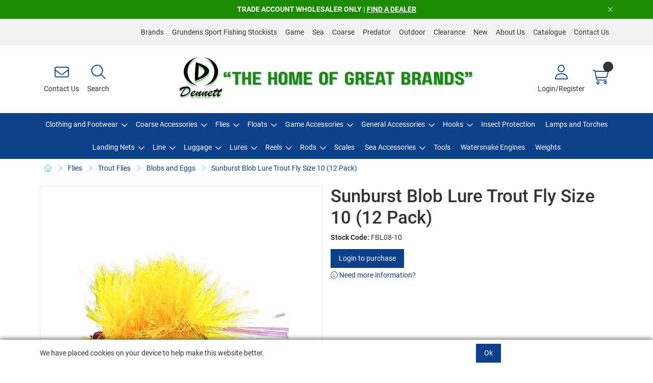

--- FILE ---
content_type: text/html; charset=utf-8
request_url: https://www.dennettoutdoor.com/Catalogue/Flies/Trout-Flies/Blobs/Sunburst-Blob-Lure-Trout-Fly-Size-10-12-Pack-FBL08-10
body_size: 37470
content:
<!DOCTYPE html>



<html xmlns="http://www.w3.org/1999/xhtml" xml:lang="en-GB" lang="en-GB">

<head>
<!-- Begin '~/controls/default_template/Control/CountryRedirector/Default.ascx' -->

<!-- End '~/controls/default_template/Control/CountryRedirector/Default.ascx' -->

		
        
<!-- Begin '~/controls/default_template/Control/ProductTitle/Default.ascx' -->

<!-- End '~/controls/default_template/Control/ProductTitle/Default.ascx' -->

	

   
        
<!-- Begin '~/controls/default_template/Control/ProductMeta/Default.ascx' -->
<meta name="description" content="Sunburst Blob Lure Trout Fly Size 10 (12 Pack)" />
<meta name="keywords" content="Sunburst Blob Lure Trout Fly Size 10 (12 Pack), Coarse Sea Game Fishing Tackle Wholesale UK Ireland" />

<!-- Schema Data -->
<script type="application/ld+json">
{
  "@context": "https://schema.org/",
  "@type": "Product",
  "name": "Sunburst Blob Lure Trout Fly Size 10 (12 Pack)",
  "image": ["https://denod-dennettoutdoors-gob2b.b-cdn.net/imagecache/b1c81493-ac4f-46ec-b7e3-ac8700d9814f/FBL08_1000x1000.jpg"],
  "description": "Sunburst Blob Lure Trout Fly Size 10 (12 Pack)",
  "brand": {
    "@type": "Brand",
    "name": "Silverbrook"
  }
}
</script>
<!-- End of Schema Data --><!-- Open Graph Tags -->
<meta property="og:site_name" content="1000" />
<meta property="og:type" content="product" />
<meta property="og:url" content="https://www.dennettoutdoor.com/Catalogue/Flies/Trout-Flies/Blobs/Sunburst-Blob-Lure-Trout-Fly-Size-10-12-Pack-FBL08-10" />
<meta property="og:title" content="Sunburst Blob Lure Trout Fly Size 10 (12 Pack)" />
<meta property="og:description" content="Sunburst Blob Lure Trout Fly Size 10 (12 Pack)" />
<meta property="og:image" content="https://denod-dennettoutdoors-gob2b.b-cdn.net/imagecache/b1c81493-ac4f-46ec-b7e3-ac8700d9814f/FBL08_1000x1000.jpg" />
<!-- End of Open Graph Tags -->
<!-- Twitter Tags -->
<meta name="twitter:card" content="summary_large_image" />
<meta name="twitter:title" content="Sunburst Blob Lure Trout Fly Size 10 (12 Pack)" />
<meta name="twitter:description" content="Sunburst Blob Lure Trout Fly Size 10 (12 Pack)" />
<meta name="twitter:image" content="https://denod-dennettoutdoors-gob2b.b-cdn.net/imagecache/b1c81493-ac4f-46ec-b7e3-ac8700d9814f/FBL08_1000x1000.jpg" />
<!-- End of Twitter Tags -->


<link rel="canonical" href="https://www.dennettoutdoor.com/Catalogue/Flies/Trout-Flies/Blobs/Sunburst-Blob-Lure-Trout-Fly-Size-10-12-Pack-FBL08-10" />
<!-- End '~/controls/default_template/Control/ProductMeta/Default.ascx' -->

    

   
        
<!-- Begin '~/controls/default_template/Control/ProductRobots/Default.ascx' -->
<meta name="robots" content="index, follow" />
<!-- End '~/controls/default_template/Control/ProductRobots/Default.ascx' -->

    

            
<!-- Begin '~/controls/default_template/Control/GoogleAnalytics/TagManagerContainer.ascx' -->
<script>
var dataLayer = window.dataLayer = window.dataLayer || [];
dataLayer.push({'customerType': 'Retail'});
</script>
<!-- Google Tag Manager Script -->
<script>(function(w,d,s,l,i){w[l]=w[l]||[];w[l].push({'gtm.start':
new Date().getTime(),event:'gtm.js'});var f=d.getElementsByTagName(s)[0],
j=d.createElement(s),dl=l!='dataLayer'?'&l='+l:'';j.async=true;j.src=
'//www.googletagmanager.com/gtm.js?id='+i+dl;f.parentNode.insertBefore(j,f);
})(window,document,'script','dataLayer','GTM-KCLW3D9');</script>
<!-- End Google Tag Manager Script -->


<!-- End '~/controls/default_template/Control/GoogleAnalytics/TagManagerContainer.ascx' -->

        <link href="https://cdn.jsdelivr.net/npm/bootstrap@5.3.3/dist/css/bootstrap.min.css" rel="stylesheet" media="all" type="text/css" /><link href="https://cdn.gob2b.com/V3/ShopfrontResponsive/css/aspidistra-bootstrap-migrate.min.css?v=1.1.91" rel="stylesheet" media="all" type="text/css" />
<!-- Begin '~/templates/Dennett/Site/meta.ascx' -->

<!-- Begin '~/controls/theme_templates/Octopus/Control/ThemeMeta/Meta.ascx' -->
<link href="https://cdn.gob2b.com/V3/ThirdParty/owl-carousel/2.0.0/assets/owl.carousel.min.css" rel="stylesheet" media="all" type="text/css" /> 

<link href="https://cdn.gob2b.com/V3/ThirdParty/FontAwesome/6.4.2/css/fontawesome-all.min.css" rel="stylesheet" media="all" type="text/css" /> 

<link href="https://cdn.gob2b.com/V3/ThirdParty/Formstone/1.4.20/css/formstone-styles.min.css" rel="preload" as="style" media="all" type="text/css" /> 
<link href="https://cdn.gob2b.com/V3/ThirdParty/Formstone/1.4.20/css/formstone-styles.min.css" rel="stylesheet" media="all" type="text/css" /> 

<meta http-equiv="X-UA-Compatible" content="IE=100" >
<meta name="viewport" content="width=device-width, initial-scale=1">



<!-- End '~/controls/theme_templates/Octopus/Control/ThemeMeta/Meta.ascx' -->



        <link href="/templates/Dennett/css/denod-style.min.css?v=298e5a68-3157-4081-8830-81e4f71d5dde" rel="stylesheet" media="all" type="text/css" /> 
    
<!-- End '~/templates/Dennett/Site/meta.ascx' -->

<!-- Begin '~/controls/default_template/Control/GeneratedFavicon/Default.ascx' -->



<!-- End '~/controls/default_template/Control/GeneratedFavicon/Default.ascx' -->

            
        <style type="text/css">
	.LogoImageBackground { background-image: url(https://denod-dennettoutdoors-gob2b.b-cdn.net/imagecache/760e99e1-d1df-4009-8b7a-b2f900b65749/CF2-600-x-100-px_600x100.jpg) !important; }
.EmailLogoBackground { background-image: url(https://denod-dennettoutdoors-gob2b.b-cdn.net/imagecache/7727319c-370b-4f5f-85f8-b2d100d71995/Dennett-Logo_320x100.png) !important; }

</style>
            <link href="https://cdn.gob2b.com/V3/ShopfrontResponsive/css/print.min.css?v=1.1.91" rel="stylesheet" media="print" type="text/css" />            
        <link href="https://cdn.jsdelivr.net/npm/jquery-ui@1.14.1/themes/base/all.css" rel="stylesheet" media="all" type="text/css" />
            
<!-- Begin '~/controls/default_template/Control/GoogleAnalytics/AnalyticsTracker.ascx' -->


<!-- End '~/controls/default_template/Control/GoogleAnalytics/AnalyticsTracker.ascx' -->

        
            <script src="https://cdn.jsdelivr.net/npm/jquery@3.7.1/dist/jquery.min.js" ></script> 
        <title>
	Sunburst Blob Lure Trout Fly Size 10 (12 Pack) - Dennett Outdoor Ltd
</title></head>

<body class="PageBgBackground BodyImageBackground gob2b-header-style--central gob2b-menu-type--horizontalsimple gob2b-complex-product-thumbnail-price-display--true">


        
<!-- Begin '~/controls/default_template/Control/GoogleAnalytics/TagManagerContainerNoScript.ascx' -->
<!-- Google Tag Manager NoScript -->
<noscript><iframe title="Google Tag Manager" src="//www.googletagmanager.com/ns.html?id=GTM-KCLW3D9"
height="0" width="0" style="display:none;visibility:hidden"></iframe></noscript>
<!-- Google Tag Manager NoScript -->


<!-- End '~/controls/default_template/Control/GoogleAnalytics/TagManagerContainerNoScript.ascx' -->

    




<form method="post" action="/catalogue/product.aspx?node_id=e6c74611-4baa-4fb9-9929-a86d00a06d15" onsubmit="javascript:return WebForm_OnSubmit();" id="ctl04">
<div class="aspNetHidden">
<input type="hidden" name="__EVENTTARGET" id="__EVENTTARGET" value="" />
<input type="hidden" name="__EVENTARGUMENT" id="__EVENTARGUMENT" value="" />
<input type="hidden" name="__VIEWSTATE" id="__VIEWSTATE" value="/[base64]" />
</div>

<script type="text/javascript">
//<![CDATA[
var theForm = document.forms['ctl04'];
if (!theForm) {
    theForm = document.ctl04;
}
function __doPostBack(eventTarget, eventArgument) {
    if (!theForm.onsubmit || (theForm.onsubmit() != false)) {
        theForm.__EVENTTARGET.value = eventTarget;
        theForm.__EVENTARGUMENT.value = eventArgument;
        theForm.submit();
    }
}
//]]>
</script>


<script src="https://ajax.aspnetcdn.com/ajax/4.6/1/WebForms.js" type="text/javascript"></script>
<script type="text/javascript">
//<![CDATA[
window.WebForm_PostBackOptions||document.write('<script type="text/javascript" src="/WebResource.axd?d=Px9pXUO555DY2u-pceQTlKkE-Y2oo0FjVfSRA7kgLocy1mEEVm-4XJQk1MKRs7ju_oxhDwv1OMZBlagdJ-VYYMWd0jazLFFAbqpGFRN6jJs1&amp;t=638901577900000000"><\/script>');//]]>
</script>



<script src="https://ajax.aspnetcdn.com/ajax/4.6/1/WebUIValidation.js" type="text/javascript"></script>
<script src="https://ajax.aspnetcdn.com/ajax/4.6/1/MicrosoftAjax.js" type="text/javascript"></script>
<script type="text/javascript">
//<![CDATA[
(window.Sys && Sys._Application && Sys.Observer)||document.write('<script type="text/javascript" src="/ScriptResource.axd?d=u9fwQ1O615JTP84dwNGqkb-fC-W84gbpbVT0_zqp0jec9g8wAHqc46OTKCujOpvqYZx5rmzahym3NQfNC_gZIZByLSy6pvdxyLsN_kXNV6XRhiiP_RTQQaQgHmnjP4LF7i_scnn9YVyO2b-bVR4a0eNPWHPlzsHMUNIfDFY5DTGZl_RFbZ3CzpFgskTrVLAu0&t=5c0e0825"><\/script>');//]]>
</script>

<script src="https://ajax.aspnetcdn.com/ajax/4.6/1/MicrosoftAjaxWebForms.js" type="text/javascript"></script>
<script type="text/javascript">
//<![CDATA[
(window.Sys && Sys.WebForms)||document.write('<script type="text/javascript" src="/ScriptResource.axd?d=xdYt3WHHmmd7QKfXmaY8HkZwnkxCwp71LF-B2zWRRxIbewApy8cL6fKfKdJ3zSmUiov6ePB8Wyu9BEoy0PWyanrd9rAhRcHi4LUPCcIXINurbkJwqau_bqtkcJujvXksLDKCpcpfbWAaSu4bXFVrZWqhqUcFxCUZh-Qi2zt75RuS4q2iX1WSLOIa1MPSkwtu0&t=5c0e0825"><\/script>');Type.registerNamespace('Aspidistra.Ecommerce.Web.ScriptServices');
Aspidistra.Ecommerce.Web.ScriptServices.SalesScriptService=function() {
Aspidistra.Ecommerce.Web.ScriptServices.SalesScriptService.initializeBase(this);
this._timeout = 0;
this._userContext = null;
this._succeeded = null;
this._failed = null;
}
Aspidistra.Ecommerce.Web.ScriptServices.SalesScriptService.prototype={
_get_path:function() {
 var p = this.get_path();
 if (p) return p;
 else return Aspidistra.Ecommerce.Web.ScriptServices.SalesScriptService._staticInstance.get_path();},
AddCustomisableToOrder:function(productId,quantity,customisationAnswer,succeededCallback, failedCallback, userContext) {
return this._invoke(this._get_path(), 'AddCustomisableToOrder',false,{productId:productId,quantity:quantity,customisationAnswer:customisationAnswer},succeededCallback,failedCallback,userContext); },
AddBundleToOrder:function(productId,quantity,listChoices,matrixChoices,customisation,succeededCallback, failedCallback, userContext) {
return this._invoke(this._get_path(), 'AddBundleToOrder',false,{productId:productId,quantity:quantity,listChoices:listChoices,matrixChoices:matrixChoices,customisation:customisation},succeededCallback,failedCallback,userContext); },
AddToOrder:function(orderItems,succeededCallback, failedCallback, userContext) {
return this._invoke(this._get_path(), 'AddToOrder',false,{orderItems:orderItems},succeededCallback,failedCallback,userContext); },
AddToOrderByStockCode:function(orderItems,succeededCallback, failedCallback, userContext) {
return this._invoke(this._get_path(), 'AddToOrderByStockCode',false,{orderItems:orderItems},succeededCallback,failedCallback,userContext); },
SetOrderItemQuantity:function(orderItemId,number,succeededCallback, failedCallback, userContext) {
return this._invoke(this._get_path(), 'SetOrderItemQuantity',false,{orderItemId:orderItemId,number:number},succeededCallback,failedCallback,userContext); },
ChangeOrderItemQuantity:function(orderItemId,adjustment,succeededCallback, failedCallback, userContext) {
return this._invoke(this._get_path(), 'ChangeOrderItemQuantity',false,{orderItemId:orderItemId,adjustment:adjustment},succeededCallback,failedCallback,userContext); },
OverrideOrderItemPrice:function(details,succeededCallback, failedCallback, userContext) {
return this._invoke(this._get_path(), 'OverrideOrderItemPrice',false,{details:details},succeededCallback,failedCallback,userContext); },
DeleteOrderItem:function(orderItemId,succeededCallback, failedCallback, userContext) {
return this._invoke(this._get_path(), 'DeleteOrderItem',false,{orderItemId:orderItemId},succeededCallback,failedCallback,userContext); },
DeleteAllOrderItems:function(succeededCallback, failedCallback, userContext) {
return this._invoke(this._get_path(), 'DeleteAllOrderItems',false,{},succeededCallback,failedCallback,userContext); },
GetCurrentOrder:function(succeededCallback, failedCallback, userContext) {
return this._invoke(this._get_path(), 'GetCurrentOrder',false,{},succeededCallback,failedCallback,userContext); },
GetAgentAccounts:function(succeededCallback, failedCallback, userContext) {
return this._invoke(this._get_path(), 'GetAgentAccounts',false,{},succeededCallback,failedCallback,userContext); },
SetAgentAccount:function(accountEncrypted,succeededCallback, failedCallback, userContext) {
return this._invoke(this._get_path(), 'SetAgentAccount',false,{accountEncrypted:accountEncrypted},succeededCallback,failedCallback,userContext); },
GetSessionInfo:function(succeededCallback, failedCallback, userContext) {
return this._invoke(this._get_path(), 'GetSessionInfo',false,{},succeededCallback,failedCallback,userContext); },
AppLogin:function(details,succeededCallback, failedCallback, userContext) {
return this._invoke(this._get_path(), 'AppLogin',false,{details:details},succeededCallback,failedCallback,userContext); },
GetAppGlobalResources:function(succeededCallback, failedCallback, userContext) {
return this._invoke(this._get_path(), 'GetAppGlobalResources',false,{},succeededCallback,failedCallback,userContext); },
PutAppDiagnostic:function(diagnostic,succeededCallback, failedCallback, userContext) {
return this._invoke(this._get_path(), 'PutAppDiagnostic',false,{diagnostic:diagnostic},succeededCallback,failedCallback,userContext); },
GetAppCheckoutToken:function(encryptedOrderId,succeededCallback, failedCallback, userContext) {
return this._invoke(this._get_path(), 'GetAppCheckoutToken',false,{encryptedOrderId:encryptedOrderId},succeededCallback,failedCallback,userContext); }}
Aspidistra.Ecommerce.Web.ScriptServices.SalesScriptService.registerClass('Aspidistra.Ecommerce.Web.ScriptServices.SalesScriptService',Sys.Net.WebServiceProxy);
Aspidistra.Ecommerce.Web.ScriptServices.SalesScriptService._staticInstance = new Aspidistra.Ecommerce.Web.ScriptServices.SalesScriptService();
Aspidistra.Ecommerce.Web.ScriptServices.SalesScriptService.set_path = function(value) { Aspidistra.Ecommerce.Web.ScriptServices.SalesScriptService._staticInstance.set_path(value); }
Aspidistra.Ecommerce.Web.ScriptServices.SalesScriptService.get_path = function() { return Aspidistra.Ecommerce.Web.ScriptServices.SalesScriptService._staticInstance.get_path(); }
Aspidistra.Ecommerce.Web.ScriptServices.SalesScriptService.set_timeout = function(value) { Aspidistra.Ecommerce.Web.ScriptServices.SalesScriptService._staticInstance.set_timeout(value); }
Aspidistra.Ecommerce.Web.ScriptServices.SalesScriptService.get_timeout = function() { return Aspidistra.Ecommerce.Web.ScriptServices.SalesScriptService._staticInstance.get_timeout(); }
Aspidistra.Ecommerce.Web.ScriptServices.SalesScriptService.set_defaultUserContext = function(value) { Aspidistra.Ecommerce.Web.ScriptServices.SalesScriptService._staticInstance.set_defaultUserContext(value); }
Aspidistra.Ecommerce.Web.ScriptServices.SalesScriptService.get_defaultUserContext = function() { return Aspidistra.Ecommerce.Web.ScriptServices.SalesScriptService._staticInstance.get_defaultUserContext(); }
Aspidistra.Ecommerce.Web.ScriptServices.SalesScriptService.set_defaultSucceededCallback = function(value) { Aspidistra.Ecommerce.Web.ScriptServices.SalesScriptService._staticInstance.set_defaultSucceededCallback(value); }
Aspidistra.Ecommerce.Web.ScriptServices.SalesScriptService.get_defaultSucceededCallback = function() { return Aspidistra.Ecommerce.Web.ScriptServices.SalesScriptService._staticInstance.get_defaultSucceededCallback(); }
Aspidistra.Ecommerce.Web.ScriptServices.SalesScriptService.set_defaultFailedCallback = function(value) { Aspidistra.Ecommerce.Web.ScriptServices.SalesScriptService._staticInstance.set_defaultFailedCallback(value); }
Aspidistra.Ecommerce.Web.ScriptServices.SalesScriptService.get_defaultFailedCallback = function() { return Aspidistra.Ecommerce.Web.ScriptServices.SalesScriptService._staticInstance.get_defaultFailedCallback(); }
Aspidistra.Ecommerce.Web.ScriptServices.SalesScriptService.set_enableJsonp = function(value) { Aspidistra.Ecommerce.Web.ScriptServices.SalesScriptService._staticInstance.set_enableJsonp(value); }
Aspidistra.Ecommerce.Web.ScriptServices.SalesScriptService.get_enableJsonp = function() { return Aspidistra.Ecommerce.Web.ScriptServices.SalesScriptService._staticInstance.get_enableJsonp(); }
Aspidistra.Ecommerce.Web.ScriptServices.SalesScriptService.set_jsonpCallbackParameter = function(value) { Aspidistra.Ecommerce.Web.ScriptServices.SalesScriptService._staticInstance.set_jsonpCallbackParameter(value); }
Aspidistra.Ecommerce.Web.ScriptServices.SalesScriptService.get_jsonpCallbackParameter = function() { return Aspidistra.Ecommerce.Web.ScriptServices.SalesScriptService._staticInstance.get_jsonpCallbackParameter(); }
Aspidistra.Ecommerce.Web.ScriptServices.SalesScriptService.set_path("/ScriptServices/SalesScriptService.asmx");
Aspidistra.Ecommerce.Web.ScriptServices.SalesScriptService.AddCustomisableToOrder= function(productId,quantity,customisationAnswer,onSuccess,onFailed,userContext) {Aspidistra.Ecommerce.Web.ScriptServices.SalesScriptService._staticInstance.AddCustomisableToOrder(productId,quantity,customisationAnswer,onSuccess,onFailed,userContext); }
Aspidistra.Ecommerce.Web.ScriptServices.SalesScriptService.AddBundleToOrder= function(productId,quantity,listChoices,matrixChoices,customisation,onSuccess,onFailed,userContext) {Aspidistra.Ecommerce.Web.ScriptServices.SalesScriptService._staticInstance.AddBundleToOrder(productId,quantity,listChoices,matrixChoices,customisation,onSuccess,onFailed,userContext); }
Aspidistra.Ecommerce.Web.ScriptServices.SalesScriptService.AddToOrder= function(orderItems,onSuccess,onFailed,userContext) {Aspidistra.Ecommerce.Web.ScriptServices.SalesScriptService._staticInstance.AddToOrder(orderItems,onSuccess,onFailed,userContext); }
Aspidistra.Ecommerce.Web.ScriptServices.SalesScriptService.AddToOrderByStockCode= function(orderItems,onSuccess,onFailed,userContext) {Aspidistra.Ecommerce.Web.ScriptServices.SalesScriptService._staticInstance.AddToOrderByStockCode(orderItems,onSuccess,onFailed,userContext); }
Aspidistra.Ecommerce.Web.ScriptServices.SalesScriptService.SetOrderItemQuantity= function(orderItemId,number,onSuccess,onFailed,userContext) {Aspidistra.Ecommerce.Web.ScriptServices.SalesScriptService._staticInstance.SetOrderItemQuantity(orderItemId,number,onSuccess,onFailed,userContext); }
Aspidistra.Ecommerce.Web.ScriptServices.SalesScriptService.ChangeOrderItemQuantity= function(orderItemId,adjustment,onSuccess,onFailed,userContext) {Aspidistra.Ecommerce.Web.ScriptServices.SalesScriptService._staticInstance.ChangeOrderItemQuantity(orderItemId,adjustment,onSuccess,onFailed,userContext); }
Aspidistra.Ecommerce.Web.ScriptServices.SalesScriptService.OverrideOrderItemPrice= function(details,onSuccess,onFailed,userContext) {Aspidistra.Ecommerce.Web.ScriptServices.SalesScriptService._staticInstance.OverrideOrderItemPrice(details,onSuccess,onFailed,userContext); }
Aspidistra.Ecommerce.Web.ScriptServices.SalesScriptService.DeleteOrderItem= function(orderItemId,onSuccess,onFailed,userContext) {Aspidistra.Ecommerce.Web.ScriptServices.SalesScriptService._staticInstance.DeleteOrderItem(orderItemId,onSuccess,onFailed,userContext); }
Aspidistra.Ecommerce.Web.ScriptServices.SalesScriptService.DeleteAllOrderItems= function(onSuccess,onFailed,userContext) {Aspidistra.Ecommerce.Web.ScriptServices.SalesScriptService._staticInstance.DeleteAllOrderItems(onSuccess,onFailed,userContext); }
Aspidistra.Ecommerce.Web.ScriptServices.SalesScriptService.GetCurrentOrder= function(onSuccess,onFailed,userContext) {Aspidistra.Ecommerce.Web.ScriptServices.SalesScriptService._staticInstance.GetCurrentOrder(onSuccess,onFailed,userContext); }
Aspidistra.Ecommerce.Web.ScriptServices.SalesScriptService.GetAgentAccounts= function(onSuccess,onFailed,userContext) {Aspidistra.Ecommerce.Web.ScriptServices.SalesScriptService._staticInstance.GetAgentAccounts(onSuccess,onFailed,userContext); }
Aspidistra.Ecommerce.Web.ScriptServices.SalesScriptService.SetAgentAccount= function(accountEncrypted,onSuccess,onFailed,userContext) {Aspidistra.Ecommerce.Web.ScriptServices.SalesScriptService._staticInstance.SetAgentAccount(accountEncrypted,onSuccess,onFailed,userContext); }
Aspidistra.Ecommerce.Web.ScriptServices.SalesScriptService.GetSessionInfo= function(onSuccess,onFailed,userContext) {Aspidistra.Ecommerce.Web.ScriptServices.SalesScriptService._staticInstance.GetSessionInfo(onSuccess,onFailed,userContext); }
Aspidistra.Ecommerce.Web.ScriptServices.SalesScriptService.AppLogin= function(details,onSuccess,onFailed,userContext) {Aspidistra.Ecommerce.Web.ScriptServices.SalesScriptService._staticInstance.AppLogin(details,onSuccess,onFailed,userContext); }
Aspidistra.Ecommerce.Web.ScriptServices.SalesScriptService.GetAppGlobalResources= function(onSuccess,onFailed,userContext) {Aspidistra.Ecommerce.Web.ScriptServices.SalesScriptService._staticInstance.GetAppGlobalResources(onSuccess,onFailed,userContext); }
Aspidistra.Ecommerce.Web.ScriptServices.SalesScriptService.PutAppDiagnostic= function(diagnostic,onSuccess,onFailed,userContext) {Aspidistra.Ecommerce.Web.ScriptServices.SalesScriptService._staticInstance.PutAppDiagnostic(diagnostic,onSuccess,onFailed,userContext); }
Aspidistra.Ecommerce.Web.ScriptServices.SalesScriptService.GetAppCheckoutToken= function(encryptedOrderId,onSuccess,onFailed,userContext) {Aspidistra.Ecommerce.Web.ScriptServices.SalesScriptService._staticInstance.GetAppCheckoutToken(encryptedOrderId,onSuccess,onFailed,userContext); }
var gtc = Sys.Net.WebServiceProxy._generateTypedConstructor;
if (typeof(Aspidistra.Ecommerce.Web.ScriptServices.ListChoice) === 'undefined') {
Aspidistra.Ecommerce.Web.ScriptServices.ListChoice=gtc("Aspidistra.Ecommerce.Web.ScriptServices.ListChoice");
Aspidistra.Ecommerce.Web.ScriptServices.ListChoice.registerClass('Aspidistra.Ecommerce.Web.ScriptServices.ListChoice');
}
if (typeof(Aspidistra.Ecommerce.Web.ScriptServices.MatrixChoice) === 'undefined') {
Aspidistra.Ecommerce.Web.ScriptServices.MatrixChoice=gtc("Aspidistra.Ecommerce.Web.ScriptServices.MatrixChoice");
Aspidistra.Ecommerce.Web.ScriptServices.MatrixChoice.registerClass('Aspidistra.Ecommerce.Web.ScriptServices.MatrixChoice');
}
Type.registerNamespace('Aspidistra.Ecommerce.Web.ScriptServices.TransferObjects');
if (typeof(Aspidistra.Ecommerce.Web.ScriptServices.TransferObjects.OrderResultDTO) === 'undefined') {
Aspidistra.Ecommerce.Web.ScriptServices.TransferObjects.OrderResultDTO=gtc("Aspidistra.Ecommerce.Web.ScriptServices.TransferObjects.OrderResultDTO");
Aspidistra.Ecommerce.Web.ScriptServices.TransferObjects.OrderResultDTO.registerClass('Aspidistra.Ecommerce.Web.ScriptServices.TransferObjects.OrderResultDTO');
}
if (typeof(Aspidistra.Ecommerce.Web.ScriptServices.AjaxOrderItem) === 'undefined') {
Aspidistra.Ecommerce.Web.ScriptServices.AjaxOrderItem=gtc("Aspidistra.Ecommerce.Web.ScriptServices.AjaxOrderItem");
Aspidistra.Ecommerce.Web.ScriptServices.AjaxOrderItem.registerClass('Aspidistra.Ecommerce.Web.ScriptServices.AjaxOrderItem');
}
if (typeof(Aspidistra.Ecommerce.Web.ScriptServices.AjaxStockCodeItem) === 'undefined') {
Aspidistra.Ecommerce.Web.ScriptServices.AjaxStockCodeItem=gtc("Aspidistra.Ecommerce.Web.ScriptServices.AjaxStockCodeItem");
Aspidistra.Ecommerce.Web.ScriptServices.AjaxStockCodeItem.registerClass('Aspidistra.Ecommerce.Web.ScriptServices.AjaxStockCodeItem');
}
if (typeof(Aspidistra.Ecommerce.Web.ScriptServices.TransferObjects.OverridePriceDTO) === 'undefined') {
Aspidistra.Ecommerce.Web.ScriptServices.TransferObjects.OverridePriceDTO=gtc("Aspidistra.Ecommerce.Web.ScriptServices.TransferObjects.OverridePriceDTO");
Aspidistra.Ecommerce.Web.ScriptServices.TransferObjects.OverridePriceDTO.registerClass('Aspidistra.Ecommerce.Web.ScriptServices.TransferObjects.OverridePriceDTO');
}
if (typeof(Aspidistra.Ecommerce.Web.ScriptServices.TransferObjects.AccountSummaryDTO) === 'undefined') {
Aspidistra.Ecommerce.Web.ScriptServices.TransferObjects.AccountSummaryDTO=gtc("Aspidistra.Ecommerce.Web.ScriptServices.TransferObjects.AccountSummaryDTO");
Aspidistra.Ecommerce.Web.ScriptServices.TransferObjects.AccountSummaryDTO.registerClass('Aspidistra.Ecommerce.Web.ScriptServices.TransferObjects.AccountSummaryDTO');
}
if (typeof(Aspidistra.Ecommerce.Web.ScriptServices.TransferObjects.SessionInfoDTO) === 'undefined') {
Aspidistra.Ecommerce.Web.ScriptServices.TransferObjects.SessionInfoDTO=gtc("Aspidistra.Ecommerce.Web.ScriptServices.TransferObjects.SessionInfoDTO");
Aspidistra.Ecommerce.Web.ScriptServices.TransferObjects.SessionInfoDTO.registerClass('Aspidistra.Ecommerce.Web.ScriptServices.TransferObjects.SessionInfoDTO');
}
if (typeof(Aspidistra.Ecommerce.Web.ScriptServices.TransferObjects.LoginRequestDTO) === 'undefined') {
Aspidistra.Ecommerce.Web.ScriptServices.TransferObjects.LoginRequestDTO=gtc("Aspidistra.Ecommerce.Web.ScriptServices.TransferObjects.LoginRequestDTO");
Aspidistra.Ecommerce.Web.ScriptServices.TransferObjects.LoginRequestDTO.registerClass('Aspidistra.Ecommerce.Web.ScriptServices.TransferObjects.LoginRequestDTO');
}
if (typeof(Aspidistra.Ecommerce.Web.ScriptServices.TransferObjects.AppGlobalResourcesDTO) === 'undefined') {
Aspidistra.Ecommerce.Web.ScriptServices.TransferObjects.AppGlobalResourcesDTO=gtc("Aspidistra.Ecommerce.Web.ScriptServices.TransferObjects.AppGlobalResourcesDTO");
Aspidistra.Ecommerce.Web.ScriptServices.TransferObjects.AppGlobalResourcesDTO.registerClass('Aspidistra.Ecommerce.Web.ScriptServices.TransferObjects.AppGlobalResourcesDTO');
}
if (typeof(Aspidistra.Ecommerce.Web.ScriptServices.TransferObjects.AppDiagnosticDTO) === 'undefined') {
Aspidistra.Ecommerce.Web.ScriptServices.TransferObjects.AppDiagnosticDTO=gtc("Aspidistra.Ecommerce.Web.ScriptServices.TransferObjects.AppDiagnosticDTO");
Aspidistra.Ecommerce.Web.ScriptServices.TransferObjects.AppDiagnosticDTO.registerClass('Aspidistra.Ecommerce.Web.ScriptServices.TransferObjects.AppDiagnosticDTO');
}
Type.registerNamespace('Aspidistra.Ecommerce.Web.ScriptServices');
Aspidistra.Ecommerce.Web.ScriptServices.ProductScriptService=function() {
Aspidistra.Ecommerce.Web.ScriptServices.ProductScriptService.initializeBase(this);
this._timeout = 0;
this._userContext = null;
this._succeeded = null;
this._failed = null;
}
Aspidistra.Ecommerce.Web.ScriptServices.ProductScriptService.prototype={
_get_path:function() {
 var p = this.get_path();
 if (p) return p;
 else return Aspidistra.Ecommerce.Web.ScriptServices.ProductScriptService._staticInstance.get_path();},
AddControlValueToSession:function(Key,Value,succeededCallback, failedCallback, userContext) {
return this._invoke(this._get_path(), 'AddControlValueToSession',false,{Key:Key,Value:Value},succeededCallback,failedCallback,userContext); },
SessionKeyExists:function(Key,succeededCallback, failedCallback, userContext) {
return this._invoke(this._get_path(), 'SessionKeyExists',false,{Key:Key},succeededCallback,failedCallback,userContext); },
GetSessionValue:function(Key,succeededCallback, failedCallback, userContext) {
return this._invoke(this._get_path(), 'GetSessionValue',false,{Key:Key},succeededCallback,failedCallback,userContext); },
SetSessionValue:function(Key,Value,succeededCallback, failedCallback, userContext) {
return this._invoke(this._get_path(), 'SetSessionValue',false,{Key:Key,Value:Value},succeededCallback,failedCallback,userContext); },
GetProductFilterPriceSliderMaxKey:function(succeededCallback, failedCallback, userContext) {
return this._invoke(this._get_path(), 'GetProductFilterPriceSliderMaxKey',false,{},succeededCallback,failedCallback,userContext); },
GetProductFilterPriceSliderMinKey:function(succeededCallback, failedCallback, userContext) {
return this._invoke(this._get_path(), 'GetProductFilterPriceSliderMinKey',false,{},succeededCallback,failedCallback,userContext); },
GetProductFilterPriceSliderStepKey:function(succeededCallback, failedCallback, userContext) {
return this._invoke(this._get_path(), 'GetProductFilterPriceSliderStepKey',false,{},succeededCallback,failedCallback,userContext); },
GetProductFilterPriceOnNetKey:function(succeededCallback, failedCallback, userContext) {
return this._invoke(this._get_path(), 'GetProductFilterPriceOnNetKey',false,{},succeededCallback,failedCallback,userContext); },
GetProductFilterPriceMin:function(succeededCallback, failedCallback, userContext) {
return this._invoke(this._get_path(), 'GetProductFilterPriceMin',false,{},succeededCallback,failedCallback,userContext); },
GetProductFilterPriceMax:function(succeededCallback, failedCallback, userContext) {
return this._invoke(this._get_path(), 'GetProductFilterPriceMax',false,{},succeededCallback,failedCallback,userContext); },
GetProductFilterPriceStep:function(succeededCallback, failedCallback, userContext) {
return this._invoke(this._get_path(), 'GetProductFilterPriceStep',false,{},succeededCallback,failedCallback,userContext); },
GetProductFilterOnNetState:function(succeededCallback, failedCallback, userContext) {
return this._invoke(this._get_path(), 'GetProductFilterOnNetState',false,{},succeededCallback,failedCallback,userContext); },
SetProductFilterOnNetState:function(state,succeededCallback, failedCallback, userContext) {
return this._invoke(this._get_path(), 'SetProductFilterOnNetState',false,{state:state},succeededCallback,failedCallback,userContext); },
AddItemToWishlist:function(request,productId,succeededCallback, failedCallback, userContext) {
return this._invoke(this._get_path(), 'AddItemToWishlist',false,{request:request,productId:productId},succeededCallback,failedCallback,userContext); },
RemoveItemFromWishlist:function(request,productId,succeededCallback, failedCallback, userContext) {
return this._invoke(this._get_path(), 'RemoveItemFromWishlist',false,{request:request,productId:productId},succeededCallback,failedCallback,userContext); },
GetFastPageInfo:function(request,succeededCallback, failedCallback, userContext) {
return this._invoke(this._get_path(), 'GetFastPageInfo',false,{request:request},succeededCallback,failedCallback,userContext); },
GetFASTJson:function(request,succeededCallback, failedCallback, userContext) {
return this._invoke(this._get_path(), 'GetFASTJson',false,{request:request},succeededCallback,failedCallback,userContext); },
DetermineBundlePrice:function(request,choices,succeededCallback, failedCallback, userContext) {
return this._invoke(this._get_path(), 'DetermineBundlePrice',false,{request:request,choices:choices},succeededCallback,failedCallback,userContext); },
GetFeatureValuesByNodes:function(request,succeededCallback, failedCallback, userContext) {
return this._invoke(this._get_path(), 'GetFeatureValuesByNodes',false,{request:request},succeededCallback,failedCallback,userContext); },
GetSkusByMatrixProduct:function(productID,image,succeededCallback, failedCallback, userContext) {
return this._invoke(this._get_path(), 'GetSkusByMatrixProduct',false,{productID:productID,image:image},succeededCallback,failedCallback,userContext); },
GetElementsByBundleProduct:function(productID,image,succeededCallback, failedCallback, userContext) {
return this._invoke(this._get_path(), 'GetElementsByBundleProduct',false,{productID:productID,image:image},succeededCallback,failedCallback,userContext); },
GetFastText:function(request,succeededCallback, failedCallback, userContext) {
return this._invoke(this._get_path(), 'GetFastText',false,{request:request},succeededCallback,failedCallback,userContext); },
GetFastImages:function(request,succeededCallback, failedCallback, userContext) {
return this._invoke(this._get_path(), 'GetFastImages',false,{request:request},succeededCallback,failedCallback,userContext); },
GetNodeImages:function(request,succeededCallback, failedCallback, userContext) {
return this._invoke(this._get_path(), 'GetNodeImages',false,{request:request},succeededCallback,failedCallback,userContext); },
IsFinanceAvailableForProducts:function(request,succeededCallback, failedCallback, userContext) {
return this._invoke(this._get_path(), 'IsFinanceAvailableForProducts',false,{request:request},succeededCallback,failedCallback,userContext); },
GetValidationErrorMessage:function(succeededCallback, failedCallback, userContext) {
return this._invoke(this._get_path(), 'GetValidationErrorMessage',false,{},succeededCallback,failedCallback,userContext); }}
Aspidistra.Ecommerce.Web.ScriptServices.ProductScriptService.registerClass('Aspidistra.Ecommerce.Web.ScriptServices.ProductScriptService',Sys.Net.WebServiceProxy);
Aspidistra.Ecommerce.Web.ScriptServices.ProductScriptService._staticInstance = new Aspidistra.Ecommerce.Web.ScriptServices.ProductScriptService();
Aspidistra.Ecommerce.Web.ScriptServices.ProductScriptService.set_path = function(value) { Aspidistra.Ecommerce.Web.ScriptServices.ProductScriptService._staticInstance.set_path(value); }
Aspidistra.Ecommerce.Web.ScriptServices.ProductScriptService.get_path = function() { return Aspidistra.Ecommerce.Web.ScriptServices.ProductScriptService._staticInstance.get_path(); }
Aspidistra.Ecommerce.Web.ScriptServices.ProductScriptService.set_timeout = function(value) { Aspidistra.Ecommerce.Web.ScriptServices.ProductScriptService._staticInstance.set_timeout(value); }
Aspidistra.Ecommerce.Web.ScriptServices.ProductScriptService.get_timeout = function() { return Aspidistra.Ecommerce.Web.ScriptServices.ProductScriptService._staticInstance.get_timeout(); }
Aspidistra.Ecommerce.Web.ScriptServices.ProductScriptService.set_defaultUserContext = function(value) { Aspidistra.Ecommerce.Web.ScriptServices.ProductScriptService._staticInstance.set_defaultUserContext(value); }
Aspidistra.Ecommerce.Web.ScriptServices.ProductScriptService.get_defaultUserContext = function() { return Aspidistra.Ecommerce.Web.ScriptServices.ProductScriptService._staticInstance.get_defaultUserContext(); }
Aspidistra.Ecommerce.Web.ScriptServices.ProductScriptService.set_defaultSucceededCallback = function(value) { Aspidistra.Ecommerce.Web.ScriptServices.ProductScriptService._staticInstance.set_defaultSucceededCallback(value); }
Aspidistra.Ecommerce.Web.ScriptServices.ProductScriptService.get_defaultSucceededCallback = function() { return Aspidistra.Ecommerce.Web.ScriptServices.ProductScriptService._staticInstance.get_defaultSucceededCallback(); }
Aspidistra.Ecommerce.Web.ScriptServices.ProductScriptService.set_defaultFailedCallback = function(value) { Aspidistra.Ecommerce.Web.ScriptServices.ProductScriptService._staticInstance.set_defaultFailedCallback(value); }
Aspidistra.Ecommerce.Web.ScriptServices.ProductScriptService.get_defaultFailedCallback = function() { return Aspidistra.Ecommerce.Web.ScriptServices.ProductScriptService._staticInstance.get_defaultFailedCallback(); }
Aspidistra.Ecommerce.Web.ScriptServices.ProductScriptService.set_enableJsonp = function(value) { Aspidistra.Ecommerce.Web.ScriptServices.ProductScriptService._staticInstance.set_enableJsonp(value); }
Aspidistra.Ecommerce.Web.ScriptServices.ProductScriptService.get_enableJsonp = function() { return Aspidistra.Ecommerce.Web.ScriptServices.ProductScriptService._staticInstance.get_enableJsonp(); }
Aspidistra.Ecommerce.Web.ScriptServices.ProductScriptService.set_jsonpCallbackParameter = function(value) { Aspidistra.Ecommerce.Web.ScriptServices.ProductScriptService._staticInstance.set_jsonpCallbackParameter(value); }
Aspidistra.Ecommerce.Web.ScriptServices.ProductScriptService.get_jsonpCallbackParameter = function() { return Aspidistra.Ecommerce.Web.ScriptServices.ProductScriptService._staticInstance.get_jsonpCallbackParameter(); }
Aspidistra.Ecommerce.Web.ScriptServices.ProductScriptService.set_path("/ScriptServices/ProductScriptService.asmx");
Aspidistra.Ecommerce.Web.ScriptServices.ProductScriptService.AddControlValueToSession= function(Key,Value,onSuccess,onFailed,userContext) {Aspidistra.Ecommerce.Web.ScriptServices.ProductScriptService._staticInstance.AddControlValueToSession(Key,Value,onSuccess,onFailed,userContext); }
Aspidistra.Ecommerce.Web.ScriptServices.ProductScriptService.SessionKeyExists= function(Key,onSuccess,onFailed,userContext) {Aspidistra.Ecommerce.Web.ScriptServices.ProductScriptService._staticInstance.SessionKeyExists(Key,onSuccess,onFailed,userContext); }
Aspidistra.Ecommerce.Web.ScriptServices.ProductScriptService.GetSessionValue= function(Key,onSuccess,onFailed,userContext) {Aspidistra.Ecommerce.Web.ScriptServices.ProductScriptService._staticInstance.GetSessionValue(Key,onSuccess,onFailed,userContext); }
Aspidistra.Ecommerce.Web.ScriptServices.ProductScriptService.SetSessionValue= function(Key,Value,onSuccess,onFailed,userContext) {Aspidistra.Ecommerce.Web.ScriptServices.ProductScriptService._staticInstance.SetSessionValue(Key,Value,onSuccess,onFailed,userContext); }
Aspidistra.Ecommerce.Web.ScriptServices.ProductScriptService.GetProductFilterPriceSliderMaxKey= function(onSuccess,onFailed,userContext) {Aspidistra.Ecommerce.Web.ScriptServices.ProductScriptService._staticInstance.GetProductFilterPriceSliderMaxKey(onSuccess,onFailed,userContext); }
Aspidistra.Ecommerce.Web.ScriptServices.ProductScriptService.GetProductFilterPriceSliderMinKey= function(onSuccess,onFailed,userContext) {Aspidistra.Ecommerce.Web.ScriptServices.ProductScriptService._staticInstance.GetProductFilterPriceSliderMinKey(onSuccess,onFailed,userContext); }
Aspidistra.Ecommerce.Web.ScriptServices.ProductScriptService.GetProductFilterPriceSliderStepKey= function(onSuccess,onFailed,userContext) {Aspidistra.Ecommerce.Web.ScriptServices.ProductScriptService._staticInstance.GetProductFilterPriceSliderStepKey(onSuccess,onFailed,userContext); }
Aspidistra.Ecommerce.Web.ScriptServices.ProductScriptService.GetProductFilterPriceOnNetKey= function(onSuccess,onFailed,userContext) {Aspidistra.Ecommerce.Web.ScriptServices.ProductScriptService._staticInstance.GetProductFilterPriceOnNetKey(onSuccess,onFailed,userContext); }
Aspidistra.Ecommerce.Web.ScriptServices.ProductScriptService.GetProductFilterPriceMin= function(onSuccess,onFailed,userContext) {Aspidistra.Ecommerce.Web.ScriptServices.ProductScriptService._staticInstance.GetProductFilterPriceMin(onSuccess,onFailed,userContext); }
Aspidistra.Ecommerce.Web.ScriptServices.ProductScriptService.GetProductFilterPriceMax= function(onSuccess,onFailed,userContext) {Aspidistra.Ecommerce.Web.ScriptServices.ProductScriptService._staticInstance.GetProductFilterPriceMax(onSuccess,onFailed,userContext); }
Aspidistra.Ecommerce.Web.ScriptServices.ProductScriptService.GetProductFilterPriceStep= function(onSuccess,onFailed,userContext) {Aspidistra.Ecommerce.Web.ScriptServices.ProductScriptService._staticInstance.GetProductFilterPriceStep(onSuccess,onFailed,userContext); }
Aspidistra.Ecommerce.Web.ScriptServices.ProductScriptService.GetProductFilterOnNetState= function(onSuccess,onFailed,userContext) {Aspidistra.Ecommerce.Web.ScriptServices.ProductScriptService._staticInstance.GetProductFilterOnNetState(onSuccess,onFailed,userContext); }
Aspidistra.Ecommerce.Web.ScriptServices.ProductScriptService.SetProductFilterOnNetState= function(state,onSuccess,onFailed,userContext) {Aspidistra.Ecommerce.Web.ScriptServices.ProductScriptService._staticInstance.SetProductFilterOnNetState(state,onSuccess,onFailed,userContext); }
Aspidistra.Ecommerce.Web.ScriptServices.ProductScriptService.AddItemToWishlist= function(request,productId,onSuccess,onFailed,userContext) {Aspidistra.Ecommerce.Web.ScriptServices.ProductScriptService._staticInstance.AddItemToWishlist(request,productId,onSuccess,onFailed,userContext); }
Aspidistra.Ecommerce.Web.ScriptServices.ProductScriptService.RemoveItemFromWishlist= function(request,productId,onSuccess,onFailed,userContext) {Aspidistra.Ecommerce.Web.ScriptServices.ProductScriptService._staticInstance.RemoveItemFromWishlist(request,productId,onSuccess,onFailed,userContext); }
Aspidistra.Ecommerce.Web.ScriptServices.ProductScriptService.GetFastPageInfo= function(request,onSuccess,onFailed,userContext) {Aspidistra.Ecommerce.Web.ScriptServices.ProductScriptService._staticInstance.GetFastPageInfo(request,onSuccess,onFailed,userContext); }
Aspidistra.Ecommerce.Web.ScriptServices.ProductScriptService.GetFASTJson= function(request,onSuccess,onFailed,userContext) {Aspidistra.Ecommerce.Web.ScriptServices.ProductScriptService._staticInstance.GetFASTJson(request,onSuccess,onFailed,userContext); }
Aspidistra.Ecommerce.Web.ScriptServices.ProductScriptService.DetermineBundlePrice= function(request,choices,onSuccess,onFailed,userContext) {Aspidistra.Ecommerce.Web.ScriptServices.ProductScriptService._staticInstance.DetermineBundlePrice(request,choices,onSuccess,onFailed,userContext); }
Aspidistra.Ecommerce.Web.ScriptServices.ProductScriptService.GetFeatureValuesByNodes= function(request,onSuccess,onFailed,userContext) {Aspidistra.Ecommerce.Web.ScriptServices.ProductScriptService._staticInstance.GetFeatureValuesByNodes(request,onSuccess,onFailed,userContext); }
Aspidistra.Ecommerce.Web.ScriptServices.ProductScriptService.GetSkusByMatrixProduct= function(productID,image,onSuccess,onFailed,userContext) {Aspidistra.Ecommerce.Web.ScriptServices.ProductScriptService._staticInstance.GetSkusByMatrixProduct(productID,image,onSuccess,onFailed,userContext); }
Aspidistra.Ecommerce.Web.ScriptServices.ProductScriptService.GetElementsByBundleProduct= function(productID,image,onSuccess,onFailed,userContext) {Aspidistra.Ecommerce.Web.ScriptServices.ProductScriptService._staticInstance.GetElementsByBundleProduct(productID,image,onSuccess,onFailed,userContext); }
Aspidistra.Ecommerce.Web.ScriptServices.ProductScriptService.GetFastText= function(request,onSuccess,onFailed,userContext) {Aspidistra.Ecommerce.Web.ScriptServices.ProductScriptService._staticInstance.GetFastText(request,onSuccess,onFailed,userContext); }
Aspidistra.Ecommerce.Web.ScriptServices.ProductScriptService.GetFastImages= function(request,onSuccess,onFailed,userContext) {Aspidistra.Ecommerce.Web.ScriptServices.ProductScriptService._staticInstance.GetFastImages(request,onSuccess,onFailed,userContext); }
Aspidistra.Ecommerce.Web.ScriptServices.ProductScriptService.GetNodeImages= function(request,onSuccess,onFailed,userContext) {Aspidistra.Ecommerce.Web.ScriptServices.ProductScriptService._staticInstance.GetNodeImages(request,onSuccess,onFailed,userContext); }
Aspidistra.Ecommerce.Web.ScriptServices.ProductScriptService.IsFinanceAvailableForProducts= function(request,onSuccess,onFailed,userContext) {Aspidistra.Ecommerce.Web.ScriptServices.ProductScriptService._staticInstance.IsFinanceAvailableForProducts(request,onSuccess,onFailed,userContext); }
Aspidistra.Ecommerce.Web.ScriptServices.ProductScriptService.GetValidationErrorMessage= function(onSuccess,onFailed,userContext) {Aspidistra.Ecommerce.Web.ScriptServices.ProductScriptService._staticInstance.GetValidationErrorMessage(onSuccess,onFailed,userContext); }
var gtc = Sys.Net.WebServiceProxy._generateTypedConstructor;
Type.registerNamespace('Aspidistra.Ecommerce.Web.ScriptServices.TransferObjects');
if (typeof(Aspidistra.Ecommerce.Web.ScriptServices.TransferObjects.PageInfoRequestDTO) === 'undefined') {
Aspidistra.Ecommerce.Web.ScriptServices.TransferObjects.PageInfoRequestDTO=gtc("Aspidistra.Ecommerce.Web.ScriptServices.TransferObjects.PageInfoRequestDTO");
Aspidistra.Ecommerce.Web.ScriptServices.TransferObjects.PageInfoRequestDTO.registerClass('Aspidistra.Ecommerce.Web.ScriptServices.TransferObjects.PageInfoRequestDTO');
}
if (typeof(Aspidistra.Ecommerce.Web.ScriptServices.TransferObjects.PageInfoResponseDTO) === 'undefined') {
Aspidistra.Ecommerce.Web.ScriptServices.TransferObjects.PageInfoResponseDTO=gtc("Aspidistra.Ecommerce.Web.ScriptServices.TransferObjects.PageInfoResponseDTO");
Aspidistra.Ecommerce.Web.ScriptServices.TransferObjects.PageInfoResponseDTO.registerClass('Aspidistra.Ecommerce.Web.ScriptServices.TransferObjects.PageInfoResponseDTO');
}
if (typeof(Aspidistra.Ecommerce.Web.ScriptServices.TransferObjects.PageJSONRequestDTO) === 'undefined') {
Aspidistra.Ecommerce.Web.ScriptServices.TransferObjects.PageJSONRequestDTO=gtc("Aspidistra.Ecommerce.Web.ScriptServices.TransferObjects.PageJSONRequestDTO");
Aspidistra.Ecommerce.Web.ScriptServices.TransferObjects.PageJSONRequestDTO.registerClass('Aspidistra.Ecommerce.Web.ScriptServices.TransferObjects.PageJSONRequestDTO');
}
if (typeof(Aspidistra.Ecommerce.Web.ScriptServices.TransferObjects.FastNodeContainerDTO) === 'undefined') {
Aspidistra.Ecommerce.Web.ScriptServices.TransferObjects.FastNodeContainerDTO=gtc("Aspidistra.Ecommerce.Web.ScriptServices.TransferObjects.FastNodeContainerDTO");
Aspidistra.Ecommerce.Web.ScriptServices.TransferObjects.FastNodeContainerDTO.registerClass('Aspidistra.Ecommerce.Web.ScriptServices.TransferObjects.FastNodeContainerDTO');
}
if (typeof(Aspidistra.Ecommerce.Web.ScriptServices.TransferObjects.BundleChoicesDTO) === 'undefined') {
Aspidistra.Ecommerce.Web.ScriptServices.TransferObjects.BundleChoicesDTO=gtc("Aspidistra.Ecommerce.Web.ScriptServices.TransferObjects.BundleChoicesDTO");
Aspidistra.Ecommerce.Web.ScriptServices.TransferObjects.BundleChoicesDTO.registerClass('Aspidistra.Ecommerce.Web.ScriptServices.TransferObjects.BundleChoicesDTO');
}
if (typeof(Aspidistra.Ecommerce.Web.ScriptServices.TransferObjects.NodesFeatureRequestDTO) === 'undefined') {
Aspidistra.Ecommerce.Web.ScriptServices.TransferObjects.NodesFeatureRequestDTO=gtc("Aspidistra.Ecommerce.Web.ScriptServices.TransferObjects.NodesFeatureRequestDTO");
Aspidistra.Ecommerce.Web.ScriptServices.TransferObjects.NodesFeatureRequestDTO.registerClass('Aspidistra.Ecommerce.Web.ScriptServices.TransferObjects.NodesFeatureRequestDTO');
}
if (typeof(Aspidistra.Ecommerce.Web.ScriptServices.TransferObjects.FeatureSetDTO) === 'undefined') {
Aspidistra.Ecommerce.Web.ScriptServices.TransferObjects.FeatureSetDTO=gtc("Aspidistra.Ecommerce.Web.ScriptServices.TransferObjects.FeatureSetDTO");
Aspidistra.Ecommerce.Web.ScriptServices.TransferObjects.FeatureSetDTO.registerClass('Aspidistra.Ecommerce.Web.ScriptServices.TransferObjects.FeatureSetDTO');
}
if (typeof(Aspidistra.Ecommerce.Web.ScriptServices.TransferObjects.ImageRequestDTO) === 'undefined') {
Aspidistra.Ecommerce.Web.ScriptServices.TransferObjects.ImageRequestDTO=gtc("Aspidistra.Ecommerce.Web.ScriptServices.TransferObjects.ImageRequestDTO");
Aspidistra.Ecommerce.Web.ScriptServices.TransferObjects.ImageRequestDTO.registerClass('Aspidistra.Ecommerce.Web.ScriptServices.TransferObjects.ImageRequestDTO');
}
if (typeof(Aspidistra.Ecommerce.Web.ScriptServices.TransferObjects.SkuDTO) === 'undefined') {
Aspidistra.Ecommerce.Web.ScriptServices.TransferObjects.SkuDTO=gtc("Aspidistra.Ecommerce.Web.ScriptServices.TransferObjects.SkuDTO");
Aspidistra.Ecommerce.Web.ScriptServices.TransferObjects.SkuDTO.registerClass('Aspidistra.Ecommerce.Web.ScriptServices.TransferObjects.SkuDTO');
}
if (typeof(Aspidistra.Ecommerce.Web.ScriptServices.TransferObjects.BundleElementDTO) === 'undefined') {
Aspidistra.Ecommerce.Web.ScriptServices.TransferObjects.BundleElementDTO=gtc("Aspidistra.Ecommerce.Web.ScriptServices.TransferObjects.BundleElementDTO");
Aspidistra.Ecommerce.Web.ScriptServices.TransferObjects.BundleElementDTO.registerClass('Aspidistra.Ecommerce.Web.ScriptServices.TransferObjects.BundleElementDTO');
}
if (typeof(Aspidistra.Ecommerce.Web.ScriptServices.TransferObjects.TextRequestDTO) === 'undefined') {
Aspidistra.Ecommerce.Web.ScriptServices.TransferObjects.TextRequestDTO=gtc("Aspidistra.Ecommerce.Web.ScriptServices.TransferObjects.TextRequestDTO");
Aspidistra.Ecommerce.Web.ScriptServices.TransferObjects.TextRequestDTO.registerClass('Aspidistra.Ecommerce.Web.ScriptServices.TransferObjects.TextRequestDTO');
}
if (typeof(Aspidistra.Ecommerce.Web.ScriptServices.TransferObjects.FastTextDTO) === 'undefined') {
Aspidistra.Ecommerce.Web.ScriptServices.TransferObjects.FastTextDTO=gtc("Aspidistra.Ecommerce.Web.ScriptServices.TransferObjects.FastTextDTO");
Aspidistra.Ecommerce.Web.ScriptServices.TransferObjects.FastTextDTO.registerClass('Aspidistra.Ecommerce.Web.ScriptServices.TransferObjects.FastTextDTO');
}
if (typeof(Aspidistra.Ecommerce.Web.ScriptServices.TransferObjects.FastImageRequestDTO) === 'undefined') {
Aspidistra.Ecommerce.Web.ScriptServices.TransferObjects.FastImageRequestDTO=gtc("Aspidistra.Ecommerce.Web.ScriptServices.TransferObjects.FastImageRequestDTO");
Aspidistra.Ecommerce.Web.ScriptServices.TransferObjects.FastImageRequestDTO.registerClass('Aspidistra.Ecommerce.Web.ScriptServices.TransferObjects.FastImageRequestDTO');
}
if (typeof(Aspidistra.Ecommerce.Web.ScriptServices.TransferObjects.FastImagesDTO) === 'undefined') {
Aspidistra.Ecommerce.Web.ScriptServices.TransferObjects.FastImagesDTO=gtc("Aspidistra.Ecommerce.Web.ScriptServices.TransferObjects.FastImagesDTO");
Aspidistra.Ecommerce.Web.ScriptServices.TransferObjects.FastImagesDTO.registerClass('Aspidistra.Ecommerce.Web.ScriptServices.TransferObjects.FastImagesDTO');
}
if (typeof(Aspidistra.Ecommerce.Web.ScriptServices.TransferObjects.NodeImageRequestDTO) === 'undefined') {
Aspidistra.Ecommerce.Web.ScriptServices.TransferObjects.NodeImageRequestDTO=gtc("Aspidistra.Ecommerce.Web.ScriptServices.TransferObjects.NodeImageRequestDTO");
Aspidistra.Ecommerce.Web.ScriptServices.TransferObjects.NodeImageRequestDTO.registerClass('Aspidistra.Ecommerce.Web.ScriptServices.TransferObjects.NodeImageRequestDTO');
}
if (typeof(Aspidistra.Ecommerce.Web.ScriptServices.TransferObjects.NodeImagesDTO) === 'undefined') {
Aspidistra.Ecommerce.Web.ScriptServices.TransferObjects.NodeImagesDTO=gtc("Aspidistra.Ecommerce.Web.ScriptServices.TransferObjects.NodeImagesDTO");
Aspidistra.Ecommerce.Web.ScriptServices.TransferObjects.NodeImagesDTO.registerClass('Aspidistra.Ecommerce.Web.ScriptServices.TransferObjects.NodeImagesDTO');
}
if (typeof(Aspidistra.Ecommerce.Web.ScriptServices.TransferObjects.ProductFinanceAvailableDTO) === 'undefined') {
Aspidistra.Ecommerce.Web.ScriptServices.TransferObjects.ProductFinanceAvailableDTO=gtc("Aspidistra.Ecommerce.Web.ScriptServices.TransferObjects.ProductFinanceAvailableDTO");
Aspidistra.Ecommerce.Web.ScriptServices.TransferObjects.ProductFinanceAvailableDTO.registerClass('Aspidistra.Ecommerce.Web.ScriptServices.TransferObjects.ProductFinanceAvailableDTO');
}
function WebForm_OnSubmit() {
if (typeof(ValidatorOnSubmit) == "function" && ValidatorOnSubmit() == false) return false;
return true;
}
//]]>
</script>

<div class="aspNetHidden">

	<input type="hidden" name="__VIEWSTATEGENERATOR" id="__VIEWSTATEGENERATOR" value="2DADFDA9" />
</div>



<script type="text/javascript">
//<![CDATA[
Sys.WebForms.PageRequestManager._initialize('ctl00$ctl19', 'ctl04', [], [], [], 90, 'ctl00');
//]]>
</script>





    
            
                    <script src="https://cdn.gob2b.com/V3/Framework/js/jquery_plugins.min.js?v=1.0.6" ></script> 
                
        


<span><script type="application/json" data-type="PageInfo" id="PageInfo">{
  "OrderId": "gfg+uTvXW13FzVK2vsO9TPRecrtx1MoRTCbRtuFfS2ye46hMlaSAYmUoTSENZWcmRbLcBPmLwu6vg/WMl5sz4wwwIh1M2Bw1rYxHJIcDXGC5WPQ0FcHakoaUzpZi8Qbu",
  "CurrencyId": "7LpyW2BoKA4YWs8CSl7wIMMkXyiqTtIxPvVZWvj1W9h1PJU2NYqnEOG//GsYYbfffpN/8LgOhemAIL0LZuUVBTSogtPvA9G7CFOyzX7VmCJ73i7cpB/ioOUE4Akyx1iG",
  "CurrencyCode": "GBP",
  "CountryCode": "GBR",
  "LocalSessionId": "00000000-0000-0000-0000-000000000000",
  "RootUrl": "https://www.dennettoutdoor.com",
  "CurrentNodeId": "e6c74611-4baa-4fb9-9929-a86d00a06d15",
  "LocalStorageId": "caafe636-ad95-4b03-b0ca-d074cb6494b2",
  "LocalStorageExpiry": 30,
  "LoggedIn": false
}</script></span>

<script src="/Assets/Generated/resources.min.js?v=298e5a68-3157-4081-8830-81e4f71d5dde" ></script>

    


        <script src="https://cdn.gob2b.com/V3/ShopfrontResponsive/js/aspidistra.fast.min.js?v=1.1.91" ></script> 
        <script src="https://cdn.gob2b.com/V3/ThirdParty/TextCounter/textcounter.min.js?v=1.1.91" ></script> 
        <script src="https://cdn.gob2b.com/V3/ShopfrontResponsive/js/aspidistra.modules.min.js?v=1.1.91" ></script> 
        <script src="https://cdn.gob2b.com/V3/ShopfrontResponsive/js/aspidistra.ordering.min.js?v=1.1.91" ></script> 
    




<script type="text/javascript">
    var ajaxBasketURL = '/Ajax/basket.aspx';
    var ajaxBasketMessageURL = '/Ajax/basket-message.aspx';
    var ajaxMiniBasketURL = '/Ajax/mini-basket.aspx';
    var ajaxSearchUrl = '/ajax/search.aspx';
    var ajaxThumbSkusURL = '/ajax/thumb-skus.aspx';
    var ajaxProductTabsURL = '/ajax/product-tabs.aspx';
    var ajaxProductImagesURL = '/ajax/product-images.aspx';
    var ajaxProductScriptServiceURL = '/ScriptServices/ProductScriptService.asmx';
    var dealerMapUrl = '/dealers/map.aspx';
    var defaultCurrencySymbol = '£'; // for filter

    $.fn.progressIndicator.defaults.image = '/images/spinner.gif';
</script>

<script src="https://cdn.jsdelivr.net/npm/jquery-ui@1.14.1/dist/jquery-ui.min.js" ></script> 
<script src="https://cdn.jsdelivr.net/jquery.ui.touch-punch/0.2.3/jquery.ui.touch-punch.min.js" ></script> 

<script src="https://cdn.jsdelivr.net/npm/vue@3.5.13/dist/vue.global.prod.min.js" ></script> 


        <script src="https://cdn.gob2b.com/V3/ShopfrontResponsive/js/common.min.js?v=1.1.91" ></script> 
        <script src="https://cdn.gob2b.com/V3/ShopfrontResponsive/js/aspidistra.utilities.min.js?v=1.1.91" ></script> 
        <script src="https://cdn.gob2b.com/V3/ShopfrontResponsive/js/aspidistra.dataSource.min.js?v=1.1.91" ></script> 
        <script src="https://cdn.gob2b.com/V3/ShopfrontResponsive/js/aspidistra.components.min.js?v=1.1.91" ></script> 
    




    
<!-- Begin '~/controls/theme_templates/Octopus/Control/HTMLTemplates/Default.ascx' -->




<div class="PageTemplates d-none" aria-hidden="true">
    
<!-- Begin '~/controls/theme_templates/Octopus/Control/KitBuilderOption/options.ascx' -->



<div class="KitBuilderGroupOptions accordion-item " data-item-attributes='{"data-kit-group-id":"NodeId"}'>
	<h4 class="accordion-header">
		<a class="accordion-toggle" data-bs-toggle="collapse" data-bs-parent="#KitBuilderOptions" href="#collapseOne">
			<span data-item-property="Name"></span> <small class="_SelectedItems"></small>
		</a>
	</h4>
    <div id="collapseOne" class="accordion-collapse collapse">
        <div class="accordion-body">
            <div class="_KitGroupText d-none" data-item-attributes='{"data-item-id":"NodeId"}' data-display-condition="Text.Description != ''">
                <div data-display-condition="Text.Description != ''" data-text-key="Description" data-text-key-html="false">
                </div>
            </div>
            <div class="_KitOptionsPlaceholder row" data-height-match-group>
                <div class="KitBuilderOption col-6 col-md-6 col-lg-4" data-item-attributes='{"data-node-type":"Type", "data-item-id":"NodeId", "data-kit-option-id":"NodeId","data-kit-group-id":"kitGroup","title":"Name"}'>
                    <div class="Inner" data-height-match-key="Inner">
                        <div class="ImageContainer" data-display-condition="ImageHref != null">
                            <div class="Image ResponsiveImage">
                                <span class="AnchorPlaceholder">
                                    <img data-item-attributes='{"src":"ImageHref","title":"Name"}' />
                                </span>
                            </div>
                        </div>
                        <div class="Text" data-height-match-key="Name">
                            <div data-item-property="Name" ></div>
                            
                                    <div class="StockCode" data-item-property="StockCode"></div>            
                                

                            
                                    
                                
                            <input class="Quantity Text AddToOrderQuantity form-control d-none" value="0" data-update-qty="false" data-master-qty="true" data-lpignore="true">
                            <div class="ModalHandlerContainer text-end" data-display-condition="ImageHref != null">
                                <a href="#KitBuilderOptionsModal" class="ModalHandler">
                                    <i class="fal fa-info-circle"></i>
                                </a>
                            </div>
                        </div>

                        <div id="KitBuilderOptionsModal" class="modal fade" aria-hidden="true">
                            <div class="modal-dialog">
                                <div class="modal-content">
                                    <div class="modal-header">
                                        <h4 class="modal-title text-start">
                                            <span data-item-property="Name"></span>
                                            
                                                    - <small class="StockCode" data-item-property="StockCode"></small>            
                                                
                                        </h4>
                                        <button type="button" class="btn-close" data-bs-dismiss="modal" aria-label="Close"></button>
                                    </div>
                                    <div class="modal-body">
                                        <div class="row">
                                            <div class="InfoImageContainer col-12 col-md-6 col-lg-4">
                                                <div class="Image ResponsiveImage">
                                                    <span class="AnchorPlaceholder">
                                                        <img data-item-attributes='{"src":"ImageHref","title":"Name"}' />
                                                    </span>
                                                </div>
                                            </div>
                                            <div class="Text col-12 col-md-6 col-lg-8 text-start">
                                                <div class="d-none" data-display-condition="Text.Description != ''" data-text-key="Description" data-text-key-html="false"></div>
                                        
                                                
                                                        
                                                    
                                                <br />
                                                <a class="ViewMore Button btn btn-deafult" data-item-attributes='{"href":"Href","title":"Name"}' target="_blank">View Details</a>
                                            </div>
                                        </div>
                                    </div>
                                </div>
                            </div>
                        </div>
                    </div>
                </div>
            </div>

        </div>
    </div>
</div>

<!-- End '~/controls/theme_templates/Octopus/Control/KitBuilderOption/options.ascx' -->
    
    
    
<!-- Begin '~/controls/theme_templates/Octopus/Control/ProductThumbnail/fast-template.ascx' -->


<div class="ProductThumbnail col-lg-3 col-md-4 col-6 ItemContainer" data-item-attributes='{"data-node-type":"Type", "data-item-id":"NodeId"}' >
    <div class="Inner ItemContainer" data-item-attributes='{"data-node-type":"Type", "data-item-id":"NodeId"}'>
        
<!-- Begin '~/controls/theme_templates/Octopus/Control/ProductRibbon/Default.ascx' -->


<div class="ProductRibbon d-none" data-display-condition="Text.Ribbon-Text != ''">
    <span class="RibbonInner" data-text-key="Ribbon Text" data-text-key-html="false">
    </span>
</div>


<!-- End '~/controls/theme_templates/Octopus/Control/ProductRibbon/Default.ascx' -->

        <div class="ImageWrap">
            <div class="Image ResponsiveImage">
                <a class= d-none" data-item-attributes='{"href":"Href","title":"Name"}' data-display-condition="ImageHref != EMPTY">
                    <img data-item-attributes='{"src":"ImageHref","title":"Name"}' />
                </a>
            </div>
            
<!-- Begin '~/controls/default_template/Control/CompareBtn/Default.ascx' -->


<!-- End '~/controls/default_template/Control/CompareBtn/Default.ascx' -->

        </div>
        <div class="ProductInfo">
            <div class="Name">
                <a data-item-attributes='{"href":"Href","title":"Name"}' data-height-match-key="Name">
                    <span data-item-property="Name"></span>
                    
                            <span class="StockCode" data-item-property="StockCode"></span>            
                        
                </a>
                <div class="ThumbIntro" data-text-key="Thumbnail Intro" data-text-key-html="true" data-height-match-key="ThumbIntro">
                </div>
            </div>

            
<!-- Begin '~/controls/theme_templates/Octopus/Control/FavouritesBtn/Default.ascx' -->


        
    
<!-- End '~/controls/theme_templates/Octopus/Control/FavouritesBtn/Default.ascx' -->


            
<!-- Begin '~/controls/theme_templates/Octopus/Control/ProductThumbnail/Price.ascx' -->




        
    
<!-- End '~/controls/theme_templates/Octopus/Control/ProductThumbnail/Price.ascx' -->


            
                    
                
        </div>
    </div>
    <div class="Skus" data-item-attributes='{"data-item-id":"NodeId"}'>
    </div>

</div>

<!-- End '~/controls/theme_templates/Octopus/Control/ProductThumbnail/fast-template.ascx' -->


    
<!-- Begin '~/controls/theme_templates/Octopus/Control/DepartmentFilterNavigation/filter-item.ascx' -->


<div class="FilterGroup" data-item-attributes='{"data-feature-set": "FeatureSetID", "data-feature": "FeatureID"}'>
	<div class="FilterGroupTitle" data-item-property="Name"> </div>
	<div class="FilterGroupContent _FeauteValuesPlaceholder">
	</div>
</div>
<!-- End '~/controls/theme_templates/Octopus/Control/DepartmentFilterNavigation/filter-item.ascx' -->


    
<!-- Begin '~/controls/theme_templates/Octopus/Control/DepartmentFilterNavigation/selected-item.ascx' -->


<a class="SelectedFeatureValue" data-item-attributes='{"data-feature-set": "FeatureSetID", "data-feature": "FeatureID", "data-value": "Value", "data-feature-mutually-exclusive": "MutuallyExclusive"}'>
    <span class="FeatureName" data-item-property="Value">

    </span>
    <i class="fal fa-times"></i>
</a>
<!-- End '~/controls/theme_templates/Octopus/Control/DepartmentFilterNavigation/selected-item.ascx' -->


    
<!-- Begin '~/controls/theme_templates/Octopus/Control/AjaxSearchResultsProduct/fast.ascx' -->

<div class="AjaxSearchProduct clearfix">
    <a data-item-attributes='{"href":"Href","title":"Name"}'>
        <div class="row">
            <div class="Image col-4">
                <div class="VAlignImg ResponsiveImage">
                    <span class="AnchorPlaceholder">
                        <img data-item-attributes='{"src":"ImageHref","title":"Name"}' />
                    </span>
                </div>
            </div>
            <div class="ProductInfo col-8">
                <h4 data-item-property="Name"></h4>
                
                        <span class="StockCode" data-item-property="StockCode"></span>
                    

                

                
                        
                    
            </div>
        </div>
    </a>
</div>

<!-- End '~/controls/theme_templates/Octopus/Control/AjaxSearchResultsProduct/fast.ascx' -->


    
<!-- Begin '~/controls/theme_templates/Octopus/Control/PriceBreaks/fast-row.ascx' -->


<div class="PriceBreak PriceBreakTemplate" data-item-attributes='{"data-min-quantity":"MinQuantity","data-max-quantity":"MaxQuantity"}' >

    <div class="QuantityBreak">
        <span data-item-property="MinQuantity"></span>
        <span>+</span>
    </div>
    <div class="QuantityBreakPriceDiscount">
        <span class="d-none" data-display-condition="Discount != EMPTY" data-item-property="Discount"></span>
        <span class="d-none" data-display-condition="Discount == EMPTY" >&nbsp;</span>
    </div>

    <div class="QuantityBreakPrice">
        
                <div class="QuantityBreakPriceNumber">
                    <span data-item-property="FormattedGross"></span>
                </div>
            
    </div>
</div>
<!-- End '~/controls/theme_templates/Octopus/Control/PriceBreaks/fast-row.ascx' -->


    
<!-- Begin '~/controls/theme_templates/Octopus/Control/MiniBasket/order-item.ascx' -->



<div class="MiniBasketRow clearfix ItemContainer row" data-item-type="Aspidistra.Ecommerce.Sales.ProductOrderItem" data-item-attributes='{"data-item-id":"OrderItemID", "data-product-id":"ProductID"}'>
    <div class="ProductImage ResponsiveImage col-3 d-none" data-display-condition="OrderItemType !== Message">
        <a class="d-none" data-item-attributes='{"href":"Href","title":"Name"}' data-display-condition="OrderItemType === Product">
            <img data-item-attributes='{"src":"ImageHref","title":"Name"}' />
        </a>
    </div>
    <div class="ProductInfo col-9 d-none" data-display-condition="OrderItemType !== Message">   
        <div class="Name">
            <a class="d-none" data-item-attributes='{"href":"Href","title":"Name"}' data-height-match-key="Name" data-item-property="Name" data-display-condition="OrderItemType === Product">
            </a>
            <span class="d-none" data-item-property="Name" data-display-condition="OrderItemType !== Product">
            </span>

            
                    <p class="StockCode"><strong>Stock Code:</strong> <span data-item-property="StockCode"></span></p>
                

            
        </div>
        <div class="OrderItemPriceBreakMessage d-none" data-display-condition="OrderItemPriceBreakMessage != EMPTY" data-item-property="OrderItemPriceBreakMessage"></div>
        <div class="ProductPrice">
            <label>Each:</label>
            
                    <span class="PriceNumber" data-item-property="UnitPrice.FormattedGrossAfterDiscount"></span>
                
        </div>
        <div class="Qty">
            <span class="col-6">
                <div class="SpinnerContainer">
                    <a class="Button btn MinusBtn" onclick="qtySpin($(this).closest('.SpinnerContainer').find('.AddToOrderQuantity'), 'Minus')" rel="nofollow"><i class="fal fa-minus"></i></a>
                    <input Class="Quantity Text AddToOrderQuantity form-control UpdateOrderQuantity" 
                        data-item-attributes='{"data-qty-units":"SoldInMultiple", "data-qty-min":"MinOrder", "Value":"Quantity"}'
                        Value="1" data-update-qty="false" data-master-qty="true" data-lpignore="true" aria-label="Add To Basket Quantity" />
                    <a class="Button btn AddBtn" onclick="qtySpin($(this).closest('.SpinnerContainer').find('.AddToOrderQuantity'), 'Add')" rel="nofollow"><i class="fal fa-plus"></i></a>
                </div>
            </span>
            <span class="MiniBasketButton col-6">
                <a href="/retail/cart/default.aspx" id="ctl25_ctl00_ctl06_ctl00_A1" class="Button btn btn-default Update" onclick="$(this).setOrderItemQuantity(); return false">
                        <i class='fa fa-refresh Icon'></i>
                </a>                                
                <a href="/retail/cart/default.aspx" class="Button btn btn-default RemoveBtn Remove" onclick="$(this).deleteOrderItem(); return false">
                        <i class='fa fa-times Icon'></i>
                </a>                                
            </span>
        </div>
        <div class="SubTotal text-end">
            <label class="SubTotal">Subtotal:</label>
            
                    <span class="PriceNumber" data-item-property="TotalPrice.FormattedGrossAfterDiscount"></span>
                
        </div>
    </div>
    <div class="ProductInfoRow OrderMessageRow d-none" data-display-condition="OrderItemType === Message">
        <div class="OrderMessage" data-item-property="Name"></div>
    </div>

</div>

<!-- End '~/controls/theme_templates/Octopus/Control/MiniBasket/order-item.ascx' -->


    
<!-- Begin '~/controls/theme_templates/Octopus/Control/BasketMessage/products.ascx' -->



<!-- Begin shopfront:BasketMessage -->
<div class="BasketMessageProduct ItemContainer" data-item-type="Aspidistra.Ecommerce.Sales.ProductOrderItem" data-item-attributes='{"data-item-id":"OrderItemID", "data-product-id":"ProductID"}'>
    <div class="Image">
        <div class="ResponsiveImage VAlignImg">
            <a class="d-none" data-item-attributes='{"href":"Href","title":"Name"}' data-display-condition="OrderItemType === Product">
                <img data-item-attributes='{"src":"ImageHref","title":"Name"}' />
            </a>
        </div>
    </div>
    <div class="Name">
        <h4 data-item-property="Name"></h4>

        
                <p class="StockCode"><strong>Stock Code:</strong> <span data-item-property="StockCode"></span></p>
            

        

        <p class="OrderItemPriceBreakMessage d-none" data-display-condition="OrderItemPriceBreakMessage != EMPTY" data-item-property="OrderItemPriceBreakMessage"></p>

        <p class='OrderItemNote d-none' data-item-property="Note" data-display-condition="Note !== null"></p>

        <p class='StockMessage Error d-none' data-item-property="StockMessage"  data-display-condition="StockMessage !== null"></p>

        <p>
           <span data-item-property="Quantity"></span>
            <span> x </span>
            
                    <span class="PriceNumber" data-item-property="UnitPrice.FormattedGrossBeforeDiscount"></span>
                                  
                
        </p>
    </div>
</div>

<!-- End '~/controls/theme_templates/Octopus/Control/BasketMessage/products.ascx' -->


    
<!-- Begin '~/controls/theme_templates/Octopus/Control/ProductBundlebuyBox/element-template.ascx' -->


<div class="BundleEntityName">
    <label><span data-item-property="Quantity"></span> x <span data-item-property="Name"></span></label>
    
            <div class="StockCode d-none" data-display-condition="StockCode != EMPTY">
                <small>
                    <strong>Stock Code:</strong> 
                    <span data-item-property="StockCode">
                    </span>
                </small>
            </div>            
        
</div>
<!-- End '~/controls/theme_templates/Octopus/Control/ProductBundlebuyBox/element-template.ascx' -->


    
<!-- Begin '~/controls/default_template/Control/ProductFeatureImages/default.ascx' -->


<div class="FeatureImage ResponsiveImage">
    <img data-item-attributes='{"src":"ImageHref","title":"Name"}'/>
</div>

<!-- End '~/controls/default_template/Control/ProductFeatureImages/default.ascx' -->


    
<!-- Begin '~/controls/theme_templates/Octopus/Control/ProductSelector/FeatureStep.ascx' -->
<div class="SelectorStep SelectorFeature BreakOut">
    <div class="container SelectorFeatureDetails">
	    <div class="FeatureText">
            <h2 data-item-property="Name"></h2>
            <p>Please make a selction below.</p>
	    </div>
	    <div class="FilterGroupContent ResponsiveImage">
		    <div class="Feature _FeatureValuesPlaceholder">
			    <div class="SelectorFeatureValue col-6 col-md-6 col-lg-3" data-item-attributes='{"data-feature-set": "FeatureSetID", "data-feature": "FeatureID", "data-value": "Value", "disabled":"Disabled", "checked":"Checked", "name":"SelectorFeatureName"}'>
                    <div class="Inner">
                        <div class="Image">
                            <span class="AnchorPlaceholder">
                                <img data-item-attributes='{"src":"ImageHref","title":"Name"}' />
                            </span>
                        </div>
                        <div class="Name" data-item-property="Value"></div>                                          
                    </div>
			    </div>
		    </div>
	    </div>
        <div class="StepButtons">
            <a class="Button btn btn-lg btn-default PreviousStep"><i class="fal fa-arrow-left"></i> Back</a>
            <a class="Button btn btn-lg btn-default NextStep">Next <i class="fal fa-arrow-right"></i></a>
        </div>
    </div>
</div>
<!-- End '~/controls/theme_templates/Octopus/Control/ProductSelector/FeatureStep.ascx' -->


    <div class="QuantityCrossTableTemplate">
        
<!-- Begin '~/controls/theme_templates/Octopus/Control/QuantityCrossSell/item.ascx' -->


<div class="QtyCrossSellItem ItemContainer" data-item-attributes='{"data-item-id":"NodeId"}'>
    <div class="Image ResponsiveImage d-none d-sm-block d-md-none">
        <a data-item-attributes='{"href":"Href","title":"Name"}'>
            <img data-item-attributes='{"src":"ImageHref","title":"Name"}' />
        </a>
    </div>
    <div class="QtyCrossSellItemInner">
        <div class="QtyCrossSellItemQty">
            <div class="Check">
                <input type="checkbox" class="QtyCrossSellItemInclude d-none" data-display-condition="ConcreteSku === true && Purchasable === true" />
                <input type="checkbox" class="QtyCrossSellItemInclude d-none" disabled="disabled" data-display-condition="ConcreteSku === true && Purchasable === false" />
            </div>
            <div class="Qty">
                <span class="ItemContainer" data-display-condition="ConcreteSku === true && Purchasable === true"  data-item-type="Aspidistra.Ecommerce.Catalogue.Product" data-item-attributes='{"data-item-id":"NodeId"}'>
                    <input class="form-control Quantity AddToOrderQuantity" data-update-qty="false"data-master-qty="false" data-lpignore="true"
                        data-item-attributes='{"value":"QuantityCrossSellQuantity", "data-qty-cross-sell-qty": "QuantityCrossSellQuantity", "data-qty-units":"SoldInMultiple", "data-qty-min":"MinOrder"}'  />
                </span>
            </div>
        </div>
        <div class="Image ResponsiveImage d-none d-md-block d-lg-block">
            <a data-item-attributes='{"href":"Href","title":"Name"}'>
                <img data-item-attributes='{"src":"ImageHref","title":"Name"}' />
            </a>
        </div>
        <div class="QtyCrossSellItemInfo">
            <div class="Name">
                <a data-item-attributes='{"href":"Href","title":"Name"}'>
                    <span data-item-property="Name"></span>
                    <span class="QtyNote">(Suggested Qty Per Item : <span data-item-property="QuantityCrossSellQuantity"></span>)</span>
                    <span class="StockCode" data-item-property="StockCode"></span>
                </a>
            </div>
            <div class="Price">
                
<!-- Begin '~/controls/theme_templates/Octopus/Control/ProductPrice/fast.ascx' -->

<span class="d-none" data-display-condition="POA != True && Free != True && ShowPrice == True">

    
            
<!-- Begin '~/controls/theme_templates/Octopus/Control/ProductPrice/fast-gross.ascx' -->


<span class="FromLabel d-none" data-display-condition="FromPrice == True">From</span>
<span class="PriceNumber" data-item-property="Price.FormattedGross"></span> 
                

<!-- End '~/controls/theme_templates/Octopus/Control/ProductPrice/fast-gross.ascx' -->

        
      
</span>

<span class="PricePOA d-none" data-display-condition="POA == True && ShowPrice == True">
    Call
</span>

<span class="PriceFree d-none" data-display-condition="Free == True && ShowPrice == True">
    Free
</span>
<!-- End '~/controls/theme_templates/Octopus/Control/ProductPrice/fast.ascx' -->

            </div>
        </div>
    </div>
</div>

<!-- End '~/controls/theme_templates/Octopus/Control/QuantityCrossSell/item.ascx' -->

    </div>
</div>


<!-- Begin '~/controls/theme_templates/Octopus/Control/AccountMenu/user-details.ascx' -->
<script type="text/x-template" id="account-menu-user-details-template">
    <div class="AccountNameWrapper" v-if="User && User.Account">
        <div class="AccountLogo ResponsiveImage" v-if="User && User.Account && User.Account.ImageHref">
            <img :src="User.Account.ImageHref" :alt="User.Account.ImageAltText" />
        </div>
        <div class="AccountName">
            <p v-if="User && User.Account">
                {{User.Account.Name}}
            </p>
            <p v-if="User && User.Account">
                {{User.Account.Code}}
            </p>
            <a href="/trade/agent/select-account.aspx" v-if="User &amp;&amp; User.UserType == &#39;Agent&#39;">Change Account</a>
        </div>
    </div>
    <div class="AccountDetails" v-if="User && User.Account &&
                                    (User.Account.AccountBalance
                                    || User.Account.CreditLimit
                                    || User.Account.AvailableCredit
                                    || User.Account.EarlySettlementDiscount)">

        <div class="CreditMessage alert alert-danger" v-if="User && User.Account && User.Account.CreditLimitMessage">
             {{User.Account.CreditLimitMessage}}
        </div>
        <div class="OnHoldMessage alert alert-danger" v-if="User && User.Account && User.Account.OnHoldMessage">
             {{User.Account.OnHoldMessage}}
        </div>
        <p class="Balance" v-if="User && User.Account && User.Account.AccountBalance">
            <label>Balance:</label>
            {{User.Account.AccountBalance}}
        </p>
        <p class="CreditLimit" v-if="User && User.Account && User.Account.CreditLimit">
            <label>Credit Limit:</label>
            {{User.Account.CreditLimit}}
        </p>
        <p class="AvailableCredit" v-if="User && User.Account && User.Account.AvailableCredit">
            <label>Available Credit:</label>
            {{User.Account.AvailableCredit}}
        </p>
        <p v-if="User && User.Account && User.Account.EarlySettlementDiscount">
            <label>Early Settlement Discount:</label>
            {{User.Account.EarlySettlementDiscount}}
        </p>
    </div>
    <div class="PersonDetailsWrapper">
        <p class="PersonName" v-if="User.Name">
            <strong>Name:</strong>
            {{User.Name}}
        </p>
        <p class="PersonEmailAddress" v-if="User.EmailAddress">
            <strong>Email Address:</strong>
            {{User.EmailAddress}}
        </p>
    </div>
</script>

<!-- End '~/controls/theme_templates/Octopus/Control/AccountMenu/user-details.ascx' -->


<!-- Begin '~/controls/theme_templates/Octopus/Control/AccountOverview/default.ascx' -->
<script type="text/x-template" id="account-overview-user-details-template">
    <div class="AccountInfo">
        <div class="InfoWrapper">
            <h1>Account Overview</h1>

            <div class="CreditMessage alert alert-danger" v-if="User && User.Account && User.Account.CreditLimitMessage">
             {{User.Account.CreditLimitMessage}}
            </div>

            <div class="OnHoldMessage alert alert-danger" v-if="User && User.Account && User.Account.OnHoldMessage">
                 {{User.Account.OnHoldMessage}}
            </div>

            <p class="PersonName" v-if="User.Name">
                <strong>Name:</strong>
                {{User.Name}}
            </p>

            <p class="PersonUsername" v-if="User.UserName">
                <strong>Username:</strong>
                {{User.UserName}}
            </p>

            <p class="PersonEmailAddress" v-if="User.EmailAddress">
                <strong>Email Address:</strong>
                {{User.EmailAddress}}
            </p>

            <p class="PersonUserType" v-if="User.UserType">
                <strong>User Type:</strong>
                {{User.UserType}}
            </p>

            <p class="AccountName" v-if="User && User.Account">
                <strong>Company Name:</strong> 
                {{User.Account.Name}}
                <a href="/trade/agent/select-account.aspx" v-if="User &amp;&amp; User.UserType == &#39;Agent&#39;">(Change Account)</a>
            </p>
	
            <p class="AccountCode" v-if="User && User.Account">
                <strong>Account Code:</strong> 
                {{User.Account.Code}}
            </p>
	
            <p class="AccountCurrency" v-if="User && User.Account">
                <strong>Currency:</strong> 
                {{User.Account.Currency}}
            </p>
	
            <p class="Balance" v-if="User && User.Account && User.Account.AccountBalance">
                <strong>Balance:</strong>
                {{User.Account.AccountBalance}}
            </p>
	                
            <p class="CreditLimit" v-if="User && User.Account && User.Account.CreditLimit">
                <strong>Credit Limit:</strong>
                {{User.Account.CreditLimit}}
            </p>

            <p class="AvailableCredit" v-if="User && User.Account && User.Account.AvailableCredit">
                <strong>Available Credit:</strong>
                {{User.Account.AvailableCredit}}
            </p>

            <p class="EarlySettlementDiscount" v-if="User && User.Account && User.Account.EarlySettlementDiscount">
                <strong>Early Settlement Discount:</strong>
                {{User.Account.EarlySettlementDiscount}}
            </p>
        </div>
        <div class="AccountLogoWrapper ResponsiveImage" v-if="User && User.Account && User.Account.ImageHref">
            <img :src="User.Account.ImageHref" :alt="User.Account.ImageAltText" />
        </div>
    </div>
</script>
<!-- End '~/controls/theme_templates/Octopus/Control/AccountOverview/default.ascx' -->

<!-- End '~/controls/theme_templates/Octopus/Control/HTMLTemplates/Default.ascx' -->



<!-- Begin '~/controls/theme_templates/Octopus/Site/header.ascx' -->
<script src="https://cdn.gob2b.com/V3/ThirdParty/owl-carousel/2.0.0/owl.carousel.min.js" ></script> 


        <div id="Container">
    

    
<!-- Begin '~/controls/default_template/Control/DeliveryCutOff/Default.ascx' -->

<!-- End '~/controls/default_template/Control/DeliveryCutOff/Default.ascx' -->


    
<!-- Begin '~/controls/theme_templates/Octopus/Control/Header/BannerMessage.ascx' -->

    <div class="BannerMessage">
        <div class="container">
            <p><strong>TRADE ACCOUNT WHOLESALER ONLY | <a href="/dealers" style="text-decoration:underline;">FIND A DEALER</a></strong></p>

            <a class="BannerMessageClose"><i class="fal fa-times"></i></a>
        </div>
    </div>

<!-- End '~/controls/theme_templates/Octopus/Control/Header/BannerMessage.ascx' -->

    
    
<!-- Begin '~/controls/theme_templates/Octopus/Control/Header/TopBar.ascx' -->

        <div class="TopBar gob2b-d-xs-none gob2b-d-sm-none">
            <div class="container d-flex justify-content-center justify-content-lg-between">
                
                <div class="DesktopInfoNavPlaceholder ms-auto gob2b-d-xs-none gob2b-d-sm-none gob2b-d-md-none" data-res-pos-item="#InfoNav" data-res-pos-size="md,lg">
                    <ul id="InfoNav" class="ResponsivePostion nav navbar">
                        
<!-- Begin '~/controls/theme_templates/Octopus/Control/HeaderNavigation/Default.ascx' -->
 
    
            <li class="nav-item">
                <a class="nav-link" title="Brands" href="/catalogue/brands.aspx">
                    Brands
                </a>
            </li>
        
            <li class="nav-item">
                <a class="nav-link" title="Grundens Sport Fishing Stockists" href="/AdditionalDepartments/Header-Content/Grundens-Stockists">
                    Grundens Sport Fishing Stockists
                </a>
            </li>
        
            <li class="nav-item">
                <a class="nav-link" title="Game" href="/AdditionalDepartments/Header-Content/Game">
                    Game
                </a>
            </li>
        
            <li class="nav-item">
                <a class="nav-link" title="Sea" href="/AdditionalDepartments/Header-Content/Sea">
                    Sea
                </a>
            </li>
        
            <li class="nav-item">
                <a class="nav-link" title="Coarse" href="/AdditionalDepartments/Header-Content/Coarse">
                    Coarse
                </a>
            </li>
        
            <li class="nav-item">
                <a class="nav-link" title="Predator" href="/AdditionalDepartments/Header-Content/Predator">
                    Predator
                </a>
            </li>
        
            <li class="nav-item">
                <a class="nav-link" title="Outdoor" href="/AdditionalDepartments/Header-Content/Outdoor">
                    Outdoor
                </a>
            </li>
        
            <li class="nav-item">
                <a class="nav-link" title="Clearance" href="/AdditionalDepartments/Header-Content/Clearance">
                    Clearance
                </a>
            </li>
        
            <li class="nav-item">
                <a class="nav-link" title="New " href="/AdditionalDepartments/Header-Content/New">
                    New 
                </a>
            </li>
        
            <li class="nav-item">
                <a class="nav-link" title="About Us" href="/Info/About-Us">
                    About Us
                </a>
            </li>
        
            <li class="nav-item">
                <a class="nav-link" title="Catalogue" href="/Info/Catalogue">
                    Catalogue
                </a>
            </li>
        
            <li class="nav-item">
                <a class="nav-link" title="Contact Us" href="/contact/contact.aspx">
                    Contact Us
                </a>
            </li>
            
   
<!-- End '~/controls/theme_templates/Octopus/Control/HeaderNavigation/Default.ascx' -->

                    </ul>
                </div>
            </div>
        </div>
    
<!-- End '~/controls/theme_templates/Octopus/Control/Header/TopBar.ascx' -->

   
    <div class="Header">
        
                
<!-- Begin '~/controls/theme_templates/Octopus/Control/Header/FullPageSearch.ascx' -->
<div class="FullPageSearch Search">
    <div class="SearchClose">
        <a>
            <i class="fal fa-times"></i>
        </a>
    </div>
    <div class="Inner container">
        <div class="LogoWrapper text-center ResponsiveImage">
            <a href="https://www.dennettoutdoor.com/">
                
<!-- Begin '~/controls/theme_templates/Octopus/Control/Header/Logo.ascx' -->
<a href="https://www.dennettoutdoor.com/">
    
        <img class="DesktopLogo gob2b-d-xs-none gob2b-d-sm-none" src="https://denod-dennettoutdoors-gob2b.b-cdn.net/imagecache/760e99e1-d1df-4009-8b7a-b2f900b65749/CF2-600-x-100-px_600x100.jpg" alt="CF2 (600 x 100 px)" style="aspect-ratio:600/100;" /> 
    
    
        <img class="MobileLogo gob2b-d-md-none gob2b-d-lg-none gob2b-d-xl-none" src="https://denod-dennettoutdoors-gob2b.b-cdn.net/imagecache/760e99e1-d1df-4009-8b7a-b2f900b65749/CF2-600-x-100-px_200x33.jpg" alt="CF2 (600 x 100 px)" style="aspect-ratio:600/100;" /> 
    
</a>
<!-- End '~/controls/theme_templates/Octopus/Control/Header/Logo.ascx' -->

            </a>
        </div>
        <h3>Search Our Products</h3>
        
<!-- Begin '~/controls/theme_templates/Octopus/Control/SearchBox/Default.ascx' -->


<!-- Begin shopfront:SearchBox -->
<div class="AjaxSearchBoxContainer">
    <div class="Fields">
        
        <input type="text" ID="SearchKeyword" class="Text form-control SearchKeyword" enterkeyhint="search" placeholder="Search 1000's of products..." data-search-url="/catalogue/results.aspx" />
        <a href="javascript:searchRedirect('.SearchKeyword');" Class="Button btn btn-default SearchBtn"><i class="fal fa-search"></i></a>
    </div>

<!-- End shopfront:SearchBox -->
    <div class="AjaxSearchResults ajaxContent">
        
<!-- Begin '~/controls/theme_templates/Octopus/Control/AjaxSearchResults/Default.ascx' -->

        
                
<!-- Begin '~/controls/theme_templates/Octopus/Control/AjaxSearchResults/Products.ascx' -->


<div class="AjaxSearchResultsProducts clearfix">
</div>
<div class="MoreResults">
    <a class="Button btn btn-default">
        View All <span class="Count"></span> Results 
        <i class="Icon fa fa-angle-double-right"></i>
    </a>
</div>

<!-- End '~/controls/theme_templates/Octopus/Control/AjaxSearchResults/Products.ascx' -->

            
    



<!-- End '~/controls/theme_templates/Octopus/Control/AjaxSearchResults/Default.ascx' -->

    </div>
</div>
<!-- End '~/controls/theme_templates/Octopus/Control/SearchBox/Default.ascx' -->

    </div>
</div>
<!-- End '~/controls/theme_templates/Octopus/Control/Header/FullPageSearch.ascx' -->

            

        <div class="container">
            <div class="row VAlignCols">
                
                        <div class="HeaderControls col-12">
                            
<!-- Begin '~/controls/theme_templates/Octopus/Control/Header/HeaderControls.ascx' -->
<ul>
    <li class="gob2b-d-lg-none gob2b-d-xl-none MenuHandlerItem">
        <a href="/catalogue/default.aspx" class="MenuHandler">
            <i class="fal fa-bars" title="View the navigation menu - Icon button"></i>
            <div class="Text gob2b-d-xs-none gob2b-d-sm-none">Categories</div>
        </a>
    </li>
    
    
            <li class="gob2b-d-xs-none gob2b-d-sm-none gob2b-d-md-none">
                <a href="/contact/contact.aspx" class="ContactLink">
                    <i class="fal fa-envelope" title="View the contact page - Icon button"></i>
                    <div class="Text gob2b-d-xs-none gob2b-d-sm-none">Contact Us</div>
                </a>
            </li>
            <li>
                <a class="SearchHandler FullPageSearchHandler">
                    <i class="fal fa-search" title="Open full page search - Icon button"></i>
                    <div class="Text gob2b-d-xs-none gob2b-d-sm-none">
                        Search
                    </div>
                </a>
            </li>
            <li class="Logo ResponsiveImage">
                
<!-- Begin '~/controls/theme_templates/Octopus/Control/Header/Logo.ascx' -->
<a href="https://www.dennettoutdoor.com/">
    
        <img class="DesktopLogo gob2b-d-xs-none gob2b-d-sm-none" src="https://denod-dennettoutdoors-gob2b.b-cdn.net/imagecache/760e99e1-d1df-4009-8b7a-b2f900b65749/CF2-600-x-100-px_600x100.jpg" alt="CF2 (600 x 100 px)" style="aspect-ratio:600/100;" /> 
    
    
        <img class="MobileLogo gob2b-d-md-none gob2b-d-lg-none gob2b-d-xl-none" src="https://denod-dennettoutdoors-gob2b.b-cdn.net/imagecache/760e99e1-d1df-4009-8b7a-b2f900b65749/CF2-600-x-100-px_200x33.jpg" alt="CF2 (600 x 100 px)" style="aspect-ratio:600/100;" /> 
    
</a>
<!-- End '~/controls/theme_templates/Octopus/Control/Header/Logo.ascx' -->

            </li>
	      
    
    <li>
        
            <a rel="nofollow" href="/login/default.aspx?ReturnUrl=https%3a%2f%2fwww.dennettoutdoor.com%2fcatalogue%2fproduct.aspx%3fnode_id%3de6c74611-4baa-4fb9-9929-a86d00a06d15"><i title='Login to view your account - Icon button' class='fal fa-user'></i> <div class='Text gob2b-d-xs-none gob2b-d-sm-none'>Login/Register</div></a>
        
                                
    </li>
    <li>
        <a href="/retail/cart/default.aspx" class="MiniBasketHandler CartLink AjaxCartLink ajaxContent">
            <i class="fal fa-shopping-cart" title="View your basket - Icon button"></i>
            
<!-- Begin '~/controls/theme_templates/Octopus/Control/BasketLink/Default.ascx' -->

        <span class="Count" data-item-property="OrderItemItemCount"></span>
    
<div class="Text gob2b-d-xs-none gob2b-d-sm-none">
    
            
                    <span data-item-property="OrderTotals.FormattedGrossFinal"></span>
                
        
</div>

<!-- End '~/controls/theme_templates/Octopus/Control/BasketLink/Default.ascx' -->

        </a>
    </li>
    
</ul>
<!-- End '~/controls/theme_templates/Octopus/Control/Header/HeaderControls.ascx' -->

                        </div>
                    
            </div>
        </div>
    </div>

    
            
<!-- Begin '~/controls/theme_templates/Octopus/Control/Header/NavigationBar.ascx' -->

        <div class="NavigationBar NavigationBarHorizontalSimple"
            data-offcanvas="true" data-offcanvas-close=".CloseBtn" data-offcanvas-max="991" data-offcanvas-gravity="left"
            data-navigation-handle=".MenuHandler" data-navigation-content=".Header">
            <div class="OffCanvasTitle gob2b-d-xs-block gob2b-d-sm-block gob2b-d-md-block">
                <a class="CloseBtn"><i class="fa fa-times" aria-hidden="true"></i></a>
                <div class="Title">
                    Categories
                </div>
            </div>
            <div class="container" data-res-pos-item="#InfoNav" data-res-pos-size="xs,sm">
                
<!-- Begin '~/controls/theme_templates/Octopus/Control/DepartmentNavigation/Default.ascx' -->
<ul class="MainNavigation nav navbar">
<li data-template="ProductThumbnails" class="HasSub" data-node-id="69976ab9-1897-41fb-8a82-a82b00c601fb">
<a href="/Catalogue/Clothing-and-Footwear" >Clothing and Footwear</a>
</li>
<li data-template="ProductThumbnails" class="HasSub" data-node-id="2aba7855-d6e1-4590-a5e5-a82c00e6c612">
<a href="/Catalogue/Coarse-Accessories" >Coarse Accessories</a>
</li>
<li data-template="ProductThumbnails" class="HasSub" data-node-id="3492288d-5480-44d9-9059-a82b00c6ac82">
<a href="/Catalogue/Flies" >Flies</a>
</li>
<li data-template="ProductThumbnails" class="HasSub" data-node-id="5fe288e4-3648-496d-80e5-a82b00c6791b">
<a href="/Catalogue/Floats" >Floats</a>
</li>
<li data-template="ProductThumbnails" class="HasSub" data-node-id="c7306890-b7ce-4dd8-82d4-a82c00e6d79f">
<a href="/Catalogue/Game-Accessories" >Game Accessories</a>
</li>
<li data-template="ProductThumbnails" class="HasSub" data-node-id="648e82a8-c637-4668-a740-a88100a65a97">
<a href="/Catalogue/General-Accessories" >General Accessories</a>
</li>
<li data-template="ProductThumbnails" class="HasSub" data-node-id="cc1718cb-6dd4-4786-89c7-a82b00c5a935">
<a href="/Catalogue/Hooks" >Hooks</a>
</li>
<li data-template="ProductThumbnails" class="" data-node-id="871ccb1f-cdf1-42dc-9db6-acae0099c3f6">
<a href="/Catalogue/Insect-Protection" >Insect Protection</a>
</li>
<li data-template="ProductThumbnails" class="" data-node-id="0dd28581-80d9-4a0b-ada7-a82c00e74801">
<a href="/Catalogue/Lamps-and-Torches" >Lamps and Torches</a>
</li>
<li data-template="ProductThumbnails" class="HasSub" data-node-id="f35a2847-9c18-4992-95bd-a82b00c5bb3f">
<a href="/Catalogue/Landing-Nets" >Landing Nets</a>
</li>
<li data-template="ProductThumbnails" class="HasSub" data-node-id="9c9b7421-aec4-41d7-811e-a82b00c5c9f7">
<a href="/Catalogue/Line" >Line</a>
</li>
<li data-template="ProductThumbnails" class="HasSub" data-node-id="b27b56ae-5a62-4cd0-9a11-a82b00c5dbeb">
<a href="/Catalogue/Luggage" >Luggage</a>
</li>
<li data-template="ProductThumbnails" class="HasSub" data-node-id="b16ef8a0-59fe-4d1d-a83c-a82a0105b57f">
<a href="/Catalogue/Lures" >Lures</a>
</li>
<li data-template="ProductThumbnails" class="HasSub" data-node-id="34f84324-c325-4804-8b94-a47c00ec2b22">
<a href="/Catalogue/Reels" >Reels</a>
</li>
<li data-template="ProductThumbnails" class="HasSub" data-node-id="67ffc49f-21ca-452d-a9d3-a47c00eb8c7c">
<a href="/Catalogue/Rods" >Rods</a>
</li>
<li data-template="ProductThumbnails" class="" data-node-id="1de4cc67-fd9d-4c47-a7cb-a82c00e76582">
<a href="/Catalogue/Scales" >Scales</a>
</li>
<li data-template="ProductThumbnails" class="HasSub" data-node-id="f4491949-7ac1-4a17-9b3d-a82c00e6e4e3">
<a href="/Catalogue/Sea-Accessories" >Sea Accessories</a>
</li>
<li data-template="ProductThumbnails" class="" data-node-id="130d9626-31da-4b79-951c-a82c00e78f00">
<a href="/Catalogue/Tools" >Tools</a>
</li>
<li data-template="ProductThumbnails" class="" data-node-id="cdb0cda1-2d93-4a35-806c-acae009e4bb4">
<a href="/Catalogue/Watersnake" >Watersnake Engines</a>
</li>
<li data-template="ProductThumbnails" class="" data-node-id="b3efc5a0-ca89-4e92-ad31-a82c00e720e2">
<a href="/Catalogue/Weights" >Weights</a>
</li>
</ul>
<script type="application/json"  data-type="FASTMenu" id="FASTMenu" >[{"ID":"69976ab9-1897-41fb-8a82-a82b00c601fb","Name":"Clothing and Footwear","Template":"ProductThumbnails","Href":"/Catalogue/Clothing-and-Footwear","ImageHref":"","ImageAltText":null,"SubMenu":[{"ID":"faf27f81-1e50-48c8-afb5-b20900dcaaa5","Name":"Aprons and Sleeves","Template":"ProductThumbnails","Href":"/Catalogue/Clothing-and-Footwear/Aprons-and-Sleeves","ImageHref":"","ImageAltText":null,"SubMenu":[]},{"ID":"95490c50-9ff6-44d1-8c2c-b1cc00f6615c","Name":"Bib and Braces","Template":"ProductThumbnails","Href":"/Catalogue/Clothing-and-Footwear/Bib-and-Braces","ImageHref":"","ImageAltText":null,"SubMenu":[]},{"ID":"9a139b77-e9c8-4b82-8b84-a82b010ee8ff","Name":"Gloves","Template":"ProductThumbnails","Href":"/Catalogue/Clothing-and-Footwear/Gloves","ImageHref":"","ImageAltText":null,"SubMenu":[]},{"ID":"958537d2-4fe7-45a2-ad2f-a82b010f4559","Name":"Headgear","Template":"ProductThumbnails","Href":"/Catalogue/Clothing-and-Footwear/Hats","ImageHref":"","ImageAltText":null,"SubMenu":[]},{"ID":"6adccb1a-68ba-4687-bdd5-a82b010f17b6","Name":"Jackets and Vests","Template":"ProductThumbnails","Href":"/Catalogue/Clothing-and-Footwear/Vests","ImageHref":"","ImageAltText":null,"SubMenu":[]},{"ID":"f254c831-ff99-4167-9e8e-a9e000ff1eef","Name":"Jumpers, Shirts and Tees","Template":"ProductThumbnails","Href":"/Catalogue/Clothing-and-Footwear/Jumpers-and-Tees","ImageHref":"","ImageAltText":null,"SubMenu":[]},{"ID":"7f5ba9dd-e9b6-4bca-a1b1-a850010b1f6a","Name":"Lifejackets and Buoyancy Aids","Template":"ProductThumbnails","Href":"/Catalogue/Clothing-and-Footwear/Lifejackets-and-Buoyancy-Aids","ImageHref":"","ImageAltText":null,"SubMenu":[]},{"ID":"caabc043-b63e-41c8-aade-a99201095a98","Name":"Socks and Accessories","Template":"ProductThumbnails","Href":"/Catalogue/Clothing-and-Footwear/Socks","ImageHref":"","ImageAltText":null,"SubMenu":[]},{"ID":"399d9753-9013-4f2d-9385-a9920109e2a9","Name":"Thermopad","Template":"ProductThumbnails","Href":"/Catalogue/Clothing-and-Footwear/Thermopad","ImageHref":"","ImageAltText":null,"SubMenu":[]},{"ID":"9ebd1ee8-419f-45d2-bde3-b1ce00e51b37","Name":"Trousers and Pants","Template":"ProductThumbnails","Href":"/Catalogue/Clothing-and-Footwear/Trousers-and-Pants","ImageHref":"","ImageAltText":null,"SubMenu":[]},{"ID":"90c4c66b-4c60-4937-b8cd-a82c00ad01ab","Name":"Waders and Boots","Template":"ProductThumbnails","Href":"/Catalogue/Clothing-and-Footwear/Waders","ImageHref":"","ImageAltText":null,"SubMenu":[]},{"ID":"a1a73e74-b43a-4a85-b238-a82b010e85e3","Name":"Wellies and Footwear","Template":"ProductThumbnails","Href":"/Catalogue/Clothing-and-Footwear/Wellies","ImageHref":"","ImageAltText":null,"SubMenu":[]}]},{"ID":"2aba7855-d6e1-4590-a5e5-a82c00e6c612","Name":"Coarse Accessories","Template":"ProductThumbnails","Href":"/Catalogue/Coarse-Accessories","ImageHref":"","ImageAltText":null,"SubMenu":[{"ID":"4da02fae-21d3-49b5-9de0-a82c00e6f5c7","Name":"Feeders","Template":"ProductThumbnails","Href":"/Catalogue/Coarse-Accessories/Feeders","ImageHref":"","ImageAltText":null,"SubMenu":[]},{"ID":"bbedca80-1f44-4e45-9977-a84100aa2a0f","Name":"Terminal Tackle","Template":"ProductThumbnails","Href":"/Catalogue/Coarse-Accessories/Terminal-Tackle","ImageHref":"","ImageAltText":null,"SubMenu":[]},{"ID":"96922ba6-fb55-40b2-8ed7-a87a009a73a6","Name":"Accessories","Template":"ProductThumbnails","Href":"/Catalogue/Coarse-Accessories/Accessories","ImageHref":"","ImageAltText":null,"SubMenu":[]},{"ID":"c5bff893-b639-4e1f-a6f9-a87a009adef0","Name":"Baits","Template":"ProductThumbnails","Href":"/Catalogue/Coarse-Accessories/Baits","ImageHref":"","ImageAltText":null,"SubMenu":[{"ID":"efd07bc5-eed5-4e2a-b6d3-b3d400e422a5","Name":"Dynamite Baits","Template":"ProductThumbnails","Href":"/Catalogue/Coarse-Accessories/Baits/Dynamite-Baits","ImageHref":"","ImageAltText":null,"SubMenu":[]},{"ID":"c9001bf9-34b2-4321-abd9-b3d100911cb3","Name":"Holy Mackerel","Template":"ProductThumbnails","Href":"/Catalogue/Coarse-Accessories/Baits/Holy-Mackerel","ImageHref":"","ImageAltText":null,"SubMenu":[]},{"ID":"ba541ac7-4774-4bf3-bc1f-b3d100a69d92","Name":"Pescaviva","Template":"ProductThumbnails","Href":"/Catalogue/Coarse-Accessories/Baits/Pescaviva","ImageHref":"","ImageAltText":null,"SubMenu":[]},{"ID":"3c7b1aa2-13be-49b5-809a-b3d1008fdb5a","Name":"Sensas Baits","Template":"ProductThumbnails","Href":"/Catalogue/Coarse-Accessories/Baits/Sensas-Baits","ImageHref":"","ImageAltText":null,"SubMenu":[]}]},{"ID":"38f086ef-7b24-4448-821f-a87e00b0c74a","Name":"Catapults","Template":"ProductThumbnails","Href":"/Catalogue/Coarse-Accessories/Catapults","ImageHref":"","ImageAltText":null,"SubMenu":[]},{"ID":"74469736-f7a8-4e2e-9de8-a87e00cca9da","Name":"Rod Rests","Template":"ProductThumbnails","Href":"/Catalogue/Coarse-Accessories/Rod-Rests","ImageHref":"","ImageAltText":null,"SubMenu":[]},{"ID":"1674c4c9-d856-4d84-9756-a87e00f5a1d4","Name":"Bite Alarms and Indicators","Template":"ProductThumbnails","Href":"/Catalogue/Coarse-Accessories/Bite-Alarms-and-Indicators","ImageHref":"","ImageAltText":null,"SubMenu":[]},{"ID":"6529bfd2-c7df-418e-93f1-a87f00b3e7e1","Name":"Traces and Leaders","Template":"ProductThumbnails","Href":"/Catalogue/Coarse-Accessories/Traces-and-Leaders","ImageHref":"","ImageAltText":null,"SubMenu":[]},{"ID":"c870a7ff-5966-496f-bf9e-a88600963d43","Name":"Weights","Template":"ProductThumbnails","Href":"/Catalogue/Coarse-Accessories/Weights","ImageHref":"","ImageAltText":null,"SubMenu":[]}]},{"ID":"3492288d-5480-44d9-9059-a82b00c6ac82","Name":"Flies","Template":"ProductThumbnails","Href":"/Catalogue/Flies","ImageHref":"","ImageAltText":null,"SubMenu":[{"ID":"799169d4-c98f-46d6-9609-a82b00cbf29c","Name":"Trout Flies","Template":"ProductThumbnails","Href":"/Catalogue/Flies/Trout-Flies","ImageHref":"","ImageAltText":null,"SubMenu":[{"ID":"275fd550-4b27-4b69-be2b-a87401104ef7","Name":"Blobs and Eggs","Template":"ProductThumbnails","Href":"/Catalogue/Flies/Trout-Flies/Blobs","ImageHref":"","ImageAltText":null,"SubMenu":[]},{"ID":"02bb7b33-e8bf-40d9-8a27-a874010fea25","Name":"Boobies","Template":"ProductThumbnails","Href":"/Catalogue/Flies/Trout-Flies/Boobies","ImageHref":"","ImageAltText":null,"SubMenu":[]},{"ID":"d2a9883e-13cd-4fa8-9e34-a82b00cd3eeb","Name":"Braided Damsels","Template":"ProductThumbnails","Href":"/Catalogue/Flies/Trout-Flies/Braided-Damsels","ImageHref":"","ImageAltText":null,"SubMenu":[]},{"ID":"5a59635d-1968-4c75-befd-a82b00ccae87","Name":"Bumbles","Template":"ProductThumbnails","Href":"/Catalogue/Flies/Trout-Flies/Bumbles","ImageHref":"","ImageAltText":null,"SubMenu":[]},{"ID":"5eea9fbc-4cec-4219-87b3-a82b00ce09d9","Name":"Buzzers","Template":"ProductThumbnails","Href":"/Catalogue/Flies/Trout-Flies/Buzzers","ImageHref":"","ImageAltText":null,"SubMenu":[]},{"ID":"21ceac3b-c85b-48d9-8f6c-acad00eaa428","Name":"Buzzers Weighted ","Template":"ProductThumbnails","Href":"/Catalogue/Flies/Trout-Flies/Weighted-Buzzers","ImageHref":"","ImageAltText":null,"SubMenu":[]},{"ID":"1cd94e96-1ad8-448e-bc60-acad00eadc44","Name":"Buzzers Weighted Barbless","Template":"ProductThumbnails","Href":"/Catalogue/Flies/Trout-Flies/Buzzers-Weighted-Barbless","ImageHref":"","ImageAltText":null,"SubMenu":[]},{"ID":"d5b0dfd0-df53-46a8-8cb3-acad00ebcc19","Name":"Carp","Template":"ProductThumbnails","Href":"/Catalogue/Flies/Trout-Flies/Carp","ImageHref":"","ImageAltText":null,"SubMenu":[]},{"ID":"0565f676-604f-4e2e-8999-a87700f63d18","Name":"C.D.C. Buzzers","Template":"ProductThumbnails","Href":"/Catalogue/Flies/Trout-Flies/CDC-Buzzers","ImageHref":"","ImageAltText":null,"SubMenu":[]},{"ID":"1a7bf9bf-ecba-437c-98cb-a9df00fc9573","Name":"Crunchers","Template":"ProductThumbnails","Href":"/Catalogue/Flies/Trout-Flies/Crunchers","ImageHref":"","ImageAltText":null,"SubMenu":[]},{"ID":"958d2717-beea-44ca-be80-a82b00ccdaa1","Name":"Dabblers","Template":"ProductThumbnails","Href":"/Catalogue/Flies/Trout-Flies/Dabblers","ImageHref":"","ImageAltText":null,"SubMenu":[]},{"ID":"2131a6a9-07a5-446c-861f-a82b00cceaf3","Name":"Daddies","Template":"ProductThumbnails","Href":"/Catalogue/Flies/Trout-Flies/Daddies","ImageHref":"","ImageAltText":null,"SubMenu":[]},{"ID":"58d37b2b-c979-4dcd-84f7-a9df0107fa7f","Name":"Diawl Bach Nymphs","Template":"ProductThumbnails","Href":"/Catalogue/Flies/Trout-Flies/Diawl-Bach-Nymphs","ImageHref":"","ImageAltText":null,"SubMenu":[]},{"ID":"4c3e7b84-9e71-4cc0-a140-b3920100f370","Name":"Dragon Fly Selection Packs","Template":"ProductThumbnails","Href":"/Catalogue/Flies/Trout-Flies/Dragon-Fly-Selection-Packs","ImageHref":"","ImageAltText":null,"SubMenu":[]},{"ID":"23b67540-a0f8-48e3-a3c6-a82b00cc2368","Name":"Dry","Template":"ProductThumbnails","Href":"/Catalogue/Flies/Trout-Flies/Dry","ImageHref":"","ImageAltText":null,"SubMenu":[]},{"ID":"a0ddf25e-cd55-46b2-954b-a82b00cdfc95","Name":"Emergers","Template":"ProductThumbnails","Href":"/Catalogue/Flies/Trout-Flies/Emergers","ImageHref":"","ImageAltText":null,"SubMenu":[]},{"ID":"bd058345-a096-43ae-8ab0-a8740111d9df","Name":"Fly Selections","Template":"ProductThumbnails","Href":"/Catalogue/Flies/Trout-Flies/Fly-Selections","ImageHref":"","ImageAltText":null,"SubMenu":[]},{"ID":"06f16b20-8dbc-4a8f-b4f4-a82b00ce2e77","Name":"Freshwater Shrimps","Template":"ProductThumbnails","Href":"/Catalogue/Flies/Trout-Flies/Freshwater-Shrimps","ImageHref":"","ImageAltText":null,"SubMenu":[]},{"ID":"65dd8904-f876-45e4-954f-a874010f9a43","Name":"Fritz Lures","Template":"ProductThumbnails","Href":"/Catalogue/Flies/Trout-Flies/Fritz-Lures","ImageHref":"","ImageAltText":null,"SubMenu":[]},{"ID":"d2ac68ad-db15-48de-be66-a87401110cd4","Name":"Gold Head Fritz","Template":"ProductThumbnails","Href":"/Catalogue/Flies/Trout-Flies/Gold-Head-Fritz","ImageHref":"","ImageAltText":null,"SubMenu":[]},{"ID":"1e6e0812-5f4e-48df-801d-a87401107e15","Name":"Gold Head Lures","Template":"ProductThumbnails","Href":"/Catalogue/Flies/Trout-Flies/Gold-Head-Lures","ImageHref":"","ImageAltText":null,"SubMenu":[]},{"ID":"f39f19aa-fa76-4808-8ed1-a8770092a9a4","Name":"Gold Head Nymphs","Template":"ProductThumbnails","Href":"/Catalogue/Flies/Trout-Flies/Gold-Head-Nymphs","ImageHref":"","ImageAltText":null,"SubMenu":[]},{"ID":"8a8443a5-c95f-4245-b17e-a82b00ccbcd1","Name":"Hoppers","Template":"ProductThumbnails","Href":"/Catalogue/Flies/Trout-Flies/Hoppers","ImageHref":"","ImageAltText":null,"SubMenu":[]},{"ID":"06fb4579-e265-4e56-bca0-acad00ea839f","Name":"Jigheads ","Template":"ProductThumbnails","Href":"/Catalogue/Flies/Trout-Flies/Jigheads","ImageHref":"","ImageAltText":null,"SubMenu":[]},{"ID":"31e84f19-5805-49f9-8f73-a82b00cd17ad","Name":"Klinkhammers","Template":"ProductThumbnails","Href":"/Catalogue/Flies/Trout-Flies/Klinkhammers","ImageHref":"","ImageAltText":null,"SubMenu":[]},{"ID":"8dfbee8e-82e2-4b8a-b98c-a82b00ce1eb4","Name":"Lures","Template":"ProductThumbnails","Href":"/Catalogue/Flies/Trout-Flies/Lures","ImageHref":"","ImageAltText":null,"SubMenu":[]},{"ID":"b7b28011-bc94-4b99-bb19-acad00ebb3f9","Name":"Lures Weighted","Template":"ProductThumbnails","Href":"/Catalogue/Flies/Trout-Flies/Lures-Weighted","ImageHref":"","ImageAltText":null,"SubMenu":[]},{"ID":"b2a15998-cfb6-4b7f-884a-a82b00cccd55","Name":"Mayflies","Template":"ProductThumbnails","Href":"/Catalogue/Flies/Trout-Flies/Mayflies","ImageHref":"","ImageAltText":null,"SubMenu":[]},{"ID":"750789f9-48c7-4980-b22d-a82b00ccfcf0","Name":"Micro","Template":"ProductThumbnails","Href":"/Catalogue/Flies/Trout-Flies/Micro","ImageHref":"","ImageAltText":null,"SubMenu":[]},{"ID":"40909289-10d9-4d7b-bbb8-a82b00ce6b72","Name":"Muddlers","Template":"ProductThumbnails","Href":"/Catalogue/Flies/Trout-Flies/Muddlers","ImageHref":"","ImageAltText":null,"SubMenu":[]},{"ID":"dd86ddfe-c441-4121-82eb-a82b00cdca93","Name":"Nymphs","Template":"ProductThumbnails","Href":"/Catalogue/Flies/Trout-Flies/Nymphs","ImageHref":"","ImageAltText":null,"SubMenu":[]},{"ID":"346da315-bf8e-456a-a34f-acad00ea5e3b","Name":"Nymphs Weighted ","Template":"ProductThumbnails","Href":"/Catalogue/Flies/Trout-Flies/Weighted-Nymphs","ImageHref":"","ImageAltText":null,"SubMenu":[]},{"ID":"e12a7a26-0b0a-4f63-82e8-a82b00cd50f0","Name":"Parachutes","Template":"ProductThumbnails","Href":"/Catalogue/Flies/Trout-Flies/Parachutes","ImageHref":"","ImageAltText":null,"SubMenu":[]},{"ID":"eb60c1a3-b261-44cb-bdeb-a874011024b0","Name":"Pretties and Yuppies","Template":"ProductThumbnails","Href":"/Catalogue/Flies/Trout-Flies/Pretties-and-Yuppies","ImageHref":"","ImageAltText":null,"SubMenu":[]},{"ID":"5f8897d9-a8dc-495f-b903-a87000ecd556","Name":"Sea Trout","Template":"ProductThumbnails","Href":"/Catalogue/Flies/Trout-Flies/Wet-Sea-Trout","ImageHref":"","ImageAltText":null,"SubMenu":[]},{"ID":"2d68feee-d2ba-407e-9d76-a82b00cca12e","Name":"Sedges","Template":"ProductThumbnails","Href":"/Catalogue/Flies/Trout-Flies/Sedges","ImageHref":"","ImageAltText":null,"SubMenu":[]},{"ID":"0705639d-3e92-48a7-b769-a82b00cdee31","Name":"Snatchers","Template":"ProductThumbnails","Href":"/Catalogue/Flies/Trout-Flies/Snatchers","ImageHref":"","ImageAltText":null,"SubMenu":[]},{"ID":"c950bad6-53c7-43c4-a19b-a82b00cd29ca","Name":"Stimulators","Template":"ProductThumbnails","Href":"/Catalogue/Flies/Trout-Flies/Stimulators","ImageHref":"","ImageAltText":null,"SubMenu":[]},{"ID":"218f01c4-2102-43a0-814c-a82b00cc2cd1","Name":"Wet","Template":"ProductThumbnails","Href":"/Catalogue/Flies/Trout-Flies/Wet","ImageHref":"","ImageAltText":null,"SubMenu":[]},{"ID":"0f2899d6-a1a3-466b-9cd9-a82b00cd6230","Name":"Wulffs","Template":"ProductThumbnails","Href":"/Catalogue/Flies/Trout-Flies/Wulffs","ImageHref":"","ImageAltText":null,"SubMenu":[]},{"ID":"08da753a-9e88-407a-b5c6-acad00ec00ba","Name":"Worms ","Template":"ProductThumbnails","Href":"/Catalogue/Flies/Trout-Flies/Worms","ImageHref":"","ImageAltText":null,"SubMenu":[]}]},{"ID":"c65beb4f-4aaf-4e8e-871f-a82b00cc0394","Name":"Salmon Flies","Template":"ProductThumbnails","Href":"/Catalogue/Flies/Salmon-Flies","ImageHref":"","ImageAltText":null,"SubMenu":[{"ID":"66c742a3-a9fc-4997-bc7b-a82b00ceae97","Name":"Trebles","Template":"ProductThumbnails","Href":"/Catalogue/Flies/Salmon-Flies/Trebles","ImageHref":"","ImageAltText":null,"SubMenu":[]}]},{"ID":"eca461c4-408f-4bb1-9390-a82b00cc0cc1","Name":"Pike Flies","Template":"ProductThumbnails","Href":"/Catalogue/Flies/Pike","ImageHref":"","ImageAltText":null,"SubMenu":[]},{"ID":"9b9533e5-d4e4-455f-b784-a82b00cc1689","Name":"Bass Flies","Template":"ProductThumbnails","Href":"/Catalogue/Flies/Bass-Flies","ImageHref":"","ImageAltText":null,"SubMenu":[]},{"ID":"bf021925-a8b9-4017-b271-afbe00fcba2f","Name":"Specials","Template":"ProductThumbnails","Href":"/Catalogue/Flies/Specials","ImageHref":"","ImageAltText":null,"SubMenu":[]}]},{"ID":"5fe288e4-3648-496d-80e5-a82b00c6791b","Name":"Floats","Template":"ProductThumbnails","Href":"/Catalogue/Floats","ImageHref":"","ImageAltText":null,"SubMenu":[{"ID":"5d71f39c-d0f4-4c3f-8311-a82b0109af34","Name":"Bubbles","Template":"ProductThumbnails","Href":"/Catalogue/Floats/Bubbles","ImageHref":"","ImageAltText":null,"SubMenu":[]},{"ID":"33c57493-1030-4cae-b882-a82b010c52ef","Name":"Slider","Template":"ProductThumbnails","Href":"/Catalogue/Floats/Slider","ImageHref":"","ImageAltText":null,"SubMenu":[]},{"ID":"7187fdb1-7923-4fa9-8892-a82b010a78b6","Name":"Pike Floats","Template":"ProductThumbnails","Href":"/Catalogue/Floats/Pike","ImageHref":"","ImageAltText":null,"SubMenu":[]},{"ID":"660ccae8-2ecc-4a1c-b712-a82b010c3dcf","Name":"Waggler","Template":"ProductThumbnails","Href":"/Catalogue/Floats/Waggler","ImageHref":"","ImageAltText":null,"SubMenu":[]},{"ID":"33dca749-9853-467e-afff-a84f00948442","Name":"Coarse ","Template":"ProductThumbnails","Href":"/Catalogue/Floats/Coarse","ImageHref":"","ImageAltText":null,"SubMenu":[]},{"ID":"d425887c-b351-4eee-86c3-a82b010a40fd","Name":"Salmon and Trout","Template":"ProductThumbnails","Href":"/Catalogue/Floats/Salmon-and-Trout","ImageHref":"","ImageAltText":null,"SubMenu":[]},{"ID":"44ccf49d-7042-4c32-9348-a82b010c93ad","Name":"Kits","Template":"ProductThumbnails","Href":"/Catalogue/Floats/Kits","ImageHref":"","ImageAltText":null,"SubMenu":[]},{"ID":"fcd5d251-4bd1-45b8-83f4-a82b010cde2b","Name":"Bulk Packs","Template":"ProductThumbnails","Href":"/Catalogue/Floats/Bulk-Packs","ImageHref":"","ImageAltText":null,"SubMenu":[]},{"ID":"79be8bb5-b419-4f00-8af6-a82b010d439c","Name":"Accessories","Template":"ProductThumbnails","Href":"/Catalogue/Floats/Accessories","ImageHref":"","ImageAltText":null,"SubMenu":[]}]},{"ID":"c7306890-b7ce-4dd8-82d4-a82c00e6d79f","Name":"Game Accessories","Template":"ProductThumbnails","Href":"/Catalogue/Game-Accessories","ImageHref":"","ImageAltText":null,"SubMenu":[{"ID":"ad6b5c59-3a19-48e4-9d6c-a84100aa0a5d","Name":"Terminal Tackle","Template":"ProductThumbnails","Href":"/Catalogue/Game-Accessories/Terminal-Tackle","ImageHref":"","ImageAltText":null,"SubMenu":[]},{"ID":"972283b5-e076-467a-9819-a84d00d54441","Name":"Fly Fishing Accessories","Template":"ProductThumbnails","Href":"/Catalogue/Game-Accessories/Fly-Fishing-Accessories","ImageHref":"","ImageAltText":null,"SubMenu":[]},{"ID":"08d0fe25-47df-4d0d-9198-a86b00c16361","Name":"Sunglasses","Template":"ProductThumbnails","Href":"/Catalogue/Game-Accessories/Sunglasses","ImageHref":"","ImageAltText":null,"SubMenu":[]},{"ID":"558acdcc-c4de-4e97-8770-ab4b00a1a34e","Name":"Fly Tying","Template":"ProductThumbnails","Href":"/Catalogue/Game-Accessories/Fly-Tying","ImageHref":"","ImageAltText":null,"SubMenu":[]}]},{"ID":"648e82a8-c637-4668-a740-a88100a65a97","Name":"General Accessories","Template":"ProductThumbnails","Href":"/Catalogue/General-Accessories","ImageHref":"","ImageAltText":null,"SubMenu":[{"ID":"4afdf474-e00d-4e4b-95c6-adfa00cae68e","Name":"Target Catapults","Template":"ProductThumbnails","Href":"/Catalogue/General-Accessories/Target-Catapults","ImageHref":"","ImageAltText":null,"SubMenu":[]}]},{"ID":"cc1718cb-6dd4-4786-89c7-a82b00c5a935","Name":"Hooks","Template":"ProductThumbnails","Href":"/Catalogue/Hooks","ImageHref":"","ImageAltText":null,"SubMenu":[{"ID":"75e1d6b1-cdbf-4a26-8cea-a82c0099dfa7","Name":"Sea and Game","Template":"ProductThumbnails","Href":"/Catalogue/Hooks/Sea-and-Game","ImageHref":"","ImageAltText":null,"SubMenu":[]},{"ID":"92f091e5-c979-4808-8075-a82c0099f61f","Name":"Spade End","Template":"ProductThumbnails","Href":"/Catalogue/Hooks/Spade-End","ImageHref":"","ImageAltText":null,"SubMenu":[]},{"ID":"c9b479bc-6e72-431d-b007-a82c009a09ec","Name":"Coarse Eyed","Template":"ProductThumbnails","Href":"/Catalogue/Hooks/Coarse-Eyed","ImageHref":"","ImageAltText":null,"SubMenu":[]},{"ID":"68fd7ddb-8aba-45c8-b273-a83a010e40de","Name":"Hooks to Nylon","Template":"ProductThumbnails","Href":"/Catalogue/Hooks/Hooks-to-Nylon","ImageHref":"","ImageAltText":null,"SubMenu":[]},{"ID":"afc4a257-3574-45cf-be1d-a82c009a195e","Name":"Trout Fly","Template":"ProductThumbnails","Href":"/Catalogue/Hooks/Trout-Fly","ImageHref":"","ImageAltText":null,"SubMenu":[]},{"ID":"12ff1cd0-ac00-4c63-8355-a82c009a28d6","Name":"Trebles and Doubles","Template":"ProductThumbnails","Href":"/Catalogue/Hooks/Trebles-and-Doubles","ImageHref":"","ImageAltText":null,"SubMenu":[]},{"ID":"2f0bb5b0-99ee-4abd-b6cc-a82c009a3ac8","Name":"Jig Heads","Template":"ProductThumbnails","Href":"/Catalogue/Hooks/Jig-Heads","ImageHref":"","ImageAltText":null,"SubMenu":[]}]},{"ID":"871ccb1f-cdf1-42dc-9db6-acae0099c3f6","Name":"Insect Protection","Template":"ProductThumbnails","Href":"/Catalogue/Insect-Protection","ImageHref":"","ImageAltText":null,"SubMenu":[]},{"ID":"0dd28581-80d9-4a0b-ada7-a82c00e74801","Name":"Lamps and Torches","Template":"ProductThumbnails","Href":"/Catalogue/Lamps-and-Torches","ImageHref":"","ImageAltText":null,"SubMenu":[]},{"ID":"f35a2847-9c18-4992-95bd-a82b00c5bb3f","Name":"Landing Nets","Template":"ProductThumbnails","Href":"/Catalogue/Landing-Nets","ImageHref":"","ImageAltText":null,"SubMenu":[{"ID":"7c3ab735-269d-475d-82b7-a82c0094b26a","Name":"Trout Nets","Template":"ProductThumbnails","Href":"/Catalogue/Landing-Nets/Trout-Nets","ImageHref":"","ImageAltText":null,"SubMenu":[]},{"ID":"b08f05d9-4e8d-4798-9ae5-a82c0094c19b","Name":"Salmon Nets","Template":"ProductThumbnails","Href":"/Catalogue/Landing-Nets/Salmon-Nets","ImageHref":"","ImageAltText":null,"SubMenu":[]},{"ID":"4747aa09-0e47-488c-bf56-a82c0094d195","Name":"Coarse Nets","Template":"ProductThumbnails","Href":"/Catalogue/Landing-Nets/Coarse-Nets","ImageHref":"","ImageAltText":null,"SubMenu":[]}]},{"ID":"9c9b7421-aec4-41d7-811e-a82b00c5c9f7","Name":"Line","Template":"ProductThumbnails","Href":"/Catalogue/Line","ImageHref":"","ImageAltText":null,"SubMenu":[{"ID":"9c5150fd-b9e3-4e49-ac1e-a82b00cb4121","Name":"Monofilament","Template":"ProductThumbnails","Href":"/Catalogue/Line/Monofilament","ImageHref":"","ImageAltText":null,"SubMenu":[]},{"ID":"a948e828-36f2-4d20-b05a-a82b00cb53e0","Name":"Fluorocarbon","Template":"ProductThumbnails","Href":"/Catalogue/Line/Fluorocarbon","ImageHref":"","ImageAltText":null,"SubMenu":[]},{"ID":"b7f4c955-e34b-42c6-b1c1-a82b00cb8bbb","Name":"Braid","Template":"ProductThumbnails","Href":"/Catalogue/Line/Braid","ImageHref":"","ImageAltText":null,"SubMenu":[]},{"ID":"0fb613eb-f399-4461-838d-a82b00cba27e","Name":"Fly Line","Template":"ProductThumbnails","Href":"/Catalogue/Line/Fly-Line","ImageHref":"","ImageAltText":null,"SubMenu":[]},{"ID":"3bf6ff7f-74d2-4053-8ee8-a82b00cbb3e2","Name":"Backing Line","Template":"ProductThumbnails","Href":"/Catalogue/Line/Backing-Line","ImageHref":"","ImageAltText":null,"SubMenu":[]},{"ID":"bf5dd6ff-7873-4356-a8a2-a82b00cbd021","Name":"Tippet and Leader","Template":"ProductThumbnails","Href":"/Catalogue/Line/Tippet-and-Leader","ImageHref":"","ImageAltText":null,"SubMenu":[]}]},{"ID":"b27b56ae-5a62-4cd0-9a11-a82b00c5dbeb","Name":"Luggage","Template":"ProductThumbnails","Href":"/Catalogue/Luggage","ImageHref":"","ImageAltText":null,"SubMenu":[{"ID":"a8d38b2a-f3c7-4656-b506-a82c009a66c2","Name":"Tackle Boxes","Template":"ProductThumbnails","Href":"/Catalogue/Luggage/Tackle-Boxes","ImageHref":"","ImageAltText":null,"SubMenu":[]},{"ID":"4941b861-6f8a-450e-b995-a82c009a7858","Name":"Storage Boxes and Satchels","Template":"ProductThumbnails","Href":"/Catalogue/Luggage/Storage-Boxes-and-Satchels","ImageHref":"","ImageAltText":null,"SubMenu":[]},{"ID":"e555f342-99fe-4876-95dd-a82c009a85f0","Name":"Fly Boxes","Template":"ProductThumbnails","Href":"/Catalogue/Luggage/Fly-Boxes","ImageHref":"","ImageAltText":null,"SubMenu":[]},{"ID":"7c4014ac-88c9-428f-bbf6-a82c009a9310","Name":"Game Bags","Template":"ProductThumbnails","Href":"/Catalogue/Luggage/Game-Bags","ImageHref":"","ImageAltText":null,"SubMenu":[]},{"ID":"209bb104-578c-47d8-bba0-a82c009b938a","Name":"Soft Tackle Bags ","Template":"ProductThumbnails","Href":"/Catalogue/Luggage/Soft-Tackle-Bags","ImageHref":"","ImageAltText":null,"SubMenu":[]},{"ID":"071dd415-852f-4396-929e-a83100f71bef","Name":"Rod Carriers","Template":"ProductThumbnails","Href":"/Catalogue/Luggage/Rod-Carriers","ImageHref":"","ImageAltText":null,"SubMenu":[]}]},{"ID":"b16ef8a0-59fe-4d1d-a83c-a82a0105b57f","Name":"Lures","Template":"ProductThumbnails","Href":"/Catalogue/Lures","ImageHref":"","ImageAltText":null,"SubMenu":[{"ID":"f70c4f43-d893-40ce-b35c-a82b009f97bd","Name":"Spinners","Template":"ProductThumbnails","Href":"/Catalogue/Lures/Spinners","ImageHref":"","ImageAltText":null,"SubMenu":[]},{"ID":"6be72937-687f-40ae-97a9-a82b009fc3e7","Name":"Spoons","Template":"ProductThumbnails","Href":"/Catalogue/Lures/Spoons","ImageHref":"","ImageAltText":null,"SubMenu":[]},{"ID":"5ea005ea-0f42-46ff-a9ca-a82b00a180ee","Name":"Hard Lures","Template":"ProductThumbnails","Href":"/Catalogue/Lures/Hard-Lures","ImageHref":"","ImageAltText":null,"SubMenu":[]},{"ID":"fe9067d2-1c61-461e-a5c0-a82b00a2b7ac","Name":"Soft Lures","Template":"ProductThumbnails","Href":"/Catalogue/Lures/Soft-Lures","ImageHref":"","ImageAltText":null,"SubMenu":[]},{"ID":"9363aa25-3430-4f62-ab5d-a89700eb768a","Name":"Lure Kits","Template":"ProductThumbnails","Href":"/Catalogue/Lures/Lure-Kits","ImageHref":"","ImageAltText":null,"SubMenu":[]}]},{"ID":"34f84324-c325-4804-8b94-a47c00ec2b22","Name":"Reels","Template":"ProductThumbnails","Href":"/Catalogue/Reels","ImageHref":"","ImageAltText":null,"SubMenu":[{"ID":"f68649e7-ebbe-40bf-9e8e-a82c009bb840","Name":"Spinning Reels","Template":"ProductThumbnails","Href":"/Catalogue/Reels/Spinning-Reels","ImageHref":"","ImageAltText":null,"SubMenu":[]},{"ID":"b9c80b04-be66-4977-90eb-a82c009bd56c","Name":"Sea and Boat Reels","Template":"ProductThumbnails","Href":"/Catalogue/Reels/Sea-and-Boat-Reels","ImageHref":"","ImageAltText":null,"SubMenu":[]},{"ID":"8dc43d09-5675-4920-a9a8-a82c009bed46","Name":"Free Spool Reels","Template":"ProductThumbnails","Href":"/Catalogue/Reels/Free-Spool-Reels","ImageHref":"","ImageAltText":null,"SubMenu":[]},{"ID":"287cb2da-c64d-4d96-b3de-a82c009bf7ec","Name":"Fly Reels","Template":"ProductThumbnails","Href":"/Catalogue/Reels/Fly-Reels","ImageHref":"","ImageAltText":null,"SubMenu":[]}]},{"ID":"67ffc49f-21ca-452d-a9d3-a47c00eb8c7c","Name":"Rods","Template":"ProductThumbnails","Href":"/Catalogue/Rods","ImageHref":"","ImageAltText":null,"SubMenu":[{"ID":"5fc1d5ee-70ab-4aa7-b755-a82b00c4f567","Name":"Boat Rods","Template":"ProductThumbnails","Href":"/Catalogue/Rods/Boat","ImageHref":"","ImageAltText":null,"SubMenu":[]},{"ID":"cfe758b7-639e-483e-8134-b17100f74201","Name":"Course Rods","Template":"ProductThumbnails","Href":"/Catalogue/Rods/Course-Rods","ImageHref":"","ImageAltText":null,"SubMenu":[]},{"ID":"bbaf609f-1087-4f01-bdda-a82b00c52731","Name":"Fly Rods","Template":"ProductThumbnails","Href":"/Catalogue/Rods/Fly","ImageHref":"","ImageAltText":null,"SubMenu":[]},{"ID":"901b843a-298a-4d65-bb7e-a82b00c50d2d","Name":"Kits and Combos","Template":"ProductThumbnails","Href":"/Catalogue/Rods/Kits-and-Combos","ImageHref":"","ImageAltText":null,"SubMenu":[]},{"ID":"7a62d3f6-c9fa-490e-8aca-a82b00c4e2fd","Name":"Pier and Sea Rods","Template":"ProductThumbnails","Href":"/Catalogue/Rods/Pier-and-Sea","ImageHref":"","ImageAltText":null,"SubMenu":[]},{"ID":"b28d9349-d696-4bce-b0f1-a82b00c4a5ec","Name":"Predator Rods","Template":"ProductThumbnails","Href":"/Catalogue/Rods/Predator-Rods","ImageHref":"","ImageAltText":null,"SubMenu":[]},{"ID":"6209a62e-dc67-4079-bbcd-a82a00f00323","Name":"Spinning Rods","Template":"ProductThumbnails","Href":"/Catalogue/Rods/Spinning-Rods","ImageHref":"","ImageAltText":null,"SubMenu":[]},{"ID":"3d43b888-361d-420d-8c5c-a83300f7e97c","Name":"Tele Rods","Template":"ProductThumbnails","Href":"/Catalogue/Rods/Tele-Rods","ImageHref":"","ImageAltText":null,"SubMenu":[]}]},{"ID":"1de4cc67-fd9d-4c47-a7cb-a82c00e76582","Name":"Scales","Template":"ProductThumbnails","Href":"/Catalogue/Scales","ImageHref":"","ImageAltText":null,"SubMenu":[]},{"ID":"f4491949-7ac1-4a17-9b3d-a82c00e6e4e3","Name":"Sea Accessories","Template":"ProductThumbnails","Href":"/Catalogue/Sea-Accessories","ImageHref":"","ImageAltText":null,"SubMenu":[{"ID":"b4bc2f91-4c5a-44e9-aaf1-a88500f7acac","Name":"Accessories","Template":"ProductThumbnails","Href":"/Catalogue/Sea-Accessories/Accessories","ImageHref":"","ImageAltText":null,"SubMenu":[]},{"ID":"402737b3-6c48-4d35-9127-a88000d213eb","Name":"Knives","Template":"ProductThumbnails","Href":"/Catalogue/Sea-Accessories/Knives","ImageHref":"","ImageAltText":null,"SubMenu":[]},{"ID":"a9a38fc5-7a15-4d21-a4fe-a8a900a61f2c","Name":"Lures","Template":"ProductThumbnails","Href":"/Catalogue/Sea-Accessories/Lures","ImageHref":"","ImageAltText":null,"SubMenu":[]},{"ID":"6d470787-d517-4e73-b58f-a89c00e8a716","Name":"Rigs and Traces","Template":"ProductThumbnails","Href":"/Catalogue/Sea-Accessories/Rigs-and-Traces","ImageHref":"","ImageAltText":null,"SubMenu":[]},{"ID":"b5d58ae2-2eb3-4710-a508-a84100aa1a54","Name":"Terminal Tackle","Template":"ProductThumbnails","Href":"/Catalogue/Sea-Accessories/Terminal-Tackle","ImageHref":"","ImageAltText":null,"SubMenu":[]},{"ID":"f251be02-ae88-409e-9a9f-a88500cae4c0","Name":"Weights and Leads","Template":"ProductThumbnails","Href":"/Catalogue/Sea-Accessories/Weights-and-Leads","ImageHref":"","ImageAltText":null,"SubMenu":[]}]},{"ID":"130d9626-31da-4b79-951c-a82c00e78f00","Name":"Tools","Template":"ProductThumbnails","Href":"/Catalogue/Tools","ImageHref":"","ImageAltText":null,"SubMenu":[]},{"ID":"cdb0cda1-2d93-4a35-806c-acae009e4bb4","Name":"Watersnake Engines","Template":"ProductThumbnails","Href":"/Catalogue/Watersnake","ImageHref":"","ImageAltText":null,"SubMenu":[]},{"ID":"b3efc5a0-ca89-4e92-ad31-a82c00e720e2","Name":"Weights","Template":"ProductThumbnails","Href":"/Catalogue/Weights","ImageHref":"","ImageAltText":null,"SubMenu":[]}]</script>
<!-- End '~/controls/theme_templates/Octopus/Control/DepartmentNavigation/Default.ascx' -->

            </div>
        </div>
    
<!-- End '~/controls/theme_templates/Octopus/Control/Header/NavigationBar.ascx' -->

	      

    
<!-- Begin '~/controls/theme_templates/Octopus/Control/Header/USPs.ascx' -->
<!-- Department "USPs" not found -->
<!-- End '~/controls/theme_templates/Octopus/Control/Header/USPs.ascx' -->


    
    
    
<!-- Begin '~/controls/theme_templates/Octopus/Control/Header/Breadcrumbs.ascx' -->

    
            
<!-- Begin '~/controls/theme_templates/Octopus/Control/Breadcrumbs/Default.ascx' -->

        <div id="Breadcrumbs" class="Breadcrumbs gob2b-d-xs-none gob2b-d-sm-none">
            <div class="container">
                <a href="/default.aspx" class="Home">
                    <i class="fal fa-home"></i>
                </a>
                <span class="Divider"><i class="fal fa-chevron-right"></i></span>
    
        <a title="Flies" href="/Catalogue/Flies">
            Flies
        </a>                        
    
        <span class="Divider"><i class="fal fa-chevron-right"></i></span>
    
        <a title="Trout Flies" href="/Catalogue/Flies/Trout-Flies">
            Trout Flies
        </a>                        
    
        <span class="Divider"><i class="fal fa-chevron-right"></i></span>
    
        <a title="Blobs and Eggs" href="/Catalogue/Flies/Trout-Flies/Blobs">
            Blobs and Eggs
        </a>                        
    
        <span class="Divider"><i class="fal fa-chevron-right"></i></span>
    
        <a title="Sunburst Blob Lure Trout Fly Size 10 (12 Pack)" href="/Catalogue/Flies/Trout-Flies/Blobs/Sunburst-Blob-Lure-Trout-Fly-Size-10-12-Pack-FBL08-10">
            Sunburst Blob Lure Trout Fly Size 10 (12 Pack)
        </a>                        
    
            </div>
        </div>
    

<!-- End '~/controls/theme_templates/Octopus/Control/Breadcrumbs/Default.ascx' -->

        

<!-- End '~/controls/theme_templates/Octopus/Control/Header/Breadcrumbs.ascx' -->


    <div class="container PageContent">
        <div class="row">
            
<!-- Begin '~/controls/theme_templates/Octopus/Control/Header/PageContentColumn.ascx' -->

        <div class="PrimaryContent col-12">
    
<!-- End '~/controls/theme_templates/Octopus/Control/Header/PageContentColumn.ascx' -->

<!-- End '~/controls/theme_templates/Octopus/Site/header.ascx' -->




    
            
                <span></span>
                
<!-- Begin '~/controls/default_template/Control/ProductTypeCRedirector/Default.ascx' -->
<span></span>

<!-- End '~/controls/default_template/Control/ProductTypeCRedirector/Default.ascx' -->


                
<!-- Begin '~/controls/theme_templates/Octopus/Page/Product/Default.ascx' -->


<div>
    <div class="ProductPageContainer row">
        <div class="MobileTitlePlaceholder gob2b-d-xs-block gob2b-d-sm-block col-12" data-res-pos-item="#ProductTitle" data-res-pos-size="xs">
            
        </div>
        <div class="ImagesContainer col-12 col-md-6">
            
<!-- Begin '~/controls/theme_templates/Octopus/Control/ProductRibbon/Default.ascx' -->


<div class="ProductRibbon d-none" data-display-condition="Text.Ribbon-Text != ''">
    <span class="RibbonInner" data-text-key="Ribbon Text" data-text-key-html="false">
    </span>
</div>


<!-- End '~/controls/theme_templates/Octopus/Control/ProductRibbon/Default.ascx' -->

            
<!-- Begin '~/controls/theme_templates/Octopus/Control/FavouritesBtn/Default.ascx' -->


        
    
<!-- End '~/controls/theme_templates/Octopus/Control/FavouritesBtn/Default.ascx' -->

            <div class="GalleryPlaceholder">
                
                        
<!-- Begin '~/controls/default_template/Control/ProductImages/Default.ascx' -->





<div class="MainImageCarousel ResponsiveImage">
    
            
                
            
        
    
            <div class="Image" data-image-id='b1c81493-ac4f-46ec-b7e3-ac8700d9814f' data-image-key="Main">
                <div class="VAlignImg">
                    <a SuppressExceptions="true" data-lightbox-gallery="product_gallery" class="LightboxHref" title="FBL08" href="https://denod-dennettoutdoors-gob2b.b-cdn.net/imagecache/b1c81493-ac4f-46ec-b7e3-ac8700d9814f/FBL08_1200x1200.jpg">
                        <img src="https://denod-dennettoutdoors-gob2b.b-cdn.net/imagecache/b1c81493-ac4f-46ec-b7e3-ac8700d9814f/FBL08_600x600.jpg" alt="FBL08" style="aspect-ratio:1600/1600;" />
                        <i class="Enlarge Icon fal fa-search-plus"></i>
                    </a>
                </div>
            </div>
        
</div>

<div class="ThumbImages ThumbImagesCarousel ResponsiveImage row gob2b-d-xs-none gob2b-d-sm-none">
    
            
                
            
        

    
            <div class="Thumb col-4 col-xl-3">
                <div class="Inner">
                    <a data-image-id='b1c81493-ac4f-46ec-b7e3-ac8700d9814f' data-image-key="Main">
                        <img src="https://denod-dennettoutdoors-gob2b.b-cdn.net/imagecache/b1c81493-ac4f-46ec-b7e3-ac8700d9814f/FBL08_200x200.jpg" alt="FBL08" style="aspect-ratio:1600/1600;" />
                    </a>
                </div>
            </div>
        
</div>

<!-- End '~/controls/default_template/Control/ProductImages/Default.ascx' -->

                      
            </div>
            
        </div>
        <div class="BuyContainer col-12 col-md-6">
            <div class="DesktopTitlePlaceholder" data-res-pos-item="#ProductTitle" data-res-pos-size="sm md lg">
                <span id="ProductTitle" class="ResponsivePostion">
                    <h1><span itemprop="name">Sunburst Blob Lure Trout Fly Size 10 (12 Pack)</span></h1>
                    
                            <div class="BrandImage ResponsiveImage d-none" data-display-condition="Brand.Image.ImageHref !== EMPTY">
                                <a data-item-attributes='{"href":"Brand.BrandPageHref","title":"Brand.Name"}'>
                                    <img src="" data-item-attributes='{"title":"Brand.Name", "src":"Brand.Image.ImageHref"}' />
                                </a>
                            </div>
                        
                </span>
            </div>
            
<!-- Begin '~/controls/default_template/Control/ProductReviews/Average.ascx' -->

<!-- End '~/controls/default_template/Control/ProductReviews/Average.ascx' -->

            
            
                    
                    
                        
                                <p class="StockCode"><strong>Stock Code:</strong> <span data-item-property="StockCode">FBL08-10</span></p>            
                            
                        <div class="BuyBox">
                            <fieldset>
                                
                                
<!-- Begin '~/controls/theme_templates/Octopus/Control/ProductBuyBox/swatches.ascx' -->

    

<!-- End '~/controls/theme_templates/Octopus/Control/ProductBuyBox/swatches.ascx' -->

                                <div class="ProductOptions"></div>
                                <div class="LoginMessage">
                                    <a rel="nofollow" class="Button btn" href="/login/default.aspx?ReturnUrl=https%3a%2f%2fwww.dennettoutdoor.com%2fcatalogue%2fproduct.aspx%3fnode_id%3de6c74611-4baa-4fb9-9929-a86d00a06d15">Login to purchase</a>
                                </div>
                            </fieldset>
                        </div>                            
                    
                
            
<!-- Begin '~/controls/default_template/Control/ProductEnquiry/Default.ascx' -->

        <div class="ProductEnquiry">
            <a class="ProductEnquiryButton" data-bs-toggle="modal" data-bs-target="#ProductEnquiryModal">
                <i class="fa-light fa-circle-info"></i> Need more information? 
            </a>
        </div>

        <div class="ProductEnquiryModal modal" id="ProductEnquiryModal" tabindex="-1">
            <div class="modal-dialog">
                <div class="modal-content">
                    <div class="modal-header">
                        <h5 class="modal-title"><i class="fa-light fa-circle-info"></i> Enquiry: <span data-item-property="Name"></span></h5>
                        <button type="button" class="btn-close" data-bs-dismiss="modal" aria-label="Close"></button>
                    </div>
                    <div class="modal-body">
                        <!-- Department "Product Enquiry Modal Message" not found -->

                        <div id="PrimaryContentPlaceHolder_ctl00_ctl00_ctl00_ctl02_ctl00_ctl09_ctl00_ctl00_ctl00_ctl01" class="Required" style="display:none;">

</div>
                        

                        <fieldset>
                            <div>
                                <label>Product Name <span class="Required">*</span></label>
                                <input class="form-control" disabled data-item-attributes='{"value":"Name"}' /> 
                                <input name="ctl00$PrimaryContentPlaceHolder$ctl00$ctl00$ctl00$ctl02$ctl00$ctl09$ctl00$ctl00$ctl00$ProductName" type="text" id="PrimaryContentPlaceHolder_ctl00_ctl00_ctl00_ctl02_ctl00_ctl09_ctl00_ctl00_ctl00_ProductName" tabindex="2" class="Text form-control d-none" data-item-attributes="{&quot;value&quot;:&quot;Name&quot;}" />
                            </div>

                            <div>
                                <label>Stock Code <span class="Required">*</span></label>
                                <input class="form-control" disabled data-item-attributes='{"value":"StockCode"}' /> 
                                <input name="ctl00$PrimaryContentPlaceHolder$ctl00$ctl00$ctl00$ctl02$ctl00$ctl09$ctl00$ctl00$ctl00$StockCode" type="text" id="PrimaryContentPlaceHolder_ctl00_ctl00_ctl00_ctl02_ctl00_ctl09_ctl00_ctl00_ctl00_StockCode" tabindex="4" class="Text form-control d-none" data-item-attributes="{&quot;value&quot;:&quot;StockCode&quot;}" />
                            </div>
                            <div>
                                <label>Name <span class="Required">*</span></label>
                                <input name="ctl00$PrimaryContentPlaceHolder$ctl00$ctl00$ctl00$ctl02$ctl00$ctl09$ctl00$ctl00$ctl00$nameTextBox" type="text" id="PrimaryContentPlaceHolder_ctl00_ctl00_ctl00_ctl02_ctl00_ctl09_ctl00_ctl00_ctl00_nameTextBox" tabindex="6" class="Text form-control" autofocus="" />
    	                          <span id="PrimaryContentPlaceHolder_ctl00_ctl00_ctl00_ctl02_ctl00_ctl09_ctl00_ctl00_ctl00_nameValidator" style="display:none;"></span>	
                            </div>
      
                            <div>
                                <label>Email Address <span class="Required">*</span></label>
	                              <input name="ctl00$PrimaryContentPlaceHolder$ctl00$ctl00$ctl00$ctl02$ctl00$ctl09$ctl00$ctl00$ctl00$emailTextBox" type="text" id="PrimaryContentPlaceHolder_ctl00_ctl00_ctl00_ctl02_ctl00_ctl09_ctl00_ctl00_ctl00_emailTextBox" tabindex="8" class="Text form-control" />
                                <span id="PrimaryContentPlaceHolder_ctl00_ctl00_ctl00_ctl02_ctl00_ctl09_ctl00_ctl00_ctl00_emailValidator" style="display:none;"></span>	
                                <span id="PrimaryContentPlaceHolder_ctl00_ctl00_ctl00_ctl02_ctl00_ctl09_ctl00_ctl00_ctl00_emailFormatValidator" class="Error" style="display:none;"></span>	
                            </div>

                            <div>
                                <label>Enquiry <span class="Required">*</span></label>	    
                                <textarea name="ctl00$PrimaryContentPlaceHolder$ctl00$ctl00$ctl00$ctl02$ctl00$ctl09$ctl00$ctl00$ctl00$messageTextBox" rows="4" cols="50" id="PrimaryContentPlaceHolder_ctl00_ctl00_ctl00_ctl02_ctl00_ctl09_ctl00_ctl00_ctl00_messageTextBox" tabindex="10" class="_messagefield Large form-control" data-textcounter-length="1000">
</textarea>
                                <span id="PrimaryContentPlaceHolder_ctl00_ctl00_ctl00_ctl02_ctl00_ctl09_ctl00_ctl00_ctl00_messageValidator" style="display:none;"></span>	
                                
                                <span id="PrimaryContentPlaceHolder_ctl00_ctl00_ctl00_ctl02_ctl00_ctl09_ctl00_ctl00_ctl00_valInput" style="display:none;"></span>
                            </div>
  
                            
                                    <div class="Recaptcha">
                                        <script src="https://www.google.com/recaptcha/api.js" async defer></script><div class="g-recaptcha" data-sitekey="6LfaCNwUAAAAAO0_yF_8L-RZPkYh8E0L8meQ-x55"></div>
                                        <span id="PrimaryContentPlaceHolder_ctl00_ctl00_ctl00_ctl02_ctl00_ctl09_ctl00_ctl00_ctl00_ctl03_ctl00_RecaptchaV2Validator1" class="Error" style="visibility:hidden;">Please tick the box to indicate you are not a robot.</span>
                                    </div>
                                
                        </div>
                    </fieldset>
                    <div class="modal-footer">
                        
                                <input type="submit" name="ctl00$PrimaryContentPlaceHolder$ctl00$ctl00$ctl00$ctl02$ctl00$ctl09$ctl00$ctl00$ctl00$ctl04$ctl00$ctl00$ctl00" value="Send" onclick="javascript:WebForm_DoPostBackWithOptions(new WebForm_PostBackOptions(&quot;ctl00$PrimaryContentPlaceHolder$ctl00$ctl00$ctl00$ctl02$ctl00$ctl09$ctl00$ctl00$ctl00$ctl04$ctl00$ctl00$ctl00&quot;, &quot;&quot;, true, &quot;ProductEnquiry&quot;, &quot;&quot;, false, false))" class="Submit Button btn btn-default form-control" />  
                                
                    </div>
                </div>
            </div>
        </div>
    
<!-- End '~/controls/default_template/Control/ProductEnquiry/Default.ascx' -->

            
        </div>    
        
                <div class="ProductTabs col-12">
                    
<!-- Begin '~/controls/theme_templates/Octopus/Control/ProductTabs/no-cross-sell.ascx' -->

        
                
<!-- Begin '~/controls/default_template/Control/ProductTabs/no-cross-sell-content.ascx' -->

        <div class="TabContainer">
    
    <div id="ProductInformation">
		<ul class="InfoTab TabControls">
            
                    <li class="col-md-3 col-12">
                        <a>
                            Description 
                        </a>
                    </li>  
                
            
            
            <li class="col-md-3 col-12">
                <a>
                    Downloads
                </a>
            </li>
            
<!-- Begin '~/controls/default_template/Control/ProductTabs/custom-tabs-title.ascx' -->

<!-- End '~/controls/default_template/Control/ProductTabs/custom-tabs-title.ascx' -->

            
        </ul>

        <div class="TabContentsContainer">
            
                    <div class="TabContent ResponsiveImage">
                        <h2>Sunburst</h2>

<p>A dozen of our Silverbrook trout flies hand tied on Hayabusa hooks. </p>

<p>Quality flies at a budget price. </p>

                    </div>
                
            
            
            <div class="TabContent Downloads">
                
                        
                                
                                    
                                    
                                
                            
                    
            </div>
            
<!-- Begin '~/controls/default_template/Control/ProductTabs/custom-tabs-content.ascx' -->

<!-- End '~/controls/default_template/Control/ProductTabs/custom-tabs-content.ascx' -->

               
        </div>
    </div>
</div>
<!-- End '~/controls/default_template/Control/ProductTabs/no-cross-sell-content.ascx' -->

                
    

<script src="/js/jquery.responsiveTabs.min.js" type="text/javascript"></script>

<!-- End '~/controls/theme_templates/Octopus/Control/ProductTabs/no-cross-sell.ascx' -->

                </div>
            
        
        <div class="ProductCrossSell XSellProducts col-12 d-none">
            <h2>Related Products</h2>
            <div class="Products ProductCarousel row" data-height-match-group>
            </div>
        </div>
        <div class="ProductCrossSell AltProducts col-12 d-none">
            <h2>Alternatives</h2>
            <div class="Products ProductCarousel row" data-height-match-group>
            </div>
        </div>
    </div>       
    
<!-- Begin '~/controls/theme_templates/Octopus/Control/RecentlyViewed/Default.ascx' -->

        
<!-- End '~/controls/theme_templates/Octopus/Control/RecentlyViewed/Default.ascx' -->

</div>

<script>   

    
            var productType = aspidistra.fast.nodeType.product;
        

    
            var v12Enabled = false;
                                                       

    
    // run after theme js has initiated

        var pageSetup;

    $(window).on("aspidistra.theme.initiate.finished", function () {
        var productPageDetails = {
            productType: productType,
            pageType: "Default",
            V12Enabled: v12Enabled
        };

        pageSetup = new aspidistra.theme.setupProductPage(productPageDetails);
    });

</script>
<!-- End '~/controls/theme_templates/Octopus/Page/Product/Default.ascx' -->

            
        


    

<!-- Begin '~/controls/theme_templates/Octopus/Site/footer.ascx' -->
                </div>
            </div>
        </div>    
    </div> 
    <div id="Footer" class="Footer">
        <div class="container">
            
<!-- Begin '~/controls/theme_templates/Octopus/Control/FooterNavigation/Default.ascx' -->
 
    
            <div class="row">
        
            <div class="FooterCol col-12 col-md-6 col-lg-3">
                <div class="FooterColTitle h4">Dennett Outdoor Ltd</div>
                
                        <div class="FooterText">
                            <div class="ContactDetails">
<a href="tel:+442871383033"><i class="fal fa-phone"></i> +44 (0) 2871 383033</a>
<a href="tel:+4402871277844"><i class="fal fa-fax"></i> +44 (0) 2871 277844</a>
<a href="mailto:info@dennettoutdoor.com"><i class="fal fa-envelope"></i> info@dennettoutdoor.com</a>
<a href="https://maps.app.goo.gl/xEkAZKJ92whghTE77" target="_blank">
Unit 1, 23 Art Road<br/>Atrigarvan<br/>Co. Tyrone<br/>BT82 0HA<br/>N. Ireland
</a>
</div>

                        </div>
                    
            </div>
        
            <div class="FooterCol col-12 col-md-6 col-lg-3">
                <div class="FooterColTitle h4">Connect with us!</div>
                
                        <div class="FooterText">
                            <div class="ContactDetails">
<a href="https://www.facebook.com/DennettOutdoor" Title="Follow us on Facebook" target="_blank"><i class="fa-brands fa-facebook-f"></i> Follow us on Facebook</a>
<a href="https://twitter.com/DennettOutdoor" Title="Follow us on X" target="_blank"><i class="fa-brands fa-x-twitter"></i> Follow us on X</a>
<a href="https://www.instagram.com/dennettoutdoor" Title="Follow us on Instagram" target="_blank"><i class="fa-brands fa-instagram"></i> Follow us on Instagram</a>
<a href="https://www.pinterest.co.uk/dennettoutdoorltd" Title="Follow us on Pinterest" target="_blank"><i class="fa-brands fa-pinterest-p"></i> Follow us on Pinterest</a>
</div>

                        </div>
                    
            </div>
        
            <div class="FooterCol col-12 col-md-6 col-lg-3">
                <div class="FooterColTitle h4">Shop By</div>
                
                        <ul class="FooterLinks">
                    
                        <li>
                            <a title="Brands" href="/catalogue/brands.aspx">
                                Brands
                            </a>
                        </li>
                    
                        <li>
                            <a title="Game" href="/AdditionalDepartments/Footer-Content/Shop-By/Game">
                                Game
                            </a>
                        </li>
                    
                        <li>
                            <a title="Sea" href="/AdditionalDepartments/Footer-Content/Shop-By/Sea">
                                Sea
                            </a>
                        </li>
                    
                        <li>
                            <a title="Coarse" href="/AdditionalDepartments/Footer-Content/Shop-By/Coarse">
                                Coarse
                            </a>
                        </li>
                    
                        <li>
                            <a title="Predator" href="/AdditionalDepartments/Footer-Content/Shop-By/Predator">
                                Predator
                            </a>
                        </li>
                    
                        <li>
                            <a title="Outdoor" href="/AdditionalDepartments/Footer-Content/Shop-By/Outdoor">
                                Outdoor
                            </a>
                        </li>
                    
                        </ul>
                    
            </div>
        
            <div class="FooterCol col-12 col-md-6 col-lg-3">
                <div class="FooterColTitle h4">Useful Information</div>
                
                        <ul class="FooterLinks">
                    
                        <li>
                            <a title="Dealers" href="/dealers">
                                Dealers
                            </a>
                        </li>
                    
                        <li>
                            <a title="About Us" href="/Info/About-Us">
                                About Us
                            </a>
                        </li>
                    
                        <li>
                            <a title="Catalogue" href="/Info/Catalogue">
                                Catalogue
                            </a>
                        </li>
                    
                        <li>
                            <a title="Terms &amp; Conditions" href="/Info/Terms-Conditions">
                                Terms &amp; Conditions
                            </a>
                        </li>
                    
                        <li>
                            <a title="Contact Us" href="/contact/contact.aspx">
                                Contact Us
                            </a>
                        </li>
                    
                        </ul>
                    
            </div>
        
            </div>
        
    
<!-- End '~/controls/theme_templates/Octopus/Control/FooterNavigation/Default.ascx' -->

            <div class="FooterBottom">
                <!-- Department "Footer Payment Methods" not found -->
                <ul class="Copyright">
                    <li>
                        <a href="https://www.dennettoutdoor.com/">
                            &copy; 2026 Dennett Outdoor Ltd
                        </a>
                    </li>
                    
                    
                            <li>
                                <a href="https://gob2b.com/" title="Integrated b2b ecommerce for Wholesalers, Distributors and Manufacturers" target="_blank" rel="nofollow">
                                    Powered by GOb2b
                                </a>
                            </li>
                        
                </ul>
            </div>
        </div>
    </div>
</div>


<!-- Begin '~/controls/default_template/Control/CookieConsent/Default.ascx' -->

        <div class="CookieConsent">
            <div class="container">
                <div class="row">
                    <div class="CookieContentText col-12 col-md-9">
                        
                                <p>We have placed cookies on your device to help make this website better.</p>
                             
                    </div>

                    <div class="CookieContentBtn col-12 col-md-3" style="white-space: nowrap;">
                         

                        <a href="#" class="cookieConsentButton Button btn btn-default">
                            Ok
                        </a>
                    </div> 
                </div>
            </div>
        </div>

        <script type="text/javascript">
            $('#Footer').css('margin-bottom', $('.CookieConsent').height());

            $(".cookieConsentButton").click(function () {
                var cookieName = Resources.Global.SiteKey ? `${Resources.Global.SiteKey}CookieConsent` : "ShopfrontCookieConsent"; // use site key for cookie name
                    $.cookie(cookieName, "given", { path: '/', expires: 7776000000 });

                $(".CookieConsent").slideUp();

                $('#Footer').animate({
                    marginBottom: 0
                });

                return false;
            });
        </script>
    

<!-- End '~/controls/default_template/Control/CookieConsent/Default.ascx' -->
                           



<div id="MiniBasket" class="MiniBasket"
    data-offcanvas="true" data-offcanvas-close=".CloseBtn" data-offcanvas-gravity="right"
    data-navigation-handle=".MiniBasketHandler" data-navigation-content=".HeaderControls">
    <div class="OffCanvasTitle">
        <a class="CloseBtn"><i class="fa fa-times" aria-hidden="true"></i></a>
        <div class="Title">
            Your Basket
        </div>
    </div>
    <div class="AjaxMiniBasket ajaxContent">
        
<!-- Begin '~/controls/theme_templates/Octopus/Control/MiniBasket/Default.ascx' -->


<div class="MiniBasket">
    <div class="MiniBasketProducts d-none" data-display-condition="OrderItemCount > 0">
    </div>
    <!-- order totals -->
    <div class="MiniBasketTotals clearfix d-none" data-display-condition="OrderItemCount > 0">
        
                
                        <div class="TotalsRow text-end row">
                            <div class="Total col-8">
                                Subtotal
                            </div>
                            <div class="Price col-4">
                                <span data-item-property="GoodsOnlyTotals.FormattedGrossBeforeDiscount"></span>
                            </div>
                        </div>                        
                        <div class="TotalsRow text-end row">
                            <div class="Total col-8">
                                <span class="d-none" data-display-condition="Shipping.HasService === true">Delivery(<span data-item-property="Shipping.Name"></span>)</span>
                                <span class="d-none" data-display-condition="Shipping.HasService === false">
                                    <em class="d-none" data-display-condition="Shipping.OverriddenPrice === true">No shipping method available</em>
                                    <em class="d-none" data-display-condition="Shipping.OverriddenPrice === false">Delivery</em>
                                </span>
                            </div>
                            <div class="Price col-4">
                                <span class="d-none" data-display-condition="Shipping.HasService === true || Shipping.OverriddenPrice === true">
                                    <span data-item-property="Shipping.Price.FormattedGrossBeforeDiscount"></span>
                                </span>
                                <span class="d-none" data-display-condition="Shipping.HasService === false  && Shipping.OverriddenPrice === false">
                                    Call      
                                </span>
                            </div>
                        </div>   
                         <div class="TotalsRow text-end d-none row TotalsDiscount" data-display-condition="OrderTotals.NetDiscount > 0">
                            <div class="Total col-8">
                                Discount
                            </div>
                            <div class="Price col-4">
                                <span data-item-property="OrderTotals.FormattedGrossDiscount"></span>
                            </div>
                        </div>
                        <div class="TotalsRow GrandTotalRow text-end row">
                            <div class="Total col-8">
                                Grand Total (inc 
                                <span data-item-property="OrderTotals.FormattedTaxFinal"></span>
                                 VAT)
                            </div>
                            <div class="Price col-4">
                                <span data-item-property="OrderTotals.FormattedGrossFinal"></span>
                            </div>
                        </div>                       
                    
            
    </div>
    <div class="MiniBasketNoProductsMessage d-none" data-display-condition="OrderItemCount === 0">
        <p>Your order contains no items</p>
    </div>
    <div class="Next CartButtons">
        <a href="/retail/cart/default.aspx" class="Action Button btn btn-default form-control ProgressBtn">View Basket</a>
    </div>
    
</div>


<!-- End '~/controls/theme_templates/Octopus/Control/MiniBasket/Default.ascx' -->

    </div>
</div>

<div id="ThumbOptionsModal" class="modal fade ThumbOptionsModal" tabindex="-1" role="dialog">
    <div class="modal-dialog" role="document">
        <div class="modal-content">
            <div class="modal-header">
                <h4 class="modal-title"> </h4>
                <button type="button" class="btn-close" data-bs-dismiss="modal" aria-label="Close"></button>
            </div>
            <div class="modal-body">
                <div class="DepartmentListView">
                    <div class="ProductThumbnail">
                        <div class="Skus">
                            
                        </div>
                    </div>
                </div>
            </div>
        </div>
    </div>
</div>


<!-- Begin '~/controls/theme_templates/Octopus/Control/BasketMessage/Default.ascx' -->


<div id="BasketMessage" class="modal fade BasketMessageModal" role="dialog">
    <div class="modal-dialog">
        <div class="modal-content AjaxBasketMessage ajaxContent">
            <div class="modal-header">
                <h4 class="modal-title">
                    <i class="fas fa-check" aria-hidden="true"></i>
                    Added to Basket
                </h4>
                <button type="button" class="btn-close" data-bs-dismiss="modal" aria-label="Close"></button>
            </div>
            <div class="modal-body">
                <div class="BasketMessageProducts">
                    
                </div>

                <div class="BasketMessageUpsellWrapper d-none">
                    <h3> You May Also Like</h3>
                    <div class="BasketMessageUpsell Products row" data-height-match-group>
                    </div>
                </div>
            </div>
            <div class="modal-footer">
                <button type="button" class="btn btn-default Button Action Continue" data-bs-dismiss="modal">
                    Continue Shopping
                </button>
                <a href="/retail/cart/default.aspx" class="btn btn-default Button Action ProgressBtn">
                    View Basket
                </a>
            </div>
        </div>
    </div>
</div>

<!-- End '~/controls/theme_templates/Octopus/Control/BasketMessage/Default.ascx' -->



<!-- Begin '~/controls/theme_templates/Octopus/Control/BasketMessage/Simple.ascx' -->


<div id="SimpleBasketMessage" class="modal fade" role="dialog">
    <div class="modal-dialog">
        <div class="modal-content AjaxBasketMessage ajaxContent">
            <div class="modal-header">
                <h4 class="modal-title">
                    <i class="fas fa-check" aria-hidden="true"></i>
                    Added to Basket
                </h4>
                <button type="button" class="btn-close" data-bs-dismiss="modal" aria-label="Close"></button>
            </div>
            <div class="modal-body">
                <div class="BasketMessageProducts">
                    
                </div>
            </div>
        </div>
    </div>
</div>

<!-- End '~/controls/theme_templates/Octopus/Control/BasketMessage/Simple.ascx' -->



<!-- Begin '~/controls/default_template/Control/ProductStockPosition/Key.ascx' -->

<!-- End '~/controls/default_template/Control/ProductStockPosition/Key.ascx' -->





<!-- End '~/controls/theme_templates/Octopus/Site/footer.ascx' -->



        <script src="/Assets/Generated/customisations.min.js?v=298e5a68-3157-4081-8830-81e4f71d5dde" ></script>
    











<!-- Begin '~/templates/Dennett/Site/footer-js.ascx' -->
<script src="https://cdn.jsdelivr.net/npm/bootstrap@5.3.3/dist/js/bootstrap.bundle.min.js" ></script> 

 


 
        <script src="https://cdn.gob2b.com/V3/ShopfrontResponsive/js/aspidistra.responsiveImages.min.js?v=1.1.91" ></script> 
    

 <!--[if lt IE 9]>
     <script src="/js/respond.js"></script> 
 <![endif]-->

<script src="https://cdn.gob2b.com/V3/ShopfrontResponsive/js/jquery.fitvids.min.js?v=1.1.91" ></script> 


 
        <script src="https://cdn.gob2b.com/V3/ThirdParty/Formstone/1.4.20/js/formstone-plugins.min.js" ></script> 
    


<!-- Begin '~/controls/default_template/Control/AddressFinder/AddressFinderJS.ascx' -->




<!-- End '~/controls/default_template/Control/AddressFinder/AddressFinderJS.ascx' -->
                      

<!-- Modal -->
 


        <script src="/controls/theme_templates/Octopus/js/octopus-custom.min.js?v=298e5a68-3157-4081-8830-81e4f71d5dde" ></script> 
        <script src="/templates/Dennett/js/denod-custom.js?v=298e5a68-3157-4081-8830-81e4f71d5dde" ></script> 
    
<!-- End '~/templates/Dennett/Site/footer-js.ascx' -->





<script type="text/javascript">
//<![CDATA[
var Page_ValidationSummaries =  new Array(document.getElementById("PrimaryContentPlaceHolder_ctl00_ctl00_ctl00_ctl02_ctl00_ctl09_ctl00_ctl00_ctl00_ctl01"));
var Page_Validators =  new Array(document.getElementById("PrimaryContentPlaceHolder_ctl00_ctl00_ctl00_ctl02_ctl00_ctl09_ctl00_ctl00_ctl00_nameValidator"), document.getElementById("PrimaryContentPlaceHolder_ctl00_ctl00_ctl00_ctl02_ctl00_ctl09_ctl00_ctl00_ctl00_emailValidator"), document.getElementById("PrimaryContentPlaceHolder_ctl00_ctl00_ctl00_ctl02_ctl00_ctl09_ctl00_ctl00_ctl00_emailFormatValidator"), document.getElementById("PrimaryContentPlaceHolder_ctl00_ctl00_ctl00_ctl02_ctl00_ctl09_ctl00_ctl00_ctl00_messageValidator"), document.getElementById("PrimaryContentPlaceHolder_ctl00_ctl00_ctl00_ctl02_ctl00_ctl09_ctl00_ctl00_ctl00_valInput"), document.getElementById("PrimaryContentPlaceHolder_ctl00_ctl00_ctl00_ctl02_ctl00_ctl09_ctl00_ctl00_ctl00_ctl03_ctl00_RecaptchaV2Validator1"));
//]]>
</script>

<script type="text/javascript">
//<![CDATA[
var PrimaryContentPlaceHolder_ctl00_ctl00_ctl00_ctl02_ctl00_ctl09_ctl00_ctl00_ctl00_ctl01 = document.all ? document.all["PrimaryContentPlaceHolder_ctl00_ctl00_ctl00_ctl02_ctl00_ctl09_ctl00_ctl00_ctl00_ctl01"] : document.getElementById("PrimaryContentPlaceHolder_ctl00_ctl00_ctl00_ctl02_ctl00_ctl09_ctl00_ctl00_ctl00_ctl01");
PrimaryContentPlaceHolder_ctl00_ctl00_ctl00_ctl02_ctl00_ctl09_ctl00_ctl00_ctl00_ctl01.validationGroup = "ProductEnquiry";
var PrimaryContentPlaceHolder_ctl00_ctl00_ctl00_ctl02_ctl00_ctl09_ctl00_ctl00_ctl00_nameValidator = document.all ? document.all["PrimaryContentPlaceHolder_ctl00_ctl00_ctl00_ctl02_ctl00_ctl09_ctl00_ctl00_ctl00_nameValidator"] : document.getElementById("PrimaryContentPlaceHolder_ctl00_ctl00_ctl00_ctl02_ctl00_ctl09_ctl00_ctl00_ctl00_nameValidator");
PrimaryContentPlaceHolder_ctl00_ctl00_ctl00_ctl02_ctl00_ctl09_ctl00_ctl00_ctl00_nameValidator.controltovalidate = "PrimaryContentPlaceHolder_ctl00_ctl00_ctl00_ctl02_ctl00_ctl09_ctl00_ctl00_ctl00_nameTextBox";
PrimaryContentPlaceHolder_ctl00_ctl00_ctl00_ctl02_ctl00_ctl09_ctl00_ctl00_ctl00_nameValidator.errormessage = "Name is required";
PrimaryContentPlaceHolder_ctl00_ctl00_ctl00_ctl02_ctl00_ctl09_ctl00_ctl00_ctl00_nameValidator.display = "None";
PrimaryContentPlaceHolder_ctl00_ctl00_ctl00_ctl02_ctl00_ctl09_ctl00_ctl00_ctl00_nameValidator.validationGroup = "ProductEnquiry";
PrimaryContentPlaceHolder_ctl00_ctl00_ctl00_ctl02_ctl00_ctl09_ctl00_ctl00_ctl00_nameValidator.evaluationfunction = "RequiredFieldValidatorEvaluateIsValid";
PrimaryContentPlaceHolder_ctl00_ctl00_ctl00_ctl02_ctl00_ctl09_ctl00_ctl00_ctl00_nameValidator.initialvalue = "";
var PrimaryContentPlaceHolder_ctl00_ctl00_ctl00_ctl02_ctl00_ctl09_ctl00_ctl00_ctl00_emailValidator = document.all ? document.all["PrimaryContentPlaceHolder_ctl00_ctl00_ctl00_ctl02_ctl00_ctl09_ctl00_ctl00_ctl00_emailValidator"] : document.getElementById("PrimaryContentPlaceHolder_ctl00_ctl00_ctl00_ctl02_ctl00_ctl09_ctl00_ctl00_ctl00_emailValidator");
PrimaryContentPlaceHolder_ctl00_ctl00_ctl00_ctl02_ctl00_ctl09_ctl00_ctl00_ctl00_emailValidator.controltovalidate = "PrimaryContentPlaceHolder_ctl00_ctl00_ctl00_ctl02_ctl00_ctl09_ctl00_ctl00_ctl00_emailTextBox";
PrimaryContentPlaceHolder_ctl00_ctl00_ctl00_ctl02_ctl00_ctl09_ctl00_ctl00_ctl00_emailValidator.errormessage = "Email Address is required";
PrimaryContentPlaceHolder_ctl00_ctl00_ctl00_ctl02_ctl00_ctl09_ctl00_ctl00_ctl00_emailValidator.display = "None";
PrimaryContentPlaceHolder_ctl00_ctl00_ctl00_ctl02_ctl00_ctl09_ctl00_ctl00_ctl00_emailValidator.validationGroup = "ProductEnquiry";
PrimaryContentPlaceHolder_ctl00_ctl00_ctl00_ctl02_ctl00_ctl09_ctl00_ctl00_ctl00_emailValidator.evaluationfunction = "RequiredFieldValidatorEvaluateIsValid";
PrimaryContentPlaceHolder_ctl00_ctl00_ctl00_ctl02_ctl00_ctl09_ctl00_ctl00_ctl00_emailValidator.initialvalue = "";
var PrimaryContentPlaceHolder_ctl00_ctl00_ctl00_ctl02_ctl00_ctl09_ctl00_ctl00_ctl00_emailFormatValidator = document.all ? document.all["PrimaryContentPlaceHolder_ctl00_ctl00_ctl00_ctl02_ctl00_ctl09_ctl00_ctl00_ctl00_emailFormatValidator"] : document.getElementById("PrimaryContentPlaceHolder_ctl00_ctl00_ctl00_ctl02_ctl00_ctl09_ctl00_ctl00_ctl00_emailFormatValidator");
PrimaryContentPlaceHolder_ctl00_ctl00_ctl00_ctl02_ctl00_ctl09_ctl00_ctl00_ctl00_emailFormatValidator.controltovalidate = "PrimaryContentPlaceHolder_ctl00_ctl00_ctl00_ctl02_ctl00_ctl09_ctl00_ctl00_ctl00_emailTextBox";
PrimaryContentPlaceHolder_ctl00_ctl00_ctl00_ctl02_ctl00_ctl09_ctl00_ctl00_ctl00_emailFormatValidator.errormessage = "Not a valid email address";
PrimaryContentPlaceHolder_ctl00_ctl00_ctl00_ctl02_ctl00_ctl09_ctl00_ctl00_ctl00_emailFormatValidator.display = "None";
PrimaryContentPlaceHolder_ctl00_ctl00_ctl00_ctl02_ctl00_ctl09_ctl00_ctl00_ctl00_emailFormatValidator.validationGroup = "ProductEnquiry";
var PrimaryContentPlaceHolder_ctl00_ctl00_ctl00_ctl02_ctl00_ctl09_ctl00_ctl00_ctl00_messageValidator = document.all ? document.all["PrimaryContentPlaceHolder_ctl00_ctl00_ctl00_ctl02_ctl00_ctl09_ctl00_ctl00_ctl00_messageValidator"] : document.getElementById("PrimaryContentPlaceHolder_ctl00_ctl00_ctl00_ctl02_ctl00_ctl09_ctl00_ctl00_ctl00_messageValidator");
PrimaryContentPlaceHolder_ctl00_ctl00_ctl00_ctl02_ctl00_ctl09_ctl00_ctl00_ctl00_messageValidator.controltovalidate = "PrimaryContentPlaceHolder_ctl00_ctl00_ctl00_ctl02_ctl00_ctl09_ctl00_ctl00_ctl00_messageTextBox";
PrimaryContentPlaceHolder_ctl00_ctl00_ctl00_ctl02_ctl00_ctl09_ctl00_ctl00_ctl00_messageValidator.errormessage = "Enquiry is required";
PrimaryContentPlaceHolder_ctl00_ctl00_ctl00_ctl02_ctl00_ctl09_ctl00_ctl00_ctl00_messageValidator.display = "None";
PrimaryContentPlaceHolder_ctl00_ctl00_ctl00_ctl02_ctl00_ctl09_ctl00_ctl00_ctl00_messageValidator.validationGroup = "ProductEnquiry";
PrimaryContentPlaceHolder_ctl00_ctl00_ctl00_ctl02_ctl00_ctl09_ctl00_ctl00_ctl00_messageValidator.evaluationfunction = "RequiredFieldValidatorEvaluateIsValid";
PrimaryContentPlaceHolder_ctl00_ctl00_ctl00_ctl02_ctl00_ctl09_ctl00_ctl00_ctl00_messageValidator.initialvalue = "";
var PrimaryContentPlaceHolder_ctl00_ctl00_ctl00_ctl02_ctl00_ctl09_ctl00_ctl00_ctl00_valInput = document.all ? document.all["PrimaryContentPlaceHolder_ctl00_ctl00_ctl00_ctl02_ctl00_ctl09_ctl00_ctl00_ctl00_valInput"] : document.getElementById("PrimaryContentPlaceHolder_ctl00_ctl00_ctl00_ctl02_ctl00_ctl09_ctl00_ctl00_ctl00_valInput");
PrimaryContentPlaceHolder_ctl00_ctl00_ctl00_ctl02_ctl00_ctl09_ctl00_ctl00_ctl00_valInput.controltovalidate = "PrimaryContentPlaceHolder_ctl00_ctl00_ctl00_ctl02_ctl00_ctl09_ctl00_ctl00_ctl00_messageTextBox";
PrimaryContentPlaceHolder_ctl00_ctl00_ctl00_ctl02_ctl00_ctl09_ctl00_ctl00_ctl00_valInput.errormessage = "Please enter a maximum of 1000 characters";
PrimaryContentPlaceHolder_ctl00_ctl00_ctl00_ctl02_ctl00_ctl09_ctl00_ctl00_ctl00_valInput.display = "None";
PrimaryContentPlaceHolder_ctl00_ctl00_ctl00_ctl02_ctl00_ctl09_ctl00_ctl00_ctl00_valInput.validationGroup = "ProductEnquiry";
PrimaryContentPlaceHolder_ctl00_ctl00_ctl00_ctl02_ctl00_ctl09_ctl00_ctl00_ctl00_valInput.evaluationfunction = "RegularExpressionValidatorEvaluateIsValid";
PrimaryContentPlaceHolder_ctl00_ctl00_ctl00_ctl02_ctl00_ctl09_ctl00_ctl00_ctl00_valInput.validationexpression = "[\\s\\S]{0,1000}";
var PrimaryContentPlaceHolder_ctl00_ctl00_ctl00_ctl02_ctl00_ctl09_ctl00_ctl00_ctl00_ctl03_ctl00_RecaptchaV2Validator1 = document.all ? document.all["PrimaryContentPlaceHolder_ctl00_ctl00_ctl00_ctl02_ctl00_ctl09_ctl00_ctl00_ctl00_ctl03_ctl00_RecaptchaV2Validator1"] : document.getElementById("PrimaryContentPlaceHolder_ctl00_ctl00_ctl00_ctl02_ctl00_ctl09_ctl00_ctl00_ctl00_ctl03_ctl00_RecaptchaV2Validator1");
PrimaryContentPlaceHolder_ctl00_ctl00_ctl00_ctl02_ctl00_ctl09_ctl00_ctl00_ctl00_ctl03_ctl00_RecaptchaV2Validator1.errormessage = "Please tick the box to indicate you are not a robot.";
PrimaryContentPlaceHolder_ctl00_ctl00_ctl00_ctl02_ctl00_ctl09_ctl00_ctl00_ctl00_ctl03_ctl00_RecaptchaV2Validator1.validationGroup = "ProductEnquiry";
//]]>
</script>


<script type="text/javascript">
//<![CDATA[

(function(id) {
    var e = document.getElementById(id);
    if (e) {
        e.dispose = function() {
            Array.remove(Page_ValidationSummaries, document.getElementById(id));
        }
        e = null;
    }
})('PrimaryContentPlaceHolder_ctl00_ctl00_ctl00_ctl02_ctl00_ctl09_ctl00_ctl00_ctl00_ctl01');

var Page_ValidationActive = false;
if (typeof(ValidatorOnLoad) == "function") {
    ValidatorOnLoad();
}

function ValidatorOnSubmit() {
    if (Page_ValidationActive) {
        return ValidatorCommonOnSubmit();
    }
    else {
        return true;
    }
}
        
document.getElementById('PrimaryContentPlaceHolder_ctl00_ctl00_ctl00_ctl02_ctl00_ctl09_ctl00_ctl00_ctl00_nameValidator').dispose = function() {
    Array.remove(Page_Validators, document.getElementById('PrimaryContentPlaceHolder_ctl00_ctl00_ctl00_ctl02_ctl00_ctl09_ctl00_ctl00_ctl00_nameValidator'));
}

document.getElementById('PrimaryContentPlaceHolder_ctl00_ctl00_ctl00_ctl02_ctl00_ctl09_ctl00_ctl00_ctl00_emailValidator').dispose = function() {
    Array.remove(Page_Validators, document.getElementById('PrimaryContentPlaceHolder_ctl00_ctl00_ctl00_ctl02_ctl00_ctl09_ctl00_ctl00_ctl00_emailValidator'));
}

document.getElementById('PrimaryContentPlaceHolder_ctl00_ctl00_ctl00_ctl02_ctl00_ctl09_ctl00_ctl00_ctl00_emailFormatValidator').dispose = function() {
    Array.remove(Page_Validators, document.getElementById('PrimaryContentPlaceHolder_ctl00_ctl00_ctl00_ctl02_ctl00_ctl09_ctl00_ctl00_ctl00_emailFormatValidator'));
}

document.getElementById('PrimaryContentPlaceHolder_ctl00_ctl00_ctl00_ctl02_ctl00_ctl09_ctl00_ctl00_ctl00_messageValidator').dispose = function() {
    Array.remove(Page_Validators, document.getElementById('PrimaryContentPlaceHolder_ctl00_ctl00_ctl00_ctl02_ctl00_ctl09_ctl00_ctl00_ctl00_messageValidator'));
}

document.getElementById('PrimaryContentPlaceHolder_ctl00_ctl00_ctl00_ctl02_ctl00_ctl09_ctl00_ctl00_ctl00_valInput').dispose = function() {
    Array.remove(Page_Validators, document.getElementById('PrimaryContentPlaceHolder_ctl00_ctl00_ctl00_ctl02_ctl00_ctl09_ctl00_ctl00_ctl00_valInput'));
}

document.getElementById('PrimaryContentPlaceHolder_ctl00_ctl00_ctl00_ctl02_ctl00_ctl09_ctl00_ctl00_ctl00_ctl03_ctl00_RecaptchaV2Validator1').dispose = function() {
    Array.remove(Page_Validators, document.getElementById('PrimaryContentPlaceHolder_ctl00_ctl00_ctl00_ctl02_ctl00_ctl09_ctl00_ctl00_ctl00_ctl03_ctl00_RecaptchaV2Validator1'));
}
//]]>
</script>
</form>


<!-- Begin '~/controls/theme_templates/Octopus/Control/AdditionalForm/Default.ascx' -->

<!-- End '~/controls/theme_templates/Octopus/Control/AdditionalForm/Default.ascx' -->



</body>




    
<!-- Begin '~/controls/default_template/Control/SiteWideMessage/Default.ascx' -->

<!-- End '~/controls/default_template/Control/SiteWideMessage/Default.ascx' -->



</html>


--- FILE ---
content_type: text/html; charset=utf-8
request_url: https://www.google.com/recaptcha/api2/anchor?ar=1&k=6LfaCNwUAAAAAO0_yF_8L-RZPkYh8E0L8meQ-x55&co=aHR0cHM6Ly93d3cuZGVubmV0dG91dGRvb3IuY29tOjQ0Mw..&hl=en&v=PoyoqOPhxBO7pBk68S4YbpHZ&size=normal&anchor-ms=20000&execute-ms=30000&cb=8nfi8jy9p0ox
body_size: 49731
content:
<!DOCTYPE HTML><html dir="ltr" lang="en"><head><meta http-equiv="Content-Type" content="text/html; charset=UTF-8">
<meta http-equiv="X-UA-Compatible" content="IE=edge">
<title>reCAPTCHA</title>
<style type="text/css">
/* cyrillic-ext */
@font-face {
  font-family: 'Roboto';
  font-style: normal;
  font-weight: 400;
  font-stretch: 100%;
  src: url(//fonts.gstatic.com/s/roboto/v48/KFO7CnqEu92Fr1ME7kSn66aGLdTylUAMa3GUBHMdazTgWw.woff2) format('woff2');
  unicode-range: U+0460-052F, U+1C80-1C8A, U+20B4, U+2DE0-2DFF, U+A640-A69F, U+FE2E-FE2F;
}
/* cyrillic */
@font-face {
  font-family: 'Roboto';
  font-style: normal;
  font-weight: 400;
  font-stretch: 100%;
  src: url(//fonts.gstatic.com/s/roboto/v48/KFO7CnqEu92Fr1ME7kSn66aGLdTylUAMa3iUBHMdazTgWw.woff2) format('woff2');
  unicode-range: U+0301, U+0400-045F, U+0490-0491, U+04B0-04B1, U+2116;
}
/* greek-ext */
@font-face {
  font-family: 'Roboto';
  font-style: normal;
  font-weight: 400;
  font-stretch: 100%;
  src: url(//fonts.gstatic.com/s/roboto/v48/KFO7CnqEu92Fr1ME7kSn66aGLdTylUAMa3CUBHMdazTgWw.woff2) format('woff2');
  unicode-range: U+1F00-1FFF;
}
/* greek */
@font-face {
  font-family: 'Roboto';
  font-style: normal;
  font-weight: 400;
  font-stretch: 100%;
  src: url(//fonts.gstatic.com/s/roboto/v48/KFO7CnqEu92Fr1ME7kSn66aGLdTylUAMa3-UBHMdazTgWw.woff2) format('woff2');
  unicode-range: U+0370-0377, U+037A-037F, U+0384-038A, U+038C, U+038E-03A1, U+03A3-03FF;
}
/* math */
@font-face {
  font-family: 'Roboto';
  font-style: normal;
  font-weight: 400;
  font-stretch: 100%;
  src: url(//fonts.gstatic.com/s/roboto/v48/KFO7CnqEu92Fr1ME7kSn66aGLdTylUAMawCUBHMdazTgWw.woff2) format('woff2');
  unicode-range: U+0302-0303, U+0305, U+0307-0308, U+0310, U+0312, U+0315, U+031A, U+0326-0327, U+032C, U+032F-0330, U+0332-0333, U+0338, U+033A, U+0346, U+034D, U+0391-03A1, U+03A3-03A9, U+03B1-03C9, U+03D1, U+03D5-03D6, U+03F0-03F1, U+03F4-03F5, U+2016-2017, U+2034-2038, U+203C, U+2040, U+2043, U+2047, U+2050, U+2057, U+205F, U+2070-2071, U+2074-208E, U+2090-209C, U+20D0-20DC, U+20E1, U+20E5-20EF, U+2100-2112, U+2114-2115, U+2117-2121, U+2123-214F, U+2190, U+2192, U+2194-21AE, U+21B0-21E5, U+21F1-21F2, U+21F4-2211, U+2213-2214, U+2216-22FF, U+2308-230B, U+2310, U+2319, U+231C-2321, U+2336-237A, U+237C, U+2395, U+239B-23B7, U+23D0, U+23DC-23E1, U+2474-2475, U+25AF, U+25B3, U+25B7, U+25BD, U+25C1, U+25CA, U+25CC, U+25FB, U+266D-266F, U+27C0-27FF, U+2900-2AFF, U+2B0E-2B11, U+2B30-2B4C, U+2BFE, U+3030, U+FF5B, U+FF5D, U+1D400-1D7FF, U+1EE00-1EEFF;
}
/* symbols */
@font-face {
  font-family: 'Roboto';
  font-style: normal;
  font-weight: 400;
  font-stretch: 100%;
  src: url(//fonts.gstatic.com/s/roboto/v48/KFO7CnqEu92Fr1ME7kSn66aGLdTylUAMaxKUBHMdazTgWw.woff2) format('woff2');
  unicode-range: U+0001-000C, U+000E-001F, U+007F-009F, U+20DD-20E0, U+20E2-20E4, U+2150-218F, U+2190, U+2192, U+2194-2199, U+21AF, U+21E6-21F0, U+21F3, U+2218-2219, U+2299, U+22C4-22C6, U+2300-243F, U+2440-244A, U+2460-24FF, U+25A0-27BF, U+2800-28FF, U+2921-2922, U+2981, U+29BF, U+29EB, U+2B00-2BFF, U+4DC0-4DFF, U+FFF9-FFFB, U+10140-1018E, U+10190-1019C, U+101A0, U+101D0-101FD, U+102E0-102FB, U+10E60-10E7E, U+1D2C0-1D2D3, U+1D2E0-1D37F, U+1F000-1F0FF, U+1F100-1F1AD, U+1F1E6-1F1FF, U+1F30D-1F30F, U+1F315, U+1F31C, U+1F31E, U+1F320-1F32C, U+1F336, U+1F378, U+1F37D, U+1F382, U+1F393-1F39F, U+1F3A7-1F3A8, U+1F3AC-1F3AF, U+1F3C2, U+1F3C4-1F3C6, U+1F3CA-1F3CE, U+1F3D4-1F3E0, U+1F3ED, U+1F3F1-1F3F3, U+1F3F5-1F3F7, U+1F408, U+1F415, U+1F41F, U+1F426, U+1F43F, U+1F441-1F442, U+1F444, U+1F446-1F449, U+1F44C-1F44E, U+1F453, U+1F46A, U+1F47D, U+1F4A3, U+1F4B0, U+1F4B3, U+1F4B9, U+1F4BB, U+1F4BF, U+1F4C8-1F4CB, U+1F4D6, U+1F4DA, U+1F4DF, U+1F4E3-1F4E6, U+1F4EA-1F4ED, U+1F4F7, U+1F4F9-1F4FB, U+1F4FD-1F4FE, U+1F503, U+1F507-1F50B, U+1F50D, U+1F512-1F513, U+1F53E-1F54A, U+1F54F-1F5FA, U+1F610, U+1F650-1F67F, U+1F687, U+1F68D, U+1F691, U+1F694, U+1F698, U+1F6AD, U+1F6B2, U+1F6B9-1F6BA, U+1F6BC, U+1F6C6-1F6CF, U+1F6D3-1F6D7, U+1F6E0-1F6EA, U+1F6F0-1F6F3, U+1F6F7-1F6FC, U+1F700-1F7FF, U+1F800-1F80B, U+1F810-1F847, U+1F850-1F859, U+1F860-1F887, U+1F890-1F8AD, U+1F8B0-1F8BB, U+1F8C0-1F8C1, U+1F900-1F90B, U+1F93B, U+1F946, U+1F984, U+1F996, U+1F9E9, U+1FA00-1FA6F, U+1FA70-1FA7C, U+1FA80-1FA89, U+1FA8F-1FAC6, U+1FACE-1FADC, U+1FADF-1FAE9, U+1FAF0-1FAF8, U+1FB00-1FBFF;
}
/* vietnamese */
@font-face {
  font-family: 'Roboto';
  font-style: normal;
  font-weight: 400;
  font-stretch: 100%;
  src: url(//fonts.gstatic.com/s/roboto/v48/KFO7CnqEu92Fr1ME7kSn66aGLdTylUAMa3OUBHMdazTgWw.woff2) format('woff2');
  unicode-range: U+0102-0103, U+0110-0111, U+0128-0129, U+0168-0169, U+01A0-01A1, U+01AF-01B0, U+0300-0301, U+0303-0304, U+0308-0309, U+0323, U+0329, U+1EA0-1EF9, U+20AB;
}
/* latin-ext */
@font-face {
  font-family: 'Roboto';
  font-style: normal;
  font-weight: 400;
  font-stretch: 100%;
  src: url(//fonts.gstatic.com/s/roboto/v48/KFO7CnqEu92Fr1ME7kSn66aGLdTylUAMa3KUBHMdazTgWw.woff2) format('woff2');
  unicode-range: U+0100-02BA, U+02BD-02C5, U+02C7-02CC, U+02CE-02D7, U+02DD-02FF, U+0304, U+0308, U+0329, U+1D00-1DBF, U+1E00-1E9F, U+1EF2-1EFF, U+2020, U+20A0-20AB, U+20AD-20C0, U+2113, U+2C60-2C7F, U+A720-A7FF;
}
/* latin */
@font-face {
  font-family: 'Roboto';
  font-style: normal;
  font-weight: 400;
  font-stretch: 100%;
  src: url(//fonts.gstatic.com/s/roboto/v48/KFO7CnqEu92Fr1ME7kSn66aGLdTylUAMa3yUBHMdazQ.woff2) format('woff2');
  unicode-range: U+0000-00FF, U+0131, U+0152-0153, U+02BB-02BC, U+02C6, U+02DA, U+02DC, U+0304, U+0308, U+0329, U+2000-206F, U+20AC, U+2122, U+2191, U+2193, U+2212, U+2215, U+FEFF, U+FFFD;
}
/* cyrillic-ext */
@font-face {
  font-family: 'Roboto';
  font-style: normal;
  font-weight: 500;
  font-stretch: 100%;
  src: url(//fonts.gstatic.com/s/roboto/v48/KFO7CnqEu92Fr1ME7kSn66aGLdTylUAMa3GUBHMdazTgWw.woff2) format('woff2');
  unicode-range: U+0460-052F, U+1C80-1C8A, U+20B4, U+2DE0-2DFF, U+A640-A69F, U+FE2E-FE2F;
}
/* cyrillic */
@font-face {
  font-family: 'Roboto';
  font-style: normal;
  font-weight: 500;
  font-stretch: 100%;
  src: url(//fonts.gstatic.com/s/roboto/v48/KFO7CnqEu92Fr1ME7kSn66aGLdTylUAMa3iUBHMdazTgWw.woff2) format('woff2');
  unicode-range: U+0301, U+0400-045F, U+0490-0491, U+04B0-04B1, U+2116;
}
/* greek-ext */
@font-face {
  font-family: 'Roboto';
  font-style: normal;
  font-weight: 500;
  font-stretch: 100%;
  src: url(//fonts.gstatic.com/s/roboto/v48/KFO7CnqEu92Fr1ME7kSn66aGLdTylUAMa3CUBHMdazTgWw.woff2) format('woff2');
  unicode-range: U+1F00-1FFF;
}
/* greek */
@font-face {
  font-family: 'Roboto';
  font-style: normal;
  font-weight: 500;
  font-stretch: 100%;
  src: url(//fonts.gstatic.com/s/roboto/v48/KFO7CnqEu92Fr1ME7kSn66aGLdTylUAMa3-UBHMdazTgWw.woff2) format('woff2');
  unicode-range: U+0370-0377, U+037A-037F, U+0384-038A, U+038C, U+038E-03A1, U+03A3-03FF;
}
/* math */
@font-face {
  font-family: 'Roboto';
  font-style: normal;
  font-weight: 500;
  font-stretch: 100%;
  src: url(//fonts.gstatic.com/s/roboto/v48/KFO7CnqEu92Fr1ME7kSn66aGLdTylUAMawCUBHMdazTgWw.woff2) format('woff2');
  unicode-range: U+0302-0303, U+0305, U+0307-0308, U+0310, U+0312, U+0315, U+031A, U+0326-0327, U+032C, U+032F-0330, U+0332-0333, U+0338, U+033A, U+0346, U+034D, U+0391-03A1, U+03A3-03A9, U+03B1-03C9, U+03D1, U+03D5-03D6, U+03F0-03F1, U+03F4-03F5, U+2016-2017, U+2034-2038, U+203C, U+2040, U+2043, U+2047, U+2050, U+2057, U+205F, U+2070-2071, U+2074-208E, U+2090-209C, U+20D0-20DC, U+20E1, U+20E5-20EF, U+2100-2112, U+2114-2115, U+2117-2121, U+2123-214F, U+2190, U+2192, U+2194-21AE, U+21B0-21E5, U+21F1-21F2, U+21F4-2211, U+2213-2214, U+2216-22FF, U+2308-230B, U+2310, U+2319, U+231C-2321, U+2336-237A, U+237C, U+2395, U+239B-23B7, U+23D0, U+23DC-23E1, U+2474-2475, U+25AF, U+25B3, U+25B7, U+25BD, U+25C1, U+25CA, U+25CC, U+25FB, U+266D-266F, U+27C0-27FF, U+2900-2AFF, U+2B0E-2B11, U+2B30-2B4C, U+2BFE, U+3030, U+FF5B, U+FF5D, U+1D400-1D7FF, U+1EE00-1EEFF;
}
/* symbols */
@font-face {
  font-family: 'Roboto';
  font-style: normal;
  font-weight: 500;
  font-stretch: 100%;
  src: url(//fonts.gstatic.com/s/roboto/v48/KFO7CnqEu92Fr1ME7kSn66aGLdTylUAMaxKUBHMdazTgWw.woff2) format('woff2');
  unicode-range: U+0001-000C, U+000E-001F, U+007F-009F, U+20DD-20E0, U+20E2-20E4, U+2150-218F, U+2190, U+2192, U+2194-2199, U+21AF, U+21E6-21F0, U+21F3, U+2218-2219, U+2299, U+22C4-22C6, U+2300-243F, U+2440-244A, U+2460-24FF, U+25A0-27BF, U+2800-28FF, U+2921-2922, U+2981, U+29BF, U+29EB, U+2B00-2BFF, U+4DC0-4DFF, U+FFF9-FFFB, U+10140-1018E, U+10190-1019C, U+101A0, U+101D0-101FD, U+102E0-102FB, U+10E60-10E7E, U+1D2C0-1D2D3, U+1D2E0-1D37F, U+1F000-1F0FF, U+1F100-1F1AD, U+1F1E6-1F1FF, U+1F30D-1F30F, U+1F315, U+1F31C, U+1F31E, U+1F320-1F32C, U+1F336, U+1F378, U+1F37D, U+1F382, U+1F393-1F39F, U+1F3A7-1F3A8, U+1F3AC-1F3AF, U+1F3C2, U+1F3C4-1F3C6, U+1F3CA-1F3CE, U+1F3D4-1F3E0, U+1F3ED, U+1F3F1-1F3F3, U+1F3F5-1F3F7, U+1F408, U+1F415, U+1F41F, U+1F426, U+1F43F, U+1F441-1F442, U+1F444, U+1F446-1F449, U+1F44C-1F44E, U+1F453, U+1F46A, U+1F47D, U+1F4A3, U+1F4B0, U+1F4B3, U+1F4B9, U+1F4BB, U+1F4BF, U+1F4C8-1F4CB, U+1F4D6, U+1F4DA, U+1F4DF, U+1F4E3-1F4E6, U+1F4EA-1F4ED, U+1F4F7, U+1F4F9-1F4FB, U+1F4FD-1F4FE, U+1F503, U+1F507-1F50B, U+1F50D, U+1F512-1F513, U+1F53E-1F54A, U+1F54F-1F5FA, U+1F610, U+1F650-1F67F, U+1F687, U+1F68D, U+1F691, U+1F694, U+1F698, U+1F6AD, U+1F6B2, U+1F6B9-1F6BA, U+1F6BC, U+1F6C6-1F6CF, U+1F6D3-1F6D7, U+1F6E0-1F6EA, U+1F6F0-1F6F3, U+1F6F7-1F6FC, U+1F700-1F7FF, U+1F800-1F80B, U+1F810-1F847, U+1F850-1F859, U+1F860-1F887, U+1F890-1F8AD, U+1F8B0-1F8BB, U+1F8C0-1F8C1, U+1F900-1F90B, U+1F93B, U+1F946, U+1F984, U+1F996, U+1F9E9, U+1FA00-1FA6F, U+1FA70-1FA7C, U+1FA80-1FA89, U+1FA8F-1FAC6, U+1FACE-1FADC, U+1FADF-1FAE9, U+1FAF0-1FAF8, U+1FB00-1FBFF;
}
/* vietnamese */
@font-face {
  font-family: 'Roboto';
  font-style: normal;
  font-weight: 500;
  font-stretch: 100%;
  src: url(//fonts.gstatic.com/s/roboto/v48/KFO7CnqEu92Fr1ME7kSn66aGLdTylUAMa3OUBHMdazTgWw.woff2) format('woff2');
  unicode-range: U+0102-0103, U+0110-0111, U+0128-0129, U+0168-0169, U+01A0-01A1, U+01AF-01B0, U+0300-0301, U+0303-0304, U+0308-0309, U+0323, U+0329, U+1EA0-1EF9, U+20AB;
}
/* latin-ext */
@font-face {
  font-family: 'Roboto';
  font-style: normal;
  font-weight: 500;
  font-stretch: 100%;
  src: url(//fonts.gstatic.com/s/roboto/v48/KFO7CnqEu92Fr1ME7kSn66aGLdTylUAMa3KUBHMdazTgWw.woff2) format('woff2');
  unicode-range: U+0100-02BA, U+02BD-02C5, U+02C7-02CC, U+02CE-02D7, U+02DD-02FF, U+0304, U+0308, U+0329, U+1D00-1DBF, U+1E00-1E9F, U+1EF2-1EFF, U+2020, U+20A0-20AB, U+20AD-20C0, U+2113, U+2C60-2C7F, U+A720-A7FF;
}
/* latin */
@font-face {
  font-family: 'Roboto';
  font-style: normal;
  font-weight: 500;
  font-stretch: 100%;
  src: url(//fonts.gstatic.com/s/roboto/v48/KFO7CnqEu92Fr1ME7kSn66aGLdTylUAMa3yUBHMdazQ.woff2) format('woff2');
  unicode-range: U+0000-00FF, U+0131, U+0152-0153, U+02BB-02BC, U+02C6, U+02DA, U+02DC, U+0304, U+0308, U+0329, U+2000-206F, U+20AC, U+2122, U+2191, U+2193, U+2212, U+2215, U+FEFF, U+FFFD;
}
/* cyrillic-ext */
@font-face {
  font-family: 'Roboto';
  font-style: normal;
  font-weight: 900;
  font-stretch: 100%;
  src: url(//fonts.gstatic.com/s/roboto/v48/KFO7CnqEu92Fr1ME7kSn66aGLdTylUAMa3GUBHMdazTgWw.woff2) format('woff2');
  unicode-range: U+0460-052F, U+1C80-1C8A, U+20B4, U+2DE0-2DFF, U+A640-A69F, U+FE2E-FE2F;
}
/* cyrillic */
@font-face {
  font-family: 'Roboto';
  font-style: normal;
  font-weight: 900;
  font-stretch: 100%;
  src: url(//fonts.gstatic.com/s/roboto/v48/KFO7CnqEu92Fr1ME7kSn66aGLdTylUAMa3iUBHMdazTgWw.woff2) format('woff2');
  unicode-range: U+0301, U+0400-045F, U+0490-0491, U+04B0-04B1, U+2116;
}
/* greek-ext */
@font-face {
  font-family: 'Roboto';
  font-style: normal;
  font-weight: 900;
  font-stretch: 100%;
  src: url(//fonts.gstatic.com/s/roboto/v48/KFO7CnqEu92Fr1ME7kSn66aGLdTylUAMa3CUBHMdazTgWw.woff2) format('woff2');
  unicode-range: U+1F00-1FFF;
}
/* greek */
@font-face {
  font-family: 'Roboto';
  font-style: normal;
  font-weight: 900;
  font-stretch: 100%;
  src: url(//fonts.gstatic.com/s/roboto/v48/KFO7CnqEu92Fr1ME7kSn66aGLdTylUAMa3-UBHMdazTgWw.woff2) format('woff2');
  unicode-range: U+0370-0377, U+037A-037F, U+0384-038A, U+038C, U+038E-03A1, U+03A3-03FF;
}
/* math */
@font-face {
  font-family: 'Roboto';
  font-style: normal;
  font-weight: 900;
  font-stretch: 100%;
  src: url(//fonts.gstatic.com/s/roboto/v48/KFO7CnqEu92Fr1ME7kSn66aGLdTylUAMawCUBHMdazTgWw.woff2) format('woff2');
  unicode-range: U+0302-0303, U+0305, U+0307-0308, U+0310, U+0312, U+0315, U+031A, U+0326-0327, U+032C, U+032F-0330, U+0332-0333, U+0338, U+033A, U+0346, U+034D, U+0391-03A1, U+03A3-03A9, U+03B1-03C9, U+03D1, U+03D5-03D6, U+03F0-03F1, U+03F4-03F5, U+2016-2017, U+2034-2038, U+203C, U+2040, U+2043, U+2047, U+2050, U+2057, U+205F, U+2070-2071, U+2074-208E, U+2090-209C, U+20D0-20DC, U+20E1, U+20E5-20EF, U+2100-2112, U+2114-2115, U+2117-2121, U+2123-214F, U+2190, U+2192, U+2194-21AE, U+21B0-21E5, U+21F1-21F2, U+21F4-2211, U+2213-2214, U+2216-22FF, U+2308-230B, U+2310, U+2319, U+231C-2321, U+2336-237A, U+237C, U+2395, U+239B-23B7, U+23D0, U+23DC-23E1, U+2474-2475, U+25AF, U+25B3, U+25B7, U+25BD, U+25C1, U+25CA, U+25CC, U+25FB, U+266D-266F, U+27C0-27FF, U+2900-2AFF, U+2B0E-2B11, U+2B30-2B4C, U+2BFE, U+3030, U+FF5B, U+FF5D, U+1D400-1D7FF, U+1EE00-1EEFF;
}
/* symbols */
@font-face {
  font-family: 'Roboto';
  font-style: normal;
  font-weight: 900;
  font-stretch: 100%;
  src: url(//fonts.gstatic.com/s/roboto/v48/KFO7CnqEu92Fr1ME7kSn66aGLdTylUAMaxKUBHMdazTgWw.woff2) format('woff2');
  unicode-range: U+0001-000C, U+000E-001F, U+007F-009F, U+20DD-20E0, U+20E2-20E4, U+2150-218F, U+2190, U+2192, U+2194-2199, U+21AF, U+21E6-21F0, U+21F3, U+2218-2219, U+2299, U+22C4-22C6, U+2300-243F, U+2440-244A, U+2460-24FF, U+25A0-27BF, U+2800-28FF, U+2921-2922, U+2981, U+29BF, U+29EB, U+2B00-2BFF, U+4DC0-4DFF, U+FFF9-FFFB, U+10140-1018E, U+10190-1019C, U+101A0, U+101D0-101FD, U+102E0-102FB, U+10E60-10E7E, U+1D2C0-1D2D3, U+1D2E0-1D37F, U+1F000-1F0FF, U+1F100-1F1AD, U+1F1E6-1F1FF, U+1F30D-1F30F, U+1F315, U+1F31C, U+1F31E, U+1F320-1F32C, U+1F336, U+1F378, U+1F37D, U+1F382, U+1F393-1F39F, U+1F3A7-1F3A8, U+1F3AC-1F3AF, U+1F3C2, U+1F3C4-1F3C6, U+1F3CA-1F3CE, U+1F3D4-1F3E0, U+1F3ED, U+1F3F1-1F3F3, U+1F3F5-1F3F7, U+1F408, U+1F415, U+1F41F, U+1F426, U+1F43F, U+1F441-1F442, U+1F444, U+1F446-1F449, U+1F44C-1F44E, U+1F453, U+1F46A, U+1F47D, U+1F4A3, U+1F4B0, U+1F4B3, U+1F4B9, U+1F4BB, U+1F4BF, U+1F4C8-1F4CB, U+1F4D6, U+1F4DA, U+1F4DF, U+1F4E3-1F4E6, U+1F4EA-1F4ED, U+1F4F7, U+1F4F9-1F4FB, U+1F4FD-1F4FE, U+1F503, U+1F507-1F50B, U+1F50D, U+1F512-1F513, U+1F53E-1F54A, U+1F54F-1F5FA, U+1F610, U+1F650-1F67F, U+1F687, U+1F68D, U+1F691, U+1F694, U+1F698, U+1F6AD, U+1F6B2, U+1F6B9-1F6BA, U+1F6BC, U+1F6C6-1F6CF, U+1F6D3-1F6D7, U+1F6E0-1F6EA, U+1F6F0-1F6F3, U+1F6F7-1F6FC, U+1F700-1F7FF, U+1F800-1F80B, U+1F810-1F847, U+1F850-1F859, U+1F860-1F887, U+1F890-1F8AD, U+1F8B0-1F8BB, U+1F8C0-1F8C1, U+1F900-1F90B, U+1F93B, U+1F946, U+1F984, U+1F996, U+1F9E9, U+1FA00-1FA6F, U+1FA70-1FA7C, U+1FA80-1FA89, U+1FA8F-1FAC6, U+1FACE-1FADC, U+1FADF-1FAE9, U+1FAF0-1FAF8, U+1FB00-1FBFF;
}
/* vietnamese */
@font-face {
  font-family: 'Roboto';
  font-style: normal;
  font-weight: 900;
  font-stretch: 100%;
  src: url(//fonts.gstatic.com/s/roboto/v48/KFO7CnqEu92Fr1ME7kSn66aGLdTylUAMa3OUBHMdazTgWw.woff2) format('woff2');
  unicode-range: U+0102-0103, U+0110-0111, U+0128-0129, U+0168-0169, U+01A0-01A1, U+01AF-01B0, U+0300-0301, U+0303-0304, U+0308-0309, U+0323, U+0329, U+1EA0-1EF9, U+20AB;
}
/* latin-ext */
@font-face {
  font-family: 'Roboto';
  font-style: normal;
  font-weight: 900;
  font-stretch: 100%;
  src: url(//fonts.gstatic.com/s/roboto/v48/KFO7CnqEu92Fr1ME7kSn66aGLdTylUAMa3KUBHMdazTgWw.woff2) format('woff2');
  unicode-range: U+0100-02BA, U+02BD-02C5, U+02C7-02CC, U+02CE-02D7, U+02DD-02FF, U+0304, U+0308, U+0329, U+1D00-1DBF, U+1E00-1E9F, U+1EF2-1EFF, U+2020, U+20A0-20AB, U+20AD-20C0, U+2113, U+2C60-2C7F, U+A720-A7FF;
}
/* latin */
@font-face {
  font-family: 'Roboto';
  font-style: normal;
  font-weight: 900;
  font-stretch: 100%;
  src: url(//fonts.gstatic.com/s/roboto/v48/KFO7CnqEu92Fr1ME7kSn66aGLdTylUAMa3yUBHMdazQ.woff2) format('woff2');
  unicode-range: U+0000-00FF, U+0131, U+0152-0153, U+02BB-02BC, U+02C6, U+02DA, U+02DC, U+0304, U+0308, U+0329, U+2000-206F, U+20AC, U+2122, U+2191, U+2193, U+2212, U+2215, U+FEFF, U+FFFD;
}

</style>
<link rel="stylesheet" type="text/css" href="https://www.gstatic.com/recaptcha/releases/PoyoqOPhxBO7pBk68S4YbpHZ/styles__ltr.css">
<script nonce="WpH0xuBdgs5t713g5L5JPw" type="text/javascript">window['__recaptcha_api'] = 'https://www.google.com/recaptcha/api2/';</script>
<script type="text/javascript" src="https://www.gstatic.com/recaptcha/releases/PoyoqOPhxBO7pBk68S4YbpHZ/recaptcha__en.js" nonce="WpH0xuBdgs5t713g5L5JPw">
      
    </script></head>
<body><div id="rc-anchor-alert" class="rc-anchor-alert"></div>
<input type="hidden" id="recaptcha-token" value="[base64]">
<script type="text/javascript" nonce="WpH0xuBdgs5t713g5L5JPw">
      recaptcha.anchor.Main.init("[\x22ainput\x22,[\x22bgdata\x22,\x22\x22,\[base64]/[base64]/[base64]/ZyhXLGgpOnEoW04sMjEsbF0sVywwKSxoKSxmYWxzZSxmYWxzZSl9Y2F0Y2goayl7RygzNTgsVyk/[base64]/[base64]/[base64]/[base64]/[base64]/[base64]/[base64]/bmV3IEJbT10oRFswXSk6dz09Mj9uZXcgQltPXShEWzBdLERbMV0pOnc9PTM/bmV3IEJbT10oRFswXSxEWzFdLERbMl0pOnc9PTQ/[base64]/[base64]/[base64]/[base64]/[base64]\\u003d\x22,\[base64]\x22,\x22wqjCkHYHwpHCicK9WcKmwq3DgE5dNDDCtcKxw57Co8K6BANJaTA3c8Knwr7Cr8K4w7LCpETDoiXDvcKaw5nDtVtpX8K8RcOCcF9vVcOlwqgFwrYLQk3Dv8OeRgVUNMK2woHCtQZvw4ZBFHEGfFDCvG/[base64]/Dux83w4XCiisEPcOqwoVCw4DDj8Okw5zCosKGJcOqw4fDqnkfw5Fow6p8DsKjDsKAwpA/TsOTwooxwr4BSMOyw4Y4FxHDg8OOwp8rw7YiTMK1IcOIwrrCt8OIWR1OSD/CuTHCpzbDnMKfcsO9wp7CvMOfBAIkNw/[base64]/Cp8ORw5w+wo96w5fCoHDCjcOLwpPCjAPCsMOhwocWdcKRBy/[base64]/JsOmwrrDsBF3wrjCuXY2HXbDk8O0eWppdR9twolBw5N8MMKWesKHdTsIFxrDqMKGXi0zwoEDw4F0HMO8ekM8wqzDhzxAw5XCgWJUwpfCgMKTZC12T2csNR0VwonDkMO+wrZlwrLDiUbDpcKIJMKXE1PDj8KOXMK6wobCiCLCr8OKQ8KUdn/CqTHDqsOsJCDCoDvDs8KkRcKtJ3AVflZ3DGnCgMKpw78wwqVFLhFrw53CgcKKw4bDiMKaw4PCgicJOcOBBT3DgAZ9w4HCgcOPcsO5wqfDqTDDtcKRwqREH8KlwqfDpcO3eSgue8KUw6/Ct0MYbU1qw4zDgsKsw40IcQrCm8Kvw6nDrcKcwrXCihQWw6tow4/DpwzDvMObcm9FFUUFw6tnb8Kvw5tSVGzDo8KiwofDjl4tH8KyKMK8w7s6w6hlB8KPGWfDljAfXMOOw4pQwpgNXHNdwrcMYWvChizDl8Klw6FTHMKdTlnDq8OSw6fCowvCj8Ogw4bCqcOMb8OhLUbCgMK/w7bCiRkZaUHDr3DDiA3Dh8KmeGZdQcKZMMOXKH4fKC8kw4x6PiTCrVFcOFVCJ8O9cwHCv8OrwrfDuAYhE8OdbSzCiwvDncK6CEBzwphHE3nCmVQ9w4XDohLDhsKgRiPCgsOJw68UJcObGcOWc2rCoRM3w5rDoh/[base64]/[base64]/DpMOre8OiSWfCiSjDiGHCgsORSF3DnMOYb8Kbw6xYVkgYbxTCpcOndSrDsmcAPihaHg/Cn2PDosOyPsOxPcOQdyLCp2vDkhfDkQhJwoQUGsORbMO5w6/[base64]/CqMO7wrvDrUAAw4YuL1dOCMKQw53DrjVuIcKAwp3Dl1Z6FT3CiiwwGcOhC8K6FATDqsO+MMK1wrQhw4fCjmjDrVFBJgBSICDDgMOYKGLDq8KQA8KXBkVLGcKMw4RXbMKsw69+w5nCljXCl8K/QkfCpjDDmnTDncKEw7Vbb8KtwqHDmcOnGcO1w7/DrsOkwqp0wo7Dv8OHGjkYw5vDvkU0Xh7CrMOLM8OROSchZMKyO8KXZHwMw6kjERjCkz3DiH/CrMKpIsO5CMK+w6lgW25nw51IOcOWXzUEaDbCrMOIw6IFBkxvwot5wq7DkmzDoMOWw4jDmmcaEzsKeFEPw6RFwr1/w4UvIsO9ccOgScKZRn4IFyHCmUM2UcOCeDgIwqHCuA1FwozDhGTCpELDocK+woHCvsOVBsOBZcKhFF7DiErCl8OIw4LDssK2FinCrcOWTsKTwrvDghTDgMKAYcOrO1t1QSQ1JcKSwoPCjH/Cn8OfAsO4w4rCqArDrcO/[base64]/CicOHw6/ChzNww4EUTmwbwpMgw73DvcKDwrBEwqzCpsOvw6J3wqBhw7VRdxzDjzJ/YxR9w595BmpzDMKuwo/DgQ8zQDE7wrDDoMK5Nh8ANXQswpDDl8Kiw4LCicOSw7Qow7fDjsOew4tve8KIw7/[base64]/[base64]/Co8OOwpDDqEg1BMOLw5dnwrITw7tHwqAQwrFuwoxyAAJaNMKVYcK+wrdQQsKJwrTDs8KWw43DmMKhWcKWLhnDgcK6UC54AcOBYxLDgcKMTsO/IgxaIsOoGyYAwoTDiGQuC8KTwqMkw6TCpMOSwoTCj8O0wpjCqxfClgbCkcOsCHUfTSIzwqLCuk/[base64]/w7PCk2E7wp0HQMKuAMKQwq7Dlj4Ow5vCu8OEOsOWwpR3w5gSwpHCvnURFg7DpGDCscOww67DkADCt1EmQl8AEsKJw7J3wqXDisKkwpXDsFbCvjoFwpUecsKNwp/[base64]/[base64]/w7TDtUbDmy3Cn159OsKtwr3CikLCusO0H8K9YMK5w7Ufw7tWK0QCOW3DtMOVKh3Du8OswoTCvMOhF0sJbcOgw6A/wpvDpXNbSVoRwpRuwpAbP296TsORw4F6QEbChGzCsQQ7w5bDmcOrw6AXw77Dgw1Iw4LCoMKITMOLO0IVUnYpw5LDkhHDhUdBfRfDusO5a8Kbw6Iww69AP8KMwprDsw7DlT94w4ALLcOyAcOvwobCrg9mwrtLJFXDpcO0wqnDg2HDr8OBwp57w5UoFFfCt00gUnPCiH/CkMKKH8OND8KMwoXDo8OawrZ2PsOgwoRSbWTDicK+JiHCiRNkdGTDpsOQw5PDqsO5wrVWwp/[base64]/DlALCuj7CncObZ8Ofw6bDtQjDpsOSw63Dq3FqLMK9J8KtwpnDsnHDs8K5TcOHw4DCgsKZI1lTwrzCiXnDrjbDsGt/e8O6dGlRPMK0w73CocK7Ok7CvgfCiTPDsMOvwqREw4gAIMOEw6jDjMKMw5N+wos0MMOHEBtDwpMSKWPDg8KND8Ojw7vCnz0RDADClzjDoMK1woPCjsOjwpbCq3R7w7HCkhvCo8OEwq1NwoTCqlxSXMORT8K0w4nCm8K8Hy/DrDQLw47DpsKXwrBhw4nCkX/Dk8O1AjAxdlIlSC5hBsKkw53DrwMQaMKiw6kSX8ODZVPCr8OewpjCvcOLwrZlIXI8LXcxV0tHVsOjw78BBBjDlcKFC8Orw6IYTkrDiiXCvnHCtMKHwobDu1lBXAs3w7xnKWvDnAVnwqUWGMK0w5rDmErCusOfw55FwrzDs8KLSMKxJWHCkcO+w7XDo8OvScOcw5/ClMKmw7snwrc2wpNBw5jCjcOKw7U+worCs8Knw7TCjSpoM8OGX8OOYUHDkHMMw6HCrFgnw67DpQtWwoAUw4DCsRvDjEpxJcKzwr5kGsO3CsK/McKHwpgjw4PCrDrCmsOGDmBgEDfDrXzCsjxAwrJ4b8ODPmFdQ8OowrXCmkx1woxHwr/ClkVmw5bDszgtXRzCksKJwrs7X8O9w6XChcOdw6lgKFvDmGISG2oMBsOyKTNgXVbCjsO5SRtYZ1NVw7nCucOrw4PCiMOCdHE0OcKNwo97wqRBw6fDrMKhOR3DjRx3AMOMXiTCr8KwIAHDkMOqIMKzw5NdwpzDnArDm1LCmC/Cun/CmhnCpsKxPj8Xw4x0w6YBDcKaSMOWODkICxzCmh3DkBbDkyrDg2nDksKhwpxQwr7CpsKOEk3DvwLClMKEAXDClF7DrsKgw7QeJcK+HlIgw7jCjmDDkT/[base64]/ChEJ4HsKHw6F8bcKpw7YwwotxcsK6wrIqVys/w6J8QsK8w5dowrPCpcKcZnLCt8KPWgkOw4sbw6VldyzClsOVHFHDmQQOChQQYAA4woNqABzDtxLDq8KNCTFjKMKJFMK0wpdBazPDiEDCin0Aw6wwEFHDnMOQwqrDjTHDlMO3YMOgw6p/BzhQMjLDlTpHwqLDpcOSWgXDlcKNCSF4E8Odw4fDqsKGw63CpB/[base64]/w5DDjztEw59SdUxsw4nDhsOtD2LCqMOYE8OVRcKJX8O6w5DCnnzDu8KdC8OZKULDi3/[base64]/CjR9POUjCuwkcWFHDrj58w7jCp8OzTcOjw4zDpMOmNMK+LcOSw4Z7w707worDgB7DsVQ7wpfCujFpwo7CvCnDhcK4H8O+e3RoRMOdIzcjwrjCv8ORwr0DRsKoUEnCkSXCjjzCnsKVHQdSccOmw4bCjAHCncOGwojDmUdrbW/CqMOfw6rCjcOXwrTCnBBgwqfDmMOowrFjw4snwoQhR0tnw6bDqcKXQyLDqsO8fhHCk1/DgMOLGldLwqUqwpJ5w6VPw7nDugcBw7sUD8KpwrMswrnDq1p7ZcOpw6HCucOmG8KybU5SKHkVLHPCiMO5fcKqM8Kvw7VycsK1JsKofMKaT8OQwpPCty3CnBNQR1vCmcKEbG3DncOnw73Dn8OrQDXCncOuTHQHaE7Do2h0wq/[base64]/wpwuwpcEwoZ0w59IVMKvIFhVwq9SwqVVDHXCh8Opw6/CiiACw7tMfcOfw4jDu8KLYi42w5jCglvDigDCvMK2aTwvwrLCsUwPw6bCty8OXEDDncOiwoYbwrnCpsO/wroLwqU0DsKKw5jCuWrCvMO0wr3DpMOVwpZFwokuCiTDgDlFwpRIw7tGKybCuQUfA8OFSjcSbwrChsKQwqvCnCLCrcO/w4AHEsKmKcO/wrsbw5/CmcKCM8KowrgJw4EdwosYbn3CvX5uwphXw7E2wrLDs8OVPMOjwobDqwUOw7U1bsOXbnXCqzhmw6RuJmRMw7/DtkcCTsKKNcOTccKvUsKNZk/DtQLDjsOMDMKBBQjCqEHDiMK3CcOdwqNVX8KEWMKSw5zCosOSwrs5XsOkwoDDixjCmsOjwofDl8OjGk07ERHDlQjDhxsPAcKgQhDDtsKJw7QMOCUkwobCgMKEYS7CplZBw7HCmDR4esK+X8Kfw4BswqZLSwQywo/Co2/CrsKBG1ImVTcjGE7ChMOmbTjDty/CpXshSMOSw7XCi8OsKF54wpYzwrvCsXIVIkXCljktwo9lwp9MWmwDHMOewq7CvcKXwpFxw5TDu8KWNA3CjsOiwrNswpjDjHfCucOfRR7Cs8KzwqVJw44cwpfCgsKJwoIVw7TCv0LDoMK1wppvMBPCicKaeDHDiV8/[base64]/[base64]/w7VywpLChMOBwp/ChsOBw53DmMOhQsKPw7EJw5NdI8KVw5oPwoPDuQUHHWIKw7l+wrtxCDRWQMObw4bClsKtw6jCpBPDgAQhE8OZd8OFF8Ofw5vCvcO3VTrDhnZpEzXDmMOXGcOsB3kdesOTAlPDs8OwG8KjwqTCgsONNcOCw4LDrXnDgArCklrDosO5w4/DisKzG2tPGml9RBnDnsOuwqbCncKGworCqMOOfsKzSgcoWS5owpZjIMKaER7Dq8KZwogqw4DCg1UewpTCssK2wq/[base64]/[base64]/DjsOHSsOJOidewphLwoTDvFPDrktMNsKqJz3DnXRdw7k0M1zCui/ClWjDkj7DrsKTwqnCmcODwrjDuRHDkyLCl8OWwq0FYcK+w4EtwrTCvRJ7w59PCTPCo3/DvMKuw7oJDF/[base64]/CtGVqHMOIecOBf8KQcMOWFihdasOOw6jCkMOaw47ClMKBQGQWaMKldUZ7wq/Dk8KUwqvCgsKCB8O8FgNeZwg2Q0hSUcOIb8KXwpvDgcKbwqgRw5LCscOiw4NbPcOedcOSRsOuw5gCw6vCjcOhwqDDjMOnwrtHGV7CpW7Ct8O0e1zCmcKUw7vDjBTDoWfDmcKKwqR6K8OXVsOgw7/CrxnDrjBBwoHDn8KdYcO5w4DDsMOzw5FUP8OPw7/[base64]/[base64]/DghPCscKXH8KlKMOZOhdUw44Yw7PDh30dw7DCukRjcMOXVXbCqcOCIcO/T1pwS8Kaw7sTwqINw5fDrUHDhCF9woc/blbDncOkw5LDq8Oxwo4xYww4w4tWwoLDnsO9w4YIwq0dwqrDn0Aww68xw6BCw49jw716w6fDm8KAJnDCl0dfwohhaS41wr/[base64]/DssOkKhvCm8OUwr/[base64]/Co2VtTTolMj3Ci2tpaWPDvhDCggdgw4HDmDQjw5LCjcOJYHcSw6TCqsKTw7VWwq1Jw7ppXMObwqLCsXbDm1jCuSF+w6nDlz7DqcKIwrQvwoo5bMKHwrbCtsOlwpV2w4QFw73DqBXChhB1Ri7CmsOaw4/[base64]/ClStZAMKnEGZ4OgMjwpdMJsKIw5khV8KLMRQlK0nCnQDCisKwch/[base64]/[base64]/[base64]/wrFAbSbDp8K0wpDCicOPw7gAX8OyXjDCiMOQHAhCw4wPdTN/WsOMIsKWHmvDugk4UmXClC5Sw49uZmzDkMOiccO+wrrDg2rCjMOpw57CpcKoHzAdwoXCscKYwo9awqVaJsKPM8OndMOfw7d0wrHDhizCtMO0QxvCuXTCosKQZQPDhcOMS8Opw7DCgsOvwrAlwqZablDDpsOgOX0DwpPCiyrDql/Dn14cHSlIwrLDuVRhFGLDkBbCkMOHdABBw6ljIBU0a8KcXsOjMwXCiH/DiMOGw7chwoUFfF9ww74Rw6PCuV7Drko0JsOgC1U+wplpQMKJL8Oew6vCkB8cwqlTw6HCuU3DlkLDo8O7KXXDvQvCj0djw4ooay/Do8K3wrFzDcKPw5/CiXfCqn7CkRp9e8OxasO/[base64]/ChX7CrU3CgcOlw7QqYsOYV0EIwqEUBMOVMD0Dwp3ClMKAw7zCu8KZw50USMOgwobDjAvClcObA8OaPSjDoMOmKivDsMKyw6h5wozDkMOzw4IQKhLCusKqbiEcw7DCkl1Cw6XDnzxwaW0Gw6ZIw6MVQsKnNn/[base64]/CnnEzwrgtcATDkC7ChsORwoTDgk7DnRXCkAAnKMKSwrjDicOCw6vCv3wVw6jDpcKPV3zChcKhw4rCkcOZWA8mwoLCkgcFPFI4w4PDgsOWwqrChGVTCljDlQfDh8K7DMKcE1xkw6/Di8KdEcKTwp93w58+w5HCoU3DrWkdGV3DhsKuUMOvwoIOw57CtmXChnRKwpHCqiTDp8ONCFFtRxBZNWPDlUchw6zCljbCqsOTw5LDsErDkcOCdMOVwovCn8OVZ8OPIxvCqBo0X8KyZ3jDusK1EMKKEsOrwp7CuMONw48XwobCpljCkDl3e1cYc0rDvGLDosOJB8O/w6LCjsKnwrzChMOPwrhYVkdLHRQ0Y1gCZMO4wojChxPDmnQ9wrxGw4fDmsKpw45Cw5PCqsOLVQEZwoIlMsKSUz7DssK4W8KbfW5Hw6bDv1HDgsKeVD4GMcOJw7XDugtWwozDo8Ogw4JLw5bCqSh/U8KRS8ObFnTDrcOxB1oOw54TRMO0Ek3DsXZywqA1wpRqw5Nyal/CqWnCsizDsjTCgDbDhMOREHp9fjZhwr3Cq3dpw6bCpMOlwqMLwqXCuMK8TRsMwrF3wp1zI8KHeybDl3PDvMKuOXQIIRHDhMKbVn/CgE8ywpw/w6gqe1APLjnCmMKZdiTClsKdUsKkS8O8wqtURMKHUUNBw77Dr37DtQUDw7xNagdVw5ZQwobDp2LDhD8hKBV1w7vDhcK0w64mwrwJMMK+wp8uwpLCisOxw4zDtw/[base64]/[base64]/Cq8OyHcKewobCiz4uKQhzVMKVwo1CBAcLwoVXT8K/w6/CssOXXRbCl8OjUsKTdcK2MmcMwqLCj8KeenHCi8KnCmTCusKmRcKMwq1/QxnCp8KPwrDDv8OmXsKvw5EQw7ppICpNCQFSwrvClsOKTAFzN8Ovw7jCoMOAwph8wq/DulZNBcKWw5M8HCTCg8Ouw6PDlU/CpRzDocKJwqRzU00qwpQUwrTCjsKaw7ULw4/DqjwUwoHCmcO1JUJswpRTw68lw5wqwqMHBsOEw79GZ0QXGxHCsWpCPlgiwqPCukB2V0/DghPCu8O7AsOxRFHChWUuN8KowqrDs28ew67CpyzCsMO3VcKiMmR/ZMKIwrAdw7MbasOwbMOoOBvDosKZUWAYwpDCn3kLGcOww43Cr8OVw6bDr8Ksw7l1w58Nwr5Ow5dHw4LCqQRlwoxyPiDCjcObJcO+wrIYw5PDlB8lw6NJwrjCr0HCqArClsKFwqNbOcOWHMK6NjPCgMKMfcKxw7lXw6bCtDRiwq1bM2bDik5Lw4ILHS5DSUPDqcK/wr/[base64]/Ci8KAB8KTMX/DkTINEz7DmcOsaEJnecOiGUXDlsKBOcKlegvDg0gVw6bDh8OgQsOGwpHDj1fCg8KrUFDCo0hdw5tfwohewqd1cMOCNV8JVT4Rw7MqEx7CrMK0QMOcw6vDvMK2woZXGTXDlkfDvWlnfQjDtMObNsK2w7YEfcKrL8KvXcKBwoE/Vz0JVEPCksObw5M4wqPCk8K2wqkvwo1Tw4VBAMKXw7QnV8KTw486C0HDsxdoBDfCqh/CpAE7w63CuU3DjsKIw7rCtjgMY8KMUEs1b8OkY8OIwqLDoMO4w4YMw47CusK2VmDDum9iwozCjV5VY8O8wrNlwqHCkQvDmUBFXhIVw53DicOiw7dowrskw7TChsKQFzXDiMK0wqBmwrYtNcKCdkjCuMKhw6XCscOVwqXDkUMNw77DsQA9wr0fZx/CpcOcFi9DfT85JMKZa8O9A2FHOMK3w7zDmGNtwqsKNWXDqmh2w47CrljDm8KqCz5aw7HClVsMwqHCgitqe2XDpBbCh17CkMOUwrvDjMOfWlbDsSvClsOtAjN2w7XCjEdfwqxhU8K7N8O1RxZ0wrJmcsKHFUcdwrYswp3DqMKDIcOMLS/CvgzCiXHDrTTDsMOMw7fDi8KDwr1EN8OqJ2xzUF9NOizClF3CoTfCiETDt1MERMKeB8KcwqbCq0XDuTjDq8KOQTjDpsK7OcOZwrbDvcKnSMOJAsKww6U5GUV8wpbDrSTChsKrw5rCuQvClEDDlQd2w6fCmsOfwq4tJ8KXw6XCnmjCmMOXF1vCqMO3w6F/BTkGTsOxNUw9w6hRbcOUwrbCjsKmMcKLw7bDhsK9wqbCvDEzwq9lwq5cw57Du8ODH03CnmLCjcKRSwUMwppZwoFeDMKeXERkwrnCqcKbw5AcPlslW8KAGMKoJ8ObOWcfw5cbw54GQcO1fMO/OMKQWsOOw5Iow6/Dt8KVwqDCji0RYcOZw7Y9wqjCv8KTwqplwrh1KH9eYsOJw6I5w4EMdwbDknXCrMOgFiTClsOtwrjCgmXDjBhXfhULA1HDmXTClsKocCZNwq/CqMKeLwsqG8OBNEkUwqVFw6xcFMOmw5nCmC4LwooFL1zDtxzDkMOBw6cqOMOCF8OQwoMdfyPDvcKBwrHDlsKRw6HDpMK/VBTCisKoNMKAw4gcaXlDEQrCl8Kcw6XDicKAwoXDjDV1XmJ1SwTCs8OEV8OkfsKgw7rCkcO6wohLesO+ccKFw5bDpsOYwo7DmwYKPcKEMjcCesKXw54YQ8K/[base64]/CgF91wo8nO8KcwqPCoHJxLzrCncO8F8K3LQYBw7DCrHfCiVpbwr1ow7vCmcOVYzV1AX52asOFcMKBacKTw63CisOawogxw6EHF2TCnsObOXdAwq3DjcKlQjUbG8K/C1LCnk0RwpMmAcOGw5Avw69nJVZEITwmw4AnLMKdw7bDhj07fyfDmsKGRkbCnsOAwodUOClsElvDkm/CqsOJw4jDiMKVFcOUw4ERw63CqcK+C8OoXcOIK0J1w754FsOiwoBHw4nCplTCu8KPG8KSw7jCrj3Cqz/CqMKnWicWwrAlKxTCjVHDmj7CrMK2D3VIwpPDvVbCtMOZw6DDq8KuLScHZsOJwovCsnjDr8KQHGxnw6dGwq3DgF/[base64]/woPCmSY+wpduLE9zCCtGOsOpC8OJwrV7wqfDqMKTwq1RFMKDwoVADMOQw4gqIwIFwrdkwqLClcO6IsOwwr/Di8Ojw77CucOGVWYKPQ7CgWZ6H8O1wrLDsTTDlQLDrBTCucOLwp8sZQHDvmjDqMKHTcOow7oUw4siw7rCjMOFwqUpeAHCjTdubSckwqfDnMK+FMO1wqLCrQZ5wp0IBynDtMKlRcK/GcO1f8K3wqXDhTJ7w6zDu8KWwopRwp3CvxbDg8KaVcOVw5pYwrfCkxHCu0pjRBHCvsOTw5tObmTCu2bDjcKeeUfCqyMXPyjDtgvDs8O0w7EHajJDC8OXw4fChGFBw7HCvMO8w7U4wrpYw5QWwpgGLMKhwpfDi8OCwqkDThApd8KWcGrCr8KHAsK/[base64]/[base64]/CqU7DojNVw4Eww4/DqMO5wo05Q8KGw7HDp8Kxw6AOfMKldMOxBF/[base64]/KMKlw4oAwqsww6nCqMKKN8Oye0tSWsKQMwTDjMKUAWFbwopKwpYuKcKSccKrQ0lBwqIjwr/[base64]/BMK0w4V9RsK5UDrCmkdkwqRNwp1RVAFcf8OkM8KWwoYScsObH8K4VlsJw7fDixDCkcOMwrURFTgxRhNEw6bDtsOQw5jCqsOlWH/Ds01Mc8KOw4gsI8O0w6vCtEoow6bCqsORLX9Sw7YQScO1OcKDwotVMUTDrG1Hd8OaPQ/DgcKBN8KCZnXCgmvDqsOMYxAVw4J3wq7CrQvCpA/[base64]/CssO/DsKQdQzDisK/[base64]/Dh8KQw7HDgcOqwprDmcKqOlTCksKvf3sGNMKZLMKjGVfClcKLw7Zxw47Cu8OVw47DlxRRaMKWHsK6wpfDs8KNMzHCnAdcw7LDscKzw7fDisKmwqd+w4YowoDDjsOuw7nDj8KGNMKSQz7DscKGDMKJYmjDmcKmTlHClMOcXzTCkMKtUMOLasOQw481w7oOwrtswrTDoj/Co8OLT8KXwq3DuQ3DsTk9DRDCvF4UVVLDgSPCtmrCrTXDu8KVw68yw4DCkMOjw5s0w7o5T1YiwokzDcKmQcOAAsKuw5Ypw6oVw43CtxDDpcKrQMKow6/CusOEw6p/RWzCtx7CoMO1wovDpCQeSzh0wo1WKMKww6NBcMOOwrxUwpJ8fcOkASlswpXDlMKaDsOaw75/PwTCmgHChxjDpnEaUBbCqH7DpsO7b18Ow7ZlwpvCnVpyQGcCc8KYOwHCo8O9acOIwpA0ZcOgw6oFw5rDvsOzwqUrw5Qbw64ZX8KYwrABPFTCiX5ywq1kw7nCn8O/IgkXVMOIG2HDqC/[base64]/DrsO1woPDn0NhEwjDp8KKNVrDknNYJT/Dv8O2wpHCn8Oawq7Co23DgsKbNyzCmMK6wrwvw4HDk0p4w4M9P8KkX8K9wqrCvMKlUk0hw5/ChRdWWmx+b8K+wptWKcO1wpPCgWzDrT5eV8OiITfCvsOLwpTDhMO1wonDukAeVVg1Tw9iH8Kkw5QGWTrDtMKjAMKjaSXDlTXDohHCocOFw5rCiQHDpMKfwpvCjsOuA8OIOcOIF0HCtEUEbMKjwpHDucKtwp7Do8Kfw5Rbwphbw7/Do8KuQMKqwrHCnHPClcKBdXXDusO8w7g/IgTChMKOfMOvHcK3w43CosOlRjXCuEzCmsK5w4oNwrhCw7laI2gLIzVywrfDljDDkR54bAtAw4YDXQ8/NcOzPVt1w4ozHgwtwoQPJMKyXsKHVjvDrX3DtsKXw7jDu2HCj8OqeTYoB33CjcO9wq3Cs8KiGsKUOcO4w6zDtBjDhsKqX3vCvsKMXMOrwqDDoMOAH1jCmy/[base64]/XcKYwrPDiMKrw4xxw7nCl8OPYcOCwqbCgMOHDVLDgsKZwoMaw54tw5Z2UVw0wolUE3EEJsKeL1XDpUAtJXQMw7HDmcOvLsO9cMOIwr4jw4xFwrHCisKYwp/DqsOTEwXCq3bDkipWXCTCssOpw6U5GGp2w6vCr3FkwoPCjsKEP8OewoQ1woNTwpJPwpt7wrDDsGvCgHLDoRHDiATCkAlRHsOeFcKrXkXDiAHDkB1mB8KZwqnCusKOw5AOTMOFK8OIwqfClMKLKg/DlsOcwqcmwq5jw4XClMOBMU3Ch8KKIsOaw67CqsK+wooQwpwXJzDCj8KxJnPCpCHDshQLdBsvZcOLwrbCom1na3fDqcO6UsOMFMKTSyEWbBkRUSPDk2HDhcKkwo/CiMK/wpk4w6LCgh/DugfCuxXDsMOEw6HDiMKhwpprwp99AH96M0xrw7zCmlrDvRbDkHjChMKiYXxEXQlLw4Eew7YLdMKtwoVOYErDksKaw7PCnMOBSsOLQsOZw6nCmcK6w4HDr2vCq8OTwpTDusKpGk4YwoHCtcOVwo/DpihAw5nDhcKHw4LCoA8Aw78+PcKuTRLCoMKkw4MMRcO6BX7DrXR2Ak9yesKgwotDCyPDqWbCkQhiP3VGTS3DisOAwqPCujXCqjgvLy9mwqQuNC43wqHCv8Kjwr9gw5giw7PCkMKcwookw5k2w7HDjDPClm/CgcKKwovCuT3CjErDsMOcwrsPwp5Jwrl/NcOVwo/DgBkQfcKCw7EeVcODOMOrSMKvL1JTNcOwV8OaYVc1US1Jw4NJwp/Dj28gdMKlBmI4wrxvM2rCjjHDk8OewqABwq/[base64]/DlMK2wpRuw7TCg2wMRMKRw7l9eTDDnsKHQcKHwp/Dn8OjJsOrasKCwolocG1xwrXDig4EbMOtwr/Crg0xUsKSwqhJwqAEWTIYw7VQMDwYwoVmwoQffhJowozDhMOewptQwoQzCQnDlsOgPQfDuMOSMMORwrDCgCkDc8K/wrBlwqcIwpdiw4o0dxDDnzDClsOoOMOIwp9PUMKkwr/CiMOHwrEwwoIpdz0YwrLCpMOnIBNySSvCpcOuw7wdw6QvX2cpwqvCnsOQwqDDlEbDjsODwpA2acOweno5Dwdlw5LDinHCncO8dMOKwogVw7lBw6cCeH/CiGFVcnVCUXnCmTfDmsOjwq45wqrClcONXcKqw4Exw43DiWrCkgjCigVaelxeHsOWE2RWwqrCkXI1NMOOw6slHnvDsnFtw7A5w4JSBz7Dhy4qw5TDqMKZwp92CsK+w44KcxjDriRCOwRcwqbCtMKOS2Y5w6PDt8Krw4fDu8O4E8KSw4DDkcOVw5t/[base64]/DiBrCqMK/HTjClcOrw6/[base64]/fzvDgnpsMRIBEMKGwqgcw5zCvSohXQlFK8OCw71wRWcdEChFw79uwqQVMVJ9BMO5w71/wqNsT1phBF5NLR/Dr8OjMGcVwq7CoMKyGsKtCUDDmiLCrBc8QjnDoMKecsKwSMOUwoHDlB3DklJwwoTDri/CocOiwp5hBsKFw7lAwoNqwo/[base64]/CscKKRsOAw7bDpMKpwoVqTlNpMsO6OcKEwq0YOsOSPsOKVcO+w7XDsgHCnSnCvMOPwoTCkMKbw74hZsO0w5PCj2NGXzzCpzZnw6A/w5d7w5nConDDrMKEw73DuQ4Jw7/CvMKqfwPCqcKQw7B0wpzDty0pw4U0wpQvw5wyw5fDpsOpDcONwq4sw4QFC8KQXMO6eAPDmnPDkMOUL8KuSsK3w4xIwqg0PcOdw5UfwolqwoM9IsK0w5HCtMKmQlYCw6VMwpPDsMODbcOVw7/DjsKGw511w7zDusKCw7XCssKtPBJDwptbw6FdDipJwr9nIMOAYcOAw5tHwr98wp/CiMKSwpkGIsK1wpXCkMKdZhvDjsKzSjdvw51YBXzCk8OzAMO4wq/DosO5w5nDqygKw4bCvMK+wqM4w6XCuRjCs8OIwo3Cs8KbwoI4IBHDr0NjcsOtfsKxacKCJsORecO+w4dMKArDpcKwVMOdWm9HD8KVwqI3w7rCpMKUwps5worDu8K6w47CjhFpTDxBZhljOhrCiMO7w4vCtcOsSiwEDx/[base64]/LcOSwqZ5CMKEw6TDu8K/ZMKlw6cOXl0yw4DDvcOuUi7DksOxw4hKw7fCgUcowoAWX8KJwpXDpsK8BcKGRyjCgwY8V3rCgsKNN0jDv1nDlcKuwqnDg8Obw5w/FRrCrWXDo0cFwpBOd8KrMcORPVrDucKQwoIkwpA/UWXDtRbCk8KyLExKOgM4LEzCm8KAwqwgw7fCscKNwq4FKQAVCGkXTcO7IsOkw6kqcsOOw4lJwrJtw4XDlAHDni7Cr8O9XGsYwprCp3YKwoPCg8K/[base64]/wrDCplbDhl87S2rDvwtkwr4bHMKqw44Qw4xawpw/w51owrR+TcK7w5wKwonDmytlTHXDkcK5GMKnJ8KYwpU8YcO7Z3LDv1spwpfDjjvDqF9Vwqg3wrg2AR8uCgPDgT/CnsOXBMOjbBfDuMOGw69GKQN7w7HCksKeXR7DrBhbw7XDlcKDwo7CgsK3XMOXfEVJYghGwrJcwr18w64twovCqjzCoHzDkDNew43Dp0Agw6JWY0Few6bCnwHDt8KCBitTPhXDjGzCscKPMn/Ct8OEw7dHAA0Hwro/VMKrE8Kowqhzw6YwFMOhb8KEwrUEwrDCokHCvcKgwo12EMKxw7QMXW/CpGseOMOqTcOQI8O2ZMKcZ0PDviDDkXTDiE7DrTLCgsOkw7VNwpxdwobCm8K3w6DCinE4w5URBMKRwq/Dt8K3woXCp0gjTsKiB8K2w60SAQbDp8OswpcNM8K0dMOxOmfDocKJw4pKL2BKbTPCq2fDiMKrJwDDnGF3wojCpAvDlA3Dq8KLC1DDjFbCqcO8ZWAwwoUfw6YzZsOnYngQw4vCu3jDj8K6DwzChnbCp2tDw6zDkhfDlcObwq3DviEefMOmUcKPw640F8KQw54McMKwwo/CpSFgYDliW2TDnSlIwo8zdlotVBgbw5I2wpDDjBF2PsKeax3CkxXCklrDicK1b8K4w71uVjgKwpY+d3UxacOSTm8AwrLDsB5Iw69IQcKpbDUUM8KQw6LDqsKfw4/[base64]/[base64]/DgUTDt8ORC8KdcR/DiXHDmMKxEMOBK1EIw6UdVcKVwpADEMO8Bjs4wrTCksOUwolGwqg4NmrDi3sZwonDmcK2wr/DocKswo9fJzzCrsKyFHAFwpjDuMKVABcwA8Ocw5XCrjbDl8KBdEUcwpHCnsKsNcO2Y23CmcO7w4/Dj8K8w6fDh0t+wr1aRwh1w6cSS0UaGGLDh8ONCWPComPDnEjDksOrLkrDn8KCbTjCvFPCpnhECMOcwq/[base64]/[base64]/wrg5w53DviXCnTvDjsKNw6cpw67DmUTCiMKzw5/[base64]/CssORwrvCkDDDki1nSEfCrjMbI8KxA8OTw6ceccK0aMOqQEsfw6PDs8O2Xk7DksKUwoQuDGrCosODwp1Jw5APcsOME8OITVHCs18/NcK/wq/[base64]/CqcKBYsOgw4J1wobDhMKyXlvCuX/DlATCg8KQworDu3pPYcONPsOMWcKfwolxwp3ChSDDmsOlw4wvAsKvbcKbbsK5RcKaw4YMw69Swp0kUsO+wo3CkMKdw5tyw7rDtcK/w4VewpI6wpspw5PDmXtsw4E6w4bDo8KXw5/ClCjCt1nCgzbDnznDlMOtwoHCksKpw45ZLwBiGghIVXbCjwrDvsKpw6vDrcKAZcKhw5FuMyfCvmM2DQvDjU9VQMOZa8KpLjPCk3LCrwrCnlfDlhjCuMOXU3B0w7/DhMOhO23CicKyZcOfwrV0wr7DmcOuwqvCqsO3w5nDjcKlDcOPeyDDtsKSQ2kww57Dgj/CrcKsL8Kjw651wonCtMOuw5oowqjCrkQXIcOhw7YQA3gdYzgKZG1oB8Orw49HUBjDoEHCkTI9GTnCq8O8w4FSb3h0w5FZSllwMAp+w6prw5YMw5cPwrrCuw3DjU/CqRjCmD3DsxNhEjMoT3vCoQ9vEsOuwrHDhmLCnMKud8O1I8Osw6PDl8KdKsK8w4dmwoDDmizCusK+VyMQBx1kwr4SJg8Nw5Yswqh/RsKvQ8OCwrMYEUvCrjbDtFvCtMOrwpZWKjdLw5HCtMKXa8KlFMKtwpHDgcKCDloLMyzCkSfCkMKdccKdYsK/OlnCpMKuSsOyCsK+CcO8w6vDliXDoEdTacOEwq/CoRrDrQEhwqnDuMO+w6vCuMKnG1HCmMKMwoN6w53CscO0woDDtUHCj8KgwrPDpBrCpMK0w73Con3DqMKzKD3CicKawqnDiFvDnRHDpR09w7ElE8OQUsOmwqjCgBLCksOow7NmScK/w6HCscKWQjsuwqbDmy7DqsKgwo0qwrcRMMOAcsKtAcOXQicow5deAsKpw7LCvHLCm0UywpXClsO8aMOpw6IzXcOrezwowpxywp0zQ8KKGcKuWMO+QnJawp3CvMOxEmITbn1aG31ERTXDkl8SH8O/TcO1wqnDk8KFYwQzccOtBX4ddMKOw4fCtidNwpRheRbCt0ZwdXnDisOXw4DDgcO7AA/ChFVdPRPCl3jDmMKjYlHCnVAWwqPCnsOlw73DoCXCqWQtw4HCi8OPwqAhw6TCpcO9Y8KYP8KPw5/CmsOAMy4tKGHCnsKUB8Okwo8rB8KOIBzDgsOsW8KRFTrClwrDmsOtwqPCvTHCkcOzBMOCw5/[base64]/dsKtw7Uuw7TDsMKMQRHCoHEJwoBEwrLCnQhZwqV/w6gDNnvDglNJJUhhw43Dm8OCMcKUMVDDrcKDwph9wpjDp8OGNMKswql5w7kfJm0Lw5ZoFFPCgAzCuCPDgyjDmTvDkWRjw6XCgRnDlcKCw5nCghbDsMOhMyNiwp12w4wgw43Dj8O2VXB+wpIqw5xTccKcecOWYMOoG0w0S8OzGWTDl8Oxc8KXaTlxwp/DncO9w6fCrcK7Ok9ew5w0GCXDqQDDlcOQEcK4wojDoizDk8Orw6R5w5k1wqpOwqZmw4jCiixXwpIQLRhcwpnDtcKGw7nCvcKswp7DncOZwoERWjs6S8K3wqxLbm4pOSpnalfDrMK8w5YGBsKYwpxsU8KQBELCuUHCqMKYwrvDgEgkwrvCsxd8N8KUw4/ClFQjGcKcdXLDscOMw4LDqsK4FsOIeMOGwrnCthrDsy5lGzTDicKhCsKtwrHCrU/DjsKaw6lIw7TCvnXCjVTCtMOdWsO3w7IKW8Oiw5DClcOXw64bworDvWjCuC5KSTEdC3wQe8OJK3XCow/CtcO9wr7ChcKww74hw6vDrS4uw70Bwp3DisKvN0gxGcKyWsONTMOLwrfDssOBw77CjHrDixRjO8O8FsKbT8K1O8OKw6zDrVgDwrDCqEBpwog2w7Y3w4zDkcKhwqbDklDComnDsMKR\x22],null,[\x22conf\x22,null,\x226LfaCNwUAAAAAO0_yF_8L-RZPkYh8E0L8meQ-x55\x22,0,null,null,null,1,[21,125,63,73,95,87,41,43,42,83,102,105,109,121],[1017145,217],0,null,null,null,null,0,null,0,1,700,1,null,0,\[base64]/76lBhnEnQkZnOKMAhnM8xEZ\x22,0,0,null,null,1,null,0,0,null,null,null,0],\x22https://www.dennettoutdoor.com:443\x22,null,[1,1,1],null,null,null,0,3600,[\x22https://www.google.com/intl/en/policies/privacy/\x22,\x22https://www.google.com/intl/en/policies/terms/\x22],\x22ZxnArVWKWRMn1GUe4hbUBBUKufVIGOwQkMsS/GuIJ5Y\\u003d\x22,0,0,null,1,1769149246810,0,0,[99],null,[249,208,196],\x22RC-em_oLpXsVwCe4w\x22,null,null,null,null,null,\x220dAFcWeA4DkWPs1FO0nDdnnFlJA7_1mnTg3EtgOPuzPNym4rwwYXqzPPR7pWw3hSnjrfg5-aqWvg8K7kjSVgaSJQ1Y_FmqtKkLMw\x22,1769232046829]");
    </script></body></html>